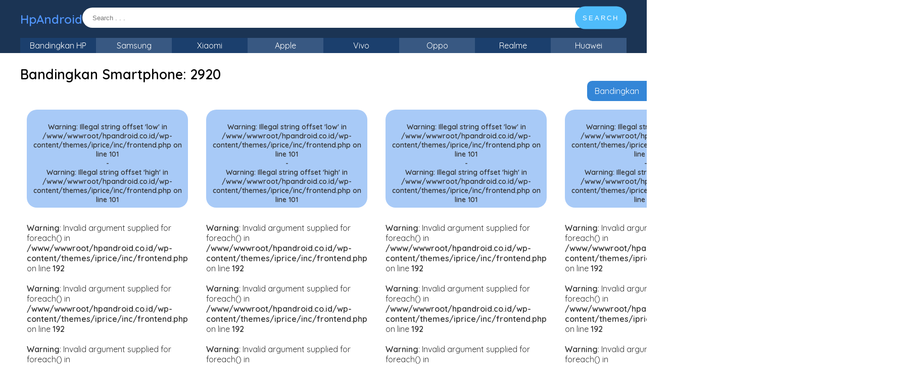

--- FILE ---
content_type: text/html; charset=UTF-8
request_url: https://hpandroid.co.id/banding-id/2920/
body_size: 43511
content:
<!DOCTYPE html>
<html lang="en-US">
<head>

    <meta charset="UTF-8">
    <meta http-equiv="X-UA-Compatible" content="IE=edge">
    <meta name="viewport" content="width=device-width, initial-scale=1.0">

    <title>2920 Archives - HpAndroid</title>

    
    <meta name='robots' content='index, follow, max-image-preview:large, max-snippet:-1, max-video-preview:-1' />

	<!-- This site is optimized with the Yoast SEO plugin v24.0 - https://yoast.com/wordpress/plugins/seo/ -->
	<link rel="canonical" href="https://hpandroid.co.id/banding-id/2920/" />
	<meta property="og:locale" content="en_US" />
	<meta property="og:type" content="article" />
	<meta property="og:title" content="2920 Archives - HpAndroid" />
	<meta property="og:url" content="https://hpandroid.co.id/banding-id/2920/" />
	<meta property="og:site_name" content="HpAndroid" />
	<meta name="twitter:card" content="summary_large_image" />
	<script type="application/ld+json" class="yoast-schema-graph">{"@context":"https://schema.org","@graph":[{"@type":"CollectionPage","@id":"https://hpandroid.co.id/banding-id/2920/","url":"https://hpandroid.co.id/banding-id/2920/","name":"2920 Archives - HpAndroid","isPartOf":{"@id":"https://hpandroid.co.id/#website"},"breadcrumb":{"@id":"https://hpandroid.co.id/banding-id/2920/#breadcrumb"},"inLanguage":"en-US"},{"@type":"BreadcrumbList","@id":"https://hpandroid.co.id/banding-id/2920/#breadcrumb","itemListElement":[{"@type":"ListItem","position":1,"name":"Home","item":"https://hpandroid.co.id/"},{"@type":"ListItem","position":2,"name":"2920"}]},{"@type":"WebSite","@id":"https://hpandroid.co.id/#website","url":"https://hpandroid.co.id/","name":"HpAndroid","description":"Bandingkan Spesifikasi dan Harga Smartphone","potentialAction":[{"@type":"SearchAction","target":{"@type":"EntryPoint","urlTemplate":"https://hpandroid.co.id/?s={search_term_string}"},"query-input":{"@type":"PropertyValueSpecification","valueRequired":true,"valueName":"search_term_string"}}],"inLanguage":"en-US"}]}</script>
	<!-- / Yoast SEO plugin. -->


<link rel="alternate" type="application/rss+xml" title="HpAndroid &raquo; 2920 Bandingkan Smartphone Feed" href="https://hpandroid.co.id/banding-id/2920/feed/" />
<style id='wp-img-auto-sizes-contain-inline-css' type='text/css'>
img:is([sizes=auto i],[sizes^="auto," i]){contain-intrinsic-size:3000px 1500px}
/*# sourceURL=wp-img-auto-sizes-contain-inline-css */
</style>
<style id='wp-emoji-styles-inline-css' type='text/css'>

	img.wp-smiley, img.emoji {
		display: inline !important;
		border: none !important;
		box-shadow: none !important;
		height: 1em !important;
		width: 1em !important;
		margin: 0 0.07em !important;
		vertical-align: -0.1em !important;
		background: none !important;
		padding: 0 !important;
	}
/*# sourceURL=wp-emoji-styles-inline-css */
</style>
<style id='wp-block-library-inline-css' type='text/css'>
:root{--wp-block-synced-color:#7a00df;--wp-block-synced-color--rgb:122,0,223;--wp-bound-block-color:var(--wp-block-synced-color);--wp-editor-canvas-background:#ddd;--wp-admin-theme-color:#007cba;--wp-admin-theme-color--rgb:0,124,186;--wp-admin-theme-color-darker-10:#006ba1;--wp-admin-theme-color-darker-10--rgb:0,107,160.5;--wp-admin-theme-color-darker-20:#005a87;--wp-admin-theme-color-darker-20--rgb:0,90,135;--wp-admin-border-width-focus:2px}@media (min-resolution:192dpi){:root{--wp-admin-border-width-focus:1.5px}}.wp-element-button{cursor:pointer}:root .has-very-light-gray-background-color{background-color:#eee}:root .has-very-dark-gray-background-color{background-color:#313131}:root .has-very-light-gray-color{color:#eee}:root .has-very-dark-gray-color{color:#313131}:root .has-vivid-green-cyan-to-vivid-cyan-blue-gradient-background{background:linear-gradient(135deg,#00d084,#0693e3)}:root .has-purple-crush-gradient-background{background:linear-gradient(135deg,#34e2e4,#4721fb 50%,#ab1dfe)}:root .has-hazy-dawn-gradient-background{background:linear-gradient(135deg,#faaca8,#dad0ec)}:root .has-subdued-olive-gradient-background{background:linear-gradient(135deg,#fafae1,#67a671)}:root .has-atomic-cream-gradient-background{background:linear-gradient(135deg,#fdd79a,#004a59)}:root .has-nightshade-gradient-background{background:linear-gradient(135deg,#330968,#31cdcf)}:root .has-midnight-gradient-background{background:linear-gradient(135deg,#020381,#2874fc)}:root{--wp--preset--font-size--normal:16px;--wp--preset--font-size--huge:42px}.has-regular-font-size{font-size:1em}.has-larger-font-size{font-size:2.625em}.has-normal-font-size{font-size:var(--wp--preset--font-size--normal)}.has-huge-font-size{font-size:var(--wp--preset--font-size--huge)}.has-text-align-center{text-align:center}.has-text-align-left{text-align:left}.has-text-align-right{text-align:right}.has-fit-text{white-space:nowrap!important}#end-resizable-editor-section{display:none}.aligncenter{clear:both}.items-justified-left{justify-content:flex-start}.items-justified-center{justify-content:center}.items-justified-right{justify-content:flex-end}.items-justified-space-between{justify-content:space-between}.screen-reader-text{border:0;clip-path:inset(50%);height:1px;margin:-1px;overflow:hidden;padding:0;position:absolute;width:1px;word-wrap:normal!important}.screen-reader-text:focus{background-color:#ddd;clip-path:none;color:#444;display:block;font-size:1em;height:auto;left:5px;line-height:normal;padding:15px 23px 14px;text-decoration:none;top:5px;width:auto;z-index:100000}html :where(.has-border-color){border-style:solid}html :where([style*=border-top-color]){border-top-style:solid}html :where([style*=border-right-color]){border-right-style:solid}html :where([style*=border-bottom-color]){border-bottom-style:solid}html :where([style*=border-left-color]){border-left-style:solid}html :where([style*=border-width]){border-style:solid}html :where([style*=border-top-width]){border-top-style:solid}html :where([style*=border-right-width]){border-right-style:solid}html :where([style*=border-bottom-width]){border-bottom-style:solid}html :where([style*=border-left-width]){border-left-style:solid}html :where(img[class*=wp-image-]){height:auto;max-width:100%}:where(figure){margin:0 0 1em}html :where(.is-position-sticky){--wp-admin--admin-bar--position-offset:var(--wp-admin--admin-bar--height,0px)}@media screen and (max-width:600px){html :where(.is-position-sticky){--wp-admin--admin-bar--position-offset:0px}}

/*# sourceURL=wp-block-library-inline-css */
</style><style id='global-styles-inline-css' type='text/css'>
:root{--wp--preset--aspect-ratio--square: 1;--wp--preset--aspect-ratio--4-3: 4/3;--wp--preset--aspect-ratio--3-4: 3/4;--wp--preset--aspect-ratio--3-2: 3/2;--wp--preset--aspect-ratio--2-3: 2/3;--wp--preset--aspect-ratio--16-9: 16/9;--wp--preset--aspect-ratio--9-16: 9/16;--wp--preset--color--black: #000000;--wp--preset--color--cyan-bluish-gray: #abb8c3;--wp--preset--color--white: #ffffff;--wp--preset--color--pale-pink: #f78da7;--wp--preset--color--vivid-red: #cf2e2e;--wp--preset--color--luminous-vivid-orange: #ff6900;--wp--preset--color--luminous-vivid-amber: #fcb900;--wp--preset--color--light-green-cyan: #7bdcb5;--wp--preset--color--vivid-green-cyan: #00d084;--wp--preset--color--pale-cyan-blue: #8ed1fc;--wp--preset--color--vivid-cyan-blue: #0693e3;--wp--preset--color--vivid-purple: #9b51e0;--wp--preset--gradient--vivid-cyan-blue-to-vivid-purple: linear-gradient(135deg,rgb(6,147,227) 0%,rgb(155,81,224) 100%);--wp--preset--gradient--light-green-cyan-to-vivid-green-cyan: linear-gradient(135deg,rgb(122,220,180) 0%,rgb(0,208,130) 100%);--wp--preset--gradient--luminous-vivid-amber-to-luminous-vivid-orange: linear-gradient(135deg,rgb(252,185,0) 0%,rgb(255,105,0) 100%);--wp--preset--gradient--luminous-vivid-orange-to-vivid-red: linear-gradient(135deg,rgb(255,105,0) 0%,rgb(207,46,46) 100%);--wp--preset--gradient--very-light-gray-to-cyan-bluish-gray: linear-gradient(135deg,rgb(238,238,238) 0%,rgb(169,184,195) 100%);--wp--preset--gradient--cool-to-warm-spectrum: linear-gradient(135deg,rgb(74,234,220) 0%,rgb(151,120,209) 20%,rgb(207,42,186) 40%,rgb(238,44,130) 60%,rgb(251,105,98) 80%,rgb(254,248,76) 100%);--wp--preset--gradient--blush-light-purple: linear-gradient(135deg,rgb(255,206,236) 0%,rgb(152,150,240) 100%);--wp--preset--gradient--blush-bordeaux: linear-gradient(135deg,rgb(254,205,165) 0%,rgb(254,45,45) 50%,rgb(107,0,62) 100%);--wp--preset--gradient--luminous-dusk: linear-gradient(135deg,rgb(255,203,112) 0%,rgb(199,81,192) 50%,rgb(65,88,208) 100%);--wp--preset--gradient--pale-ocean: linear-gradient(135deg,rgb(255,245,203) 0%,rgb(182,227,212) 50%,rgb(51,167,181) 100%);--wp--preset--gradient--electric-grass: linear-gradient(135deg,rgb(202,248,128) 0%,rgb(113,206,126) 100%);--wp--preset--gradient--midnight: linear-gradient(135deg,rgb(2,3,129) 0%,rgb(40,116,252) 100%);--wp--preset--font-size--small: 13px;--wp--preset--font-size--medium: 20px;--wp--preset--font-size--large: 36px;--wp--preset--font-size--x-large: 42px;--wp--preset--spacing--20: 0.44rem;--wp--preset--spacing--30: 0.67rem;--wp--preset--spacing--40: 1rem;--wp--preset--spacing--50: 1.5rem;--wp--preset--spacing--60: 2.25rem;--wp--preset--spacing--70: 3.38rem;--wp--preset--spacing--80: 5.06rem;--wp--preset--shadow--natural: 6px 6px 9px rgba(0, 0, 0, 0.2);--wp--preset--shadow--deep: 12px 12px 50px rgba(0, 0, 0, 0.4);--wp--preset--shadow--sharp: 6px 6px 0px rgba(0, 0, 0, 0.2);--wp--preset--shadow--outlined: 6px 6px 0px -3px rgb(255, 255, 255), 6px 6px rgb(0, 0, 0);--wp--preset--shadow--crisp: 6px 6px 0px rgb(0, 0, 0);}:where(.is-layout-flex){gap: 0.5em;}:where(.is-layout-grid){gap: 0.5em;}body .is-layout-flex{display: flex;}.is-layout-flex{flex-wrap: wrap;align-items: center;}.is-layout-flex > :is(*, div){margin: 0;}body .is-layout-grid{display: grid;}.is-layout-grid > :is(*, div){margin: 0;}:where(.wp-block-columns.is-layout-flex){gap: 2em;}:where(.wp-block-columns.is-layout-grid){gap: 2em;}:where(.wp-block-post-template.is-layout-flex){gap: 1.25em;}:where(.wp-block-post-template.is-layout-grid){gap: 1.25em;}.has-black-color{color: var(--wp--preset--color--black) !important;}.has-cyan-bluish-gray-color{color: var(--wp--preset--color--cyan-bluish-gray) !important;}.has-white-color{color: var(--wp--preset--color--white) !important;}.has-pale-pink-color{color: var(--wp--preset--color--pale-pink) !important;}.has-vivid-red-color{color: var(--wp--preset--color--vivid-red) !important;}.has-luminous-vivid-orange-color{color: var(--wp--preset--color--luminous-vivid-orange) !important;}.has-luminous-vivid-amber-color{color: var(--wp--preset--color--luminous-vivid-amber) !important;}.has-light-green-cyan-color{color: var(--wp--preset--color--light-green-cyan) !important;}.has-vivid-green-cyan-color{color: var(--wp--preset--color--vivid-green-cyan) !important;}.has-pale-cyan-blue-color{color: var(--wp--preset--color--pale-cyan-blue) !important;}.has-vivid-cyan-blue-color{color: var(--wp--preset--color--vivid-cyan-blue) !important;}.has-vivid-purple-color{color: var(--wp--preset--color--vivid-purple) !important;}.has-black-background-color{background-color: var(--wp--preset--color--black) !important;}.has-cyan-bluish-gray-background-color{background-color: var(--wp--preset--color--cyan-bluish-gray) !important;}.has-white-background-color{background-color: var(--wp--preset--color--white) !important;}.has-pale-pink-background-color{background-color: var(--wp--preset--color--pale-pink) !important;}.has-vivid-red-background-color{background-color: var(--wp--preset--color--vivid-red) !important;}.has-luminous-vivid-orange-background-color{background-color: var(--wp--preset--color--luminous-vivid-orange) !important;}.has-luminous-vivid-amber-background-color{background-color: var(--wp--preset--color--luminous-vivid-amber) !important;}.has-light-green-cyan-background-color{background-color: var(--wp--preset--color--light-green-cyan) !important;}.has-vivid-green-cyan-background-color{background-color: var(--wp--preset--color--vivid-green-cyan) !important;}.has-pale-cyan-blue-background-color{background-color: var(--wp--preset--color--pale-cyan-blue) !important;}.has-vivid-cyan-blue-background-color{background-color: var(--wp--preset--color--vivid-cyan-blue) !important;}.has-vivid-purple-background-color{background-color: var(--wp--preset--color--vivid-purple) !important;}.has-black-border-color{border-color: var(--wp--preset--color--black) !important;}.has-cyan-bluish-gray-border-color{border-color: var(--wp--preset--color--cyan-bluish-gray) !important;}.has-white-border-color{border-color: var(--wp--preset--color--white) !important;}.has-pale-pink-border-color{border-color: var(--wp--preset--color--pale-pink) !important;}.has-vivid-red-border-color{border-color: var(--wp--preset--color--vivid-red) !important;}.has-luminous-vivid-orange-border-color{border-color: var(--wp--preset--color--luminous-vivid-orange) !important;}.has-luminous-vivid-amber-border-color{border-color: var(--wp--preset--color--luminous-vivid-amber) !important;}.has-light-green-cyan-border-color{border-color: var(--wp--preset--color--light-green-cyan) !important;}.has-vivid-green-cyan-border-color{border-color: var(--wp--preset--color--vivid-green-cyan) !important;}.has-pale-cyan-blue-border-color{border-color: var(--wp--preset--color--pale-cyan-blue) !important;}.has-vivid-cyan-blue-border-color{border-color: var(--wp--preset--color--vivid-cyan-blue) !important;}.has-vivid-purple-border-color{border-color: var(--wp--preset--color--vivid-purple) !important;}.has-vivid-cyan-blue-to-vivid-purple-gradient-background{background: var(--wp--preset--gradient--vivid-cyan-blue-to-vivid-purple) !important;}.has-light-green-cyan-to-vivid-green-cyan-gradient-background{background: var(--wp--preset--gradient--light-green-cyan-to-vivid-green-cyan) !important;}.has-luminous-vivid-amber-to-luminous-vivid-orange-gradient-background{background: var(--wp--preset--gradient--luminous-vivid-amber-to-luminous-vivid-orange) !important;}.has-luminous-vivid-orange-to-vivid-red-gradient-background{background: var(--wp--preset--gradient--luminous-vivid-orange-to-vivid-red) !important;}.has-very-light-gray-to-cyan-bluish-gray-gradient-background{background: var(--wp--preset--gradient--very-light-gray-to-cyan-bluish-gray) !important;}.has-cool-to-warm-spectrum-gradient-background{background: var(--wp--preset--gradient--cool-to-warm-spectrum) !important;}.has-blush-light-purple-gradient-background{background: var(--wp--preset--gradient--blush-light-purple) !important;}.has-blush-bordeaux-gradient-background{background: var(--wp--preset--gradient--blush-bordeaux) !important;}.has-luminous-dusk-gradient-background{background: var(--wp--preset--gradient--luminous-dusk) !important;}.has-pale-ocean-gradient-background{background: var(--wp--preset--gradient--pale-ocean) !important;}.has-electric-grass-gradient-background{background: var(--wp--preset--gradient--electric-grass) !important;}.has-midnight-gradient-background{background: var(--wp--preset--gradient--midnight) !important;}.has-small-font-size{font-size: var(--wp--preset--font-size--small) !important;}.has-medium-font-size{font-size: var(--wp--preset--font-size--medium) !important;}.has-large-font-size{font-size: var(--wp--preset--font-size--large) !important;}.has-x-large-font-size{font-size: var(--wp--preset--font-size--x-large) !important;}
/*# sourceURL=global-styles-inline-css */
</style>

<style id='classic-theme-styles-inline-css' type='text/css'>
/*! This file is auto-generated */
.wp-block-button__link{color:#fff;background-color:#32373c;border-radius:9999px;box-shadow:none;text-decoration:none;padding:calc(.667em + 2px) calc(1.333em + 2px);font-size:1.125em}.wp-block-file__button{background:#32373c;color:#fff;text-decoration:none}
/*# sourceURL=/wp-includes/css/classic-themes.min.css */
</style>
<link rel="https://api.w.org/" href="https://hpandroid.co.id/wp-json/" /><link rel="EditURI" type="application/rsd+xml" title="RSD" href="https://hpandroid.co.id/xmlrpc.php?rsd" />
<meta name="generator" content="WordPress 6.9" />
<!-- HFCM by 99 Robots - Snippet # 2: Gads 9 -->
<!-- Google tag (gtag.js) -->
<script async src="https://www.googletagmanager.com/gtag/js?id=AW-16462132470"></script>
<script>
  window.dataLayer = window.dataLayer || [];
  function gtag(){dataLayer.push(arguments);}
  gtag('js', new Date());

  gtag('config', 'AW-16462132470');
  gtag('event', 'conversion', {'send_to': 'AW-16462132470/MxQDCIfEy6QZEPbp4Kk9'});
</script>
<!-- /end HFCM by 99 Robots -->
<script async src="https://pagead2.googlesyndication.com/pagead/js/adsbygoogle.js?client=ca-pub-4114104033401635"
     crossorigin="anonymous"></script>

<meta name="p:domain_verify" content="6d721aaf01dc5977330b20e8ca9c0e45"/><link rel="icon" href="https://hpandroid.co.id/wp-content/uploads/2023/01/cropped-Logo-32x32.png" sizes="32x32" />
<link rel="icon" href="https://hpandroid.co.id/wp-content/uploads/2023/01/cropped-Logo-192x192.png" sizes="192x192" />
<link rel="apple-touch-icon" href="https://hpandroid.co.id/wp-content/uploads/2023/01/cropped-Logo-180x180.png" />
<meta name="msapplication-TileImage" content="https://hpandroid.co.id/wp-content/uploads/2023/01/cropped-Logo-270x270.png" />
		<style type="text/css" id="wp-custom-css">
			.content_bottom ul li {
	list-style: disc;
}

.post_list_one .image {
	max-height: 350px;
}

.harga_shopee {
	margin-bottom: 15px;
}

.harga_shopee a {
	background: #ffa962;
	color: #fff;
	padding: 10px 20px;
	display: inline-block;
	border-radius: 20px;
}		</style>
		<noscript><style id="rocket-lazyload-nojs-css">.rll-youtube-player, [data-lazy-src]{display:none !important;}</style></noscript>
    <!-- Font -->
    <link rel="preconnect" href="https://fonts.googleapis.com">
    <link rel="preconnect" href="https://fonts.gstatic.com" crossorigin>
    <link href="https://fonts.googleapis.com/css2?family=Quicksand:wght@400;500;600&display=swap" rel="stylesheet">

    <!-- Css -->
    <link data-minify="1" rel="stylesheet" type="text/css" href="https://hpandroid.co.id/wp-content/cache/min/1/wp-content/themes/iprice/style.css?ver=1743001213">
    <link data-minify="1" rel="stylesheet" type="text/css" href="https://hpandroid.co.id/wp-content/cache/min/1/wp-content/themes/iprice/style-mobile.css?ver=1743001213">

<style id="wpr-lazyload-bg"></style><style id="wpr-lazyload-bg-exclusion"></style>
<noscript>
<style id="wpr-lazyload-bg-nostyle"></style>
</noscript>
<script type="application/javascript">const rocket_pairs = []; const rocket_excluded_pairs = [];</script></head>
<body>

	
<header>
    <div class="header-wrapper">
        <div class="header-top">
            <div class="heading-site">
                <h2><a href="https://hpandroid.co.id/" title="HpAndroid">HpAndroid</a></h2>            </div>
            <div class="search-site">
                    <div class="search_container" class="search">
        <form role="search" method="get" class="search-form" action="https://hpandroid.co.id/">
            <div class="search_form">
                <input type="search" class="searchfield" placeholder="Search . . ." value="" name="s" title="Search for:" />
                <button type="submit" class="searchsubmit">SEARCH</button>
            </div>
            <input type="hidden" name="post_type[]" value="post" />
        </form>
    </div>
                </div>
        </div>
        <div class="header-bot">
            <div class="menu-site">
                <div class="toggle_menu_mobile">Menu</div>
                <div class="primary_menu_container"><ul id="menu-menu-utama" class="primary_menu"><li id="menu-item-1498" class="menu-item menu-item-type-custom menu-item-object-custom menu-item-1498"><a href="https://hpandroid.co.id/hp/">Bandingkan HP</a></li>
<li id="menu-item-3292" class="menu-item menu-item-type-custom menu-item-object-custom menu-item-3292"><a href="https://hpandroid.co.id/brand/samsung/">Samsung</a></li>
<li id="menu-item-3293" class="menu-item menu-item-type-custom menu-item-object-custom menu-item-3293"><a href="https://hpandroid.co.id/brand/xiaomi/">Xiaomi</a></li>
<li id="menu-item-3301" class="menu-item menu-item-type-custom menu-item-object-custom menu-item-3301"><a href="https://hpandroid.co.id/brand/apple/">Apple</a></li>
<li id="menu-item-3294" class="menu-item menu-item-type-custom menu-item-object-custom menu-item-3294"><a href="https://hpandroid.co.id/brand/vivo/">Vivo</a></li>
<li id="menu-item-3295" class="menu-item menu-item-type-custom menu-item-object-custom menu-item-3295"><a href="https://hpandroid.co.id/brand/oppo/">Oppo</a></li>
<li id="menu-item-3296" class="menu-item menu-item-type-custom menu-item-object-custom menu-item-3296"><a href="https://hpandroid.co.id/brand/realme/">Realme</a></li>
<li id="menu-item-3297" class="menu-item menu-item-type-custom menu-item-object-custom menu-item-3297"><a href="https://hpandroid.co.id/brand/huawei/">Huawei</a></li>
</ul></div>            </div>
        </div>
    </div>
</header>
<div class="wrapper-index">

    <h2 class="title_index_heading">Bandingkan Smartphone: <span>2920</span></h2>

    <div class="post-wrapper">

        <div class="post_list_one">    <article>
        <a href="https://hpandroid.co.id/hp/membandingkan-infinix-hot-10-vivo-y30i/" title="Membandingkan Infinix HOT 10 &amp; Vivo Y30i">
            <div class="image">
                            </div>
            <div class="info">
                <h2 class="title_post"></h2>
                <div class="harga">
                    <strong><br />
<b>Warning</b>:  Illegal string offset 'low' in <b>/www/wwwroot/hpandroid.co.id/wp-content/themes/iprice/inc/frontend.php</b> on line <b>101</b><br />
 - <br />
<b>Warning</b>:  Illegal string offset 'high' in <b>/www/wwwroot/hpandroid.co.id/wp-content/themes/iprice/inc/frontend.php</b> on line <b>101</b><br />
</strong>
                </div>
                <ul class="spek">
                    <br />
<b>Warning</b>:  Invalid argument supplied for foreach() in <b>/www/wwwroot/hpandroid.co.id/wp-content/themes/iprice/inc/frontend.php</b> on line <b>192</b><br />
                    <br />
<b>Warning</b>:  Invalid argument supplied for foreach() in <b>/www/wwwroot/hpandroid.co.id/wp-content/themes/iprice/inc/frontend.php</b> on line <b>192</b><br />
                    <br />
<b>Warning</b>:  Invalid argument supplied for foreach() in <b>/www/wwwroot/hpandroid.co.id/wp-content/themes/iprice/inc/frontend.php</b> on line <b>192</b><br />
                    <br />
<b>Warning</b>:  Invalid argument supplied for foreach() in <b>/www/wwwroot/hpandroid.co.id/wp-content/themes/iprice/inc/frontend.php</b> on line <b>192</b><br />
                    <br />
<b>Warning</b>:  Invalid argument supplied for foreach() in <b>/www/wwwroot/hpandroid.co.id/wp-content/themes/iprice/inc/frontend.php</b> on line <b>192</b><br />
                </ul>
            </div>
        </a>
        <div class="bandingkan banding_id_7750 bandingkan_style_1" title="" id="7750" image="" harga_low="<br />
<b>Warning</b>:  Illegal string offset 'low' in <b>/www/wwwroot/hpandroid.co.id/wp-content/themes/iprice/inc/frontend.php</b> on line <b>112</b><br />
" harga_high="<br />
<b>Warning</b>:  Illegal string offset 'high' in <b>/www/wwwroot/hpandroid.co.id/wp-content/themes/iprice/inc/frontend.php</b> on line <b>112</b><br />
">Bandingkan</div>
    </article>
        <article>
        <a href="https://hpandroid.co.id/hp/membandingkan-advan-nasa-pro-infinix-hot-10-nokia-c20/" title="Membandingkan Advan Nasa Pro &amp; Infinix HOT 10 &amp; Nokia C20">
            <div class="image">
                            </div>
            <div class="info">
                <h2 class="title_post"></h2>
                <div class="harga">
                    <strong><br />
<b>Warning</b>:  Illegal string offset 'low' in <b>/www/wwwroot/hpandroid.co.id/wp-content/themes/iprice/inc/frontend.php</b> on line <b>101</b><br />
 - <br />
<b>Warning</b>:  Illegal string offset 'high' in <b>/www/wwwroot/hpandroid.co.id/wp-content/themes/iprice/inc/frontend.php</b> on line <b>101</b><br />
</strong>
                </div>
                <ul class="spek">
                    <br />
<b>Warning</b>:  Invalid argument supplied for foreach() in <b>/www/wwwroot/hpandroid.co.id/wp-content/themes/iprice/inc/frontend.php</b> on line <b>192</b><br />
                    <br />
<b>Warning</b>:  Invalid argument supplied for foreach() in <b>/www/wwwroot/hpandroid.co.id/wp-content/themes/iprice/inc/frontend.php</b> on line <b>192</b><br />
                    <br />
<b>Warning</b>:  Invalid argument supplied for foreach() in <b>/www/wwwroot/hpandroid.co.id/wp-content/themes/iprice/inc/frontend.php</b> on line <b>192</b><br />
                    <br />
<b>Warning</b>:  Invalid argument supplied for foreach() in <b>/www/wwwroot/hpandroid.co.id/wp-content/themes/iprice/inc/frontend.php</b> on line <b>192</b><br />
                    <br />
<b>Warning</b>:  Invalid argument supplied for foreach() in <b>/www/wwwroot/hpandroid.co.id/wp-content/themes/iprice/inc/frontend.php</b> on line <b>192</b><br />
                </ul>
            </div>
        </a>
        <div class="bandingkan banding_id_6051 bandingkan_style_1" title="" id="6051" image="" harga_low="<br />
<b>Warning</b>:  Illegal string offset 'low' in <b>/www/wwwroot/hpandroid.co.id/wp-content/themes/iprice/inc/frontend.php</b> on line <b>112</b><br />
" harga_high="<br />
<b>Warning</b>:  Illegal string offset 'high' in <b>/www/wwwroot/hpandroid.co.id/wp-content/themes/iprice/inc/frontend.php</b> on line <b>112</b><br />
">Bandingkan</div>
    </article>
        <article>
        <a href="https://hpandroid.co.id/hp/membandingkan-advan-nasa-pro-infinix-hot-10/" title="Membandingkan Advan Nasa Pro &amp; Infinix HOT 10">
            <div class="image">
                            </div>
            <div class="info">
                <h2 class="title_post"></h2>
                <div class="harga">
                    <strong><br />
<b>Warning</b>:  Illegal string offset 'low' in <b>/www/wwwroot/hpandroid.co.id/wp-content/themes/iprice/inc/frontend.php</b> on line <b>101</b><br />
 - <br />
<b>Warning</b>:  Illegal string offset 'high' in <b>/www/wwwroot/hpandroid.co.id/wp-content/themes/iprice/inc/frontend.php</b> on line <b>101</b><br />
</strong>
                </div>
                <ul class="spek">
                    <br />
<b>Warning</b>:  Invalid argument supplied for foreach() in <b>/www/wwwroot/hpandroid.co.id/wp-content/themes/iprice/inc/frontend.php</b> on line <b>192</b><br />
                    <br />
<b>Warning</b>:  Invalid argument supplied for foreach() in <b>/www/wwwroot/hpandroid.co.id/wp-content/themes/iprice/inc/frontend.php</b> on line <b>192</b><br />
                    <br />
<b>Warning</b>:  Invalid argument supplied for foreach() in <b>/www/wwwroot/hpandroid.co.id/wp-content/themes/iprice/inc/frontend.php</b> on line <b>192</b><br />
                    <br />
<b>Warning</b>:  Invalid argument supplied for foreach() in <b>/www/wwwroot/hpandroid.co.id/wp-content/themes/iprice/inc/frontend.php</b> on line <b>192</b><br />
                    <br />
<b>Warning</b>:  Invalid argument supplied for foreach() in <b>/www/wwwroot/hpandroid.co.id/wp-content/themes/iprice/inc/frontend.php</b> on line <b>192</b><br />
                </ul>
            </div>
        </a>
        <div class="bandingkan banding_id_6050 bandingkan_style_1" title="" id="6050" image="" harga_low="<br />
<b>Warning</b>:  Illegal string offset 'low' in <b>/www/wwwroot/hpandroid.co.id/wp-content/themes/iprice/inc/frontend.php</b> on line <b>112</b><br />
" harga_high="<br />
<b>Warning</b>:  Illegal string offset 'high' in <b>/www/wwwroot/hpandroid.co.id/wp-content/themes/iprice/inc/frontend.php</b> on line <b>112</b><br />
">Bandingkan</div>
    </article>
        <article>
        <a href="https://hpandroid.co.id/hp/membandingkan-infinix-hot-10-infinix-hot-10s/" title="Membandingkan Infinix HOT 10 &amp; Infinix Hot 10S">
            <div class="image">
                            </div>
            <div class="info">
                <h2 class="title_post"></h2>
                <div class="harga">
                    <strong><br />
<b>Warning</b>:  Illegal string offset 'low' in <b>/www/wwwroot/hpandroid.co.id/wp-content/themes/iprice/inc/frontend.php</b> on line <b>101</b><br />
 - <br />
<b>Warning</b>:  Illegal string offset 'high' in <b>/www/wwwroot/hpandroid.co.id/wp-content/themes/iprice/inc/frontend.php</b> on line <b>101</b><br />
</strong>
                </div>
                <ul class="spek">
                    <br />
<b>Warning</b>:  Invalid argument supplied for foreach() in <b>/www/wwwroot/hpandroid.co.id/wp-content/themes/iprice/inc/frontend.php</b> on line <b>192</b><br />
                    <br />
<b>Warning</b>:  Invalid argument supplied for foreach() in <b>/www/wwwroot/hpandroid.co.id/wp-content/themes/iprice/inc/frontend.php</b> on line <b>192</b><br />
                    <br />
<b>Warning</b>:  Invalid argument supplied for foreach() in <b>/www/wwwroot/hpandroid.co.id/wp-content/themes/iprice/inc/frontend.php</b> on line <b>192</b><br />
                    <br />
<b>Warning</b>:  Invalid argument supplied for foreach() in <b>/www/wwwroot/hpandroid.co.id/wp-content/themes/iprice/inc/frontend.php</b> on line <b>192</b><br />
                    <br />
<b>Warning</b>:  Invalid argument supplied for foreach() in <b>/www/wwwroot/hpandroid.co.id/wp-content/themes/iprice/inc/frontend.php</b> on line <b>192</b><br />
                </ul>
            </div>
        </a>
        <div class="bandingkan banding_id_5654 bandingkan_style_1" title="" id="5654" image="" harga_low="<br />
<b>Warning</b>:  Illegal string offset 'low' in <b>/www/wwwroot/hpandroid.co.id/wp-content/themes/iprice/inc/frontend.php</b> on line <b>112</b><br />
" harga_high="<br />
<b>Warning</b>:  Illegal string offset 'high' in <b>/www/wwwroot/hpandroid.co.id/wp-content/themes/iprice/inc/frontend.php</b> on line <b>112</b><br />
">Bandingkan</div>
    </article>
        <article>
        <a href="https://hpandroid.co.id/hp/membandingkan-oneplus-6-infinix-hot-10/" title="Membandingkan OnePlus 6 &amp; Infinix HOT 10">
            <div class="image">
                            </div>
            <div class="info">
                <h2 class="title_post"></h2>
                <div class="harga">
                    <strong><br />
<b>Warning</b>:  Illegal string offset 'low' in <b>/www/wwwroot/hpandroid.co.id/wp-content/themes/iprice/inc/frontend.php</b> on line <b>101</b><br />
 - <br />
<b>Warning</b>:  Illegal string offset 'high' in <b>/www/wwwroot/hpandroid.co.id/wp-content/themes/iprice/inc/frontend.php</b> on line <b>101</b><br />
</strong>
                </div>
                <ul class="spek">
                    <br />
<b>Warning</b>:  Invalid argument supplied for foreach() in <b>/www/wwwroot/hpandroid.co.id/wp-content/themes/iprice/inc/frontend.php</b> on line <b>192</b><br />
                    <br />
<b>Warning</b>:  Invalid argument supplied for foreach() in <b>/www/wwwroot/hpandroid.co.id/wp-content/themes/iprice/inc/frontend.php</b> on line <b>192</b><br />
                    <br />
<b>Warning</b>:  Invalid argument supplied for foreach() in <b>/www/wwwroot/hpandroid.co.id/wp-content/themes/iprice/inc/frontend.php</b> on line <b>192</b><br />
                    <br />
<b>Warning</b>:  Invalid argument supplied for foreach() in <b>/www/wwwroot/hpandroid.co.id/wp-content/themes/iprice/inc/frontend.php</b> on line <b>192</b><br />
                    <br />
<b>Warning</b>:  Invalid argument supplied for foreach() in <b>/www/wwwroot/hpandroid.co.id/wp-content/themes/iprice/inc/frontend.php</b> on line <b>192</b><br />
                </ul>
            </div>
        </a>
        <div class="bandingkan banding_id_5472 bandingkan_style_1" title="" id="5472" image="" harga_low="<br />
<b>Warning</b>:  Illegal string offset 'low' in <b>/www/wwwroot/hpandroid.co.id/wp-content/themes/iprice/inc/frontend.php</b> on line <b>112</b><br />
" harga_high="<br />
<b>Warning</b>:  Illegal string offset 'high' in <b>/www/wwwroot/hpandroid.co.id/wp-content/themes/iprice/inc/frontend.php</b> on line <b>112</b><br />
">Bandingkan</div>
    </article>
        <article>
        <a href="https://hpandroid.co.id/hp/membandingkan-infinix-hot-11s-nfc-infinix-hot-12-infinix-hot-10/" title="Membandingkan Infinix Hot 11s NFC &amp; Infinix Hot 12 &amp; Infinix HOT 10">
            <div class="image">
                            </div>
            <div class="info">
                <h2 class="title_post"></h2>
                <div class="harga">
                    <strong><br />
<b>Warning</b>:  Illegal string offset 'low' in <b>/www/wwwroot/hpandroid.co.id/wp-content/themes/iprice/inc/frontend.php</b> on line <b>101</b><br />
 - <br />
<b>Warning</b>:  Illegal string offset 'high' in <b>/www/wwwroot/hpandroid.co.id/wp-content/themes/iprice/inc/frontend.php</b> on line <b>101</b><br />
</strong>
                </div>
                <ul class="spek">
                    <br />
<b>Warning</b>:  Invalid argument supplied for foreach() in <b>/www/wwwroot/hpandroid.co.id/wp-content/themes/iprice/inc/frontend.php</b> on line <b>192</b><br />
                    <br />
<b>Warning</b>:  Invalid argument supplied for foreach() in <b>/www/wwwroot/hpandroid.co.id/wp-content/themes/iprice/inc/frontend.php</b> on line <b>192</b><br />
                    <br />
<b>Warning</b>:  Invalid argument supplied for foreach() in <b>/www/wwwroot/hpandroid.co.id/wp-content/themes/iprice/inc/frontend.php</b> on line <b>192</b><br />
                    <br />
<b>Warning</b>:  Invalid argument supplied for foreach() in <b>/www/wwwroot/hpandroid.co.id/wp-content/themes/iprice/inc/frontend.php</b> on line <b>192</b><br />
                    <br />
<b>Warning</b>:  Invalid argument supplied for foreach() in <b>/www/wwwroot/hpandroid.co.id/wp-content/themes/iprice/inc/frontend.php</b> on line <b>192</b><br />
                </ul>
            </div>
        </a>
        <div class="bandingkan banding_id_5436 bandingkan_style_1" title="" id="5436" image="" harga_low="<br />
<b>Warning</b>:  Illegal string offset 'low' in <b>/www/wwwroot/hpandroid.co.id/wp-content/themes/iprice/inc/frontend.php</b> on line <b>112</b><br />
" harga_high="<br />
<b>Warning</b>:  Illegal string offset 'high' in <b>/www/wwwroot/hpandroid.co.id/wp-content/themes/iprice/inc/frontend.php</b> on line <b>112</b><br />
">Bandingkan</div>
    </article>
        <article>
        <a href="https://hpandroid.co.id/hp/membandingkan-infinix-hot-10-infinix-hot-11s-nfc-infinix-hot-12/" title="Membandingkan Infinix HOT 10 &amp; Infinix Hot 11s NFC &amp; Infinix Hot 12">
            <div class="image">
                            </div>
            <div class="info">
                <h2 class="title_post"></h2>
                <div class="harga">
                    <strong><br />
<b>Warning</b>:  Illegal string offset 'low' in <b>/www/wwwroot/hpandroid.co.id/wp-content/themes/iprice/inc/frontend.php</b> on line <b>101</b><br />
 - <br />
<b>Warning</b>:  Illegal string offset 'high' in <b>/www/wwwroot/hpandroid.co.id/wp-content/themes/iprice/inc/frontend.php</b> on line <b>101</b><br />
</strong>
                </div>
                <ul class="spek">
                    <br />
<b>Warning</b>:  Invalid argument supplied for foreach() in <b>/www/wwwroot/hpandroid.co.id/wp-content/themes/iprice/inc/frontend.php</b> on line <b>192</b><br />
                    <br />
<b>Warning</b>:  Invalid argument supplied for foreach() in <b>/www/wwwroot/hpandroid.co.id/wp-content/themes/iprice/inc/frontend.php</b> on line <b>192</b><br />
                    <br />
<b>Warning</b>:  Invalid argument supplied for foreach() in <b>/www/wwwroot/hpandroid.co.id/wp-content/themes/iprice/inc/frontend.php</b> on line <b>192</b><br />
                    <br />
<b>Warning</b>:  Invalid argument supplied for foreach() in <b>/www/wwwroot/hpandroid.co.id/wp-content/themes/iprice/inc/frontend.php</b> on line <b>192</b><br />
                    <br />
<b>Warning</b>:  Invalid argument supplied for foreach() in <b>/www/wwwroot/hpandroid.co.id/wp-content/themes/iprice/inc/frontend.php</b> on line <b>192</b><br />
                </ul>
            </div>
        </a>
        <div class="bandingkan banding_id_5434 bandingkan_style_1" title="" id="5434" image="" harga_low="<br />
<b>Warning</b>:  Illegal string offset 'low' in <b>/www/wwwroot/hpandroid.co.id/wp-content/themes/iprice/inc/frontend.php</b> on line <b>112</b><br />
" harga_high="<br />
<b>Warning</b>:  Illegal string offset 'high' in <b>/www/wwwroot/hpandroid.co.id/wp-content/themes/iprice/inc/frontend.php</b> on line <b>112</b><br />
">Bandingkan</div>
    </article>
        <article>
        <a href="https://hpandroid.co.id/hp/membandingkan-infinix-hot-10-infinix-hot-11s-nfc/" title="Membandingkan Infinix HOT 10 &amp; Infinix Hot 11s NFC">
            <div class="image">
                            </div>
            <div class="info">
                <h2 class="title_post"></h2>
                <div class="harga">
                    <strong><br />
<b>Warning</b>:  Illegal string offset 'low' in <b>/www/wwwroot/hpandroid.co.id/wp-content/themes/iprice/inc/frontend.php</b> on line <b>101</b><br />
 - <br />
<b>Warning</b>:  Illegal string offset 'high' in <b>/www/wwwroot/hpandroid.co.id/wp-content/themes/iprice/inc/frontend.php</b> on line <b>101</b><br />
</strong>
                </div>
                <ul class="spek">
                    <br />
<b>Warning</b>:  Invalid argument supplied for foreach() in <b>/www/wwwroot/hpandroid.co.id/wp-content/themes/iprice/inc/frontend.php</b> on line <b>192</b><br />
                    <br />
<b>Warning</b>:  Invalid argument supplied for foreach() in <b>/www/wwwroot/hpandroid.co.id/wp-content/themes/iprice/inc/frontend.php</b> on line <b>192</b><br />
                    <br />
<b>Warning</b>:  Invalid argument supplied for foreach() in <b>/www/wwwroot/hpandroid.co.id/wp-content/themes/iprice/inc/frontend.php</b> on line <b>192</b><br />
                    <br />
<b>Warning</b>:  Invalid argument supplied for foreach() in <b>/www/wwwroot/hpandroid.co.id/wp-content/themes/iprice/inc/frontend.php</b> on line <b>192</b><br />
                    <br />
<b>Warning</b>:  Invalid argument supplied for foreach() in <b>/www/wwwroot/hpandroid.co.id/wp-content/themes/iprice/inc/frontend.php</b> on line <b>192</b><br />
                </ul>
            </div>
        </a>
        <div class="bandingkan banding_id_5433 bandingkan_style_1" title="" id="5433" image="" harga_low="<br />
<b>Warning</b>:  Illegal string offset 'low' in <b>/www/wwwroot/hpandroid.co.id/wp-content/themes/iprice/inc/frontend.php</b> on line <b>112</b><br />
" harga_high="<br />
<b>Warning</b>:  Illegal string offset 'high' in <b>/www/wwwroot/hpandroid.co.id/wp-content/themes/iprice/inc/frontend.php</b> on line <b>112</b><br />
">Bandingkan</div>
    </article>
        <article>
        <a href="https://hpandroid.co.id/hp/membandingkan-infinix-hot-10-infinix-hot-12/" title="Membandingkan Infinix HOT 10 &amp; Infinix Hot 12">
            <div class="image">
                            </div>
            <div class="info">
                <h2 class="title_post"></h2>
                <div class="harga">
                    <strong><br />
<b>Warning</b>:  Illegal string offset 'low' in <b>/www/wwwroot/hpandroid.co.id/wp-content/themes/iprice/inc/frontend.php</b> on line <b>101</b><br />
 - <br />
<b>Warning</b>:  Illegal string offset 'high' in <b>/www/wwwroot/hpandroid.co.id/wp-content/themes/iprice/inc/frontend.php</b> on line <b>101</b><br />
</strong>
                </div>
                <ul class="spek">
                    <br />
<b>Warning</b>:  Invalid argument supplied for foreach() in <b>/www/wwwroot/hpandroid.co.id/wp-content/themes/iprice/inc/frontend.php</b> on line <b>192</b><br />
                    <br />
<b>Warning</b>:  Invalid argument supplied for foreach() in <b>/www/wwwroot/hpandroid.co.id/wp-content/themes/iprice/inc/frontend.php</b> on line <b>192</b><br />
                    <br />
<b>Warning</b>:  Invalid argument supplied for foreach() in <b>/www/wwwroot/hpandroid.co.id/wp-content/themes/iprice/inc/frontend.php</b> on line <b>192</b><br />
                    <br />
<b>Warning</b>:  Invalid argument supplied for foreach() in <b>/www/wwwroot/hpandroid.co.id/wp-content/themes/iprice/inc/frontend.php</b> on line <b>192</b><br />
                    <br />
<b>Warning</b>:  Invalid argument supplied for foreach() in <b>/www/wwwroot/hpandroid.co.id/wp-content/themes/iprice/inc/frontend.php</b> on line <b>192</b><br />
                </ul>
            </div>
        </a>
        <div class="bandingkan banding_id_5432 bandingkan_style_1" title="" id="5432" image="" harga_low="<br />
<b>Warning</b>:  Illegal string offset 'low' in <b>/www/wwwroot/hpandroid.co.id/wp-content/themes/iprice/inc/frontend.php</b> on line <b>112</b><br />
" harga_high="<br />
<b>Warning</b>:  Illegal string offset 'high' in <b>/www/wwwroot/hpandroid.co.id/wp-content/themes/iprice/inc/frontend.php</b> on line <b>112</b><br />
">Bandingkan</div>
    </article>
        <article>
        <a href="https://hpandroid.co.id/hp/membandingkan-infinix-hot-10-infinix-hot-11-play/" title="Membandingkan Infinix HOT 10 &amp; Infinix Hot 11 Play">
            <div class="image">
                            </div>
            <div class="info">
                <h2 class="title_post"></h2>
                <div class="harga">
                    <strong><br />
<b>Warning</b>:  Illegal string offset 'low' in <b>/www/wwwroot/hpandroid.co.id/wp-content/themes/iprice/inc/frontend.php</b> on line <b>101</b><br />
 - <br />
<b>Warning</b>:  Illegal string offset 'high' in <b>/www/wwwroot/hpandroid.co.id/wp-content/themes/iprice/inc/frontend.php</b> on line <b>101</b><br />
</strong>
                </div>
                <ul class="spek">
                    <br />
<b>Warning</b>:  Invalid argument supplied for foreach() in <b>/www/wwwroot/hpandroid.co.id/wp-content/themes/iprice/inc/frontend.php</b> on line <b>192</b><br />
                    <br />
<b>Warning</b>:  Invalid argument supplied for foreach() in <b>/www/wwwroot/hpandroid.co.id/wp-content/themes/iprice/inc/frontend.php</b> on line <b>192</b><br />
                    <br />
<b>Warning</b>:  Invalid argument supplied for foreach() in <b>/www/wwwroot/hpandroid.co.id/wp-content/themes/iprice/inc/frontend.php</b> on line <b>192</b><br />
                    <br />
<b>Warning</b>:  Invalid argument supplied for foreach() in <b>/www/wwwroot/hpandroid.co.id/wp-content/themes/iprice/inc/frontend.php</b> on line <b>192</b><br />
                    <br />
<b>Warning</b>:  Invalid argument supplied for foreach() in <b>/www/wwwroot/hpandroid.co.id/wp-content/themes/iprice/inc/frontend.php</b> on line <b>192</b><br />
                </ul>
            </div>
        </a>
        <div class="bandingkan banding_id_5431 bandingkan_style_1" title="" id="5431" image="" harga_low="<br />
<b>Warning</b>:  Illegal string offset 'low' in <b>/www/wwwroot/hpandroid.co.id/wp-content/themes/iprice/inc/frontend.php</b> on line <b>112</b><br />
" harga_high="<br />
<b>Warning</b>:  Illegal string offset 'high' in <b>/www/wwwroot/hpandroid.co.id/wp-content/themes/iprice/inc/frontend.php</b> on line <b>112</b><br />
">Bandingkan</div>
    </article>
        <article>
        <a href="https://hpandroid.co.id/hp/membandingkan-infinix-hot-10-infinix-hot-12-play/" title="Membandingkan Infinix HOT 10 &amp; Infinix Hot 12 Play">
            <div class="image">
                            </div>
            <div class="info">
                <h2 class="title_post"></h2>
                <div class="harga">
                    <strong><br />
<b>Warning</b>:  Illegal string offset 'low' in <b>/www/wwwroot/hpandroid.co.id/wp-content/themes/iprice/inc/frontend.php</b> on line <b>101</b><br />
 - <br />
<b>Warning</b>:  Illegal string offset 'high' in <b>/www/wwwroot/hpandroid.co.id/wp-content/themes/iprice/inc/frontend.php</b> on line <b>101</b><br />
</strong>
                </div>
                <ul class="spek">
                    <br />
<b>Warning</b>:  Invalid argument supplied for foreach() in <b>/www/wwwroot/hpandroid.co.id/wp-content/themes/iprice/inc/frontend.php</b> on line <b>192</b><br />
                    <br />
<b>Warning</b>:  Invalid argument supplied for foreach() in <b>/www/wwwroot/hpandroid.co.id/wp-content/themes/iprice/inc/frontend.php</b> on line <b>192</b><br />
                    <br />
<b>Warning</b>:  Invalid argument supplied for foreach() in <b>/www/wwwroot/hpandroid.co.id/wp-content/themes/iprice/inc/frontend.php</b> on line <b>192</b><br />
                    <br />
<b>Warning</b>:  Invalid argument supplied for foreach() in <b>/www/wwwroot/hpandroid.co.id/wp-content/themes/iprice/inc/frontend.php</b> on line <b>192</b><br />
                    <br />
<b>Warning</b>:  Invalid argument supplied for foreach() in <b>/www/wwwroot/hpandroid.co.id/wp-content/themes/iprice/inc/frontend.php</b> on line <b>192</b><br />
                </ul>
            </div>
        </a>
        <div class="bandingkan banding_id_5430 bandingkan_style_1" title="" id="5430" image="" harga_low="<br />
<b>Warning</b>:  Illegal string offset 'low' in <b>/www/wwwroot/hpandroid.co.id/wp-content/themes/iprice/inc/frontend.php</b> on line <b>112</b><br />
" harga_high="<br />
<b>Warning</b>:  Illegal string offset 'high' in <b>/www/wwwroot/hpandroid.co.id/wp-content/themes/iprice/inc/frontend.php</b> on line <b>112</b><br />
">Bandingkan</div>
    </article>
        <article>
        <a href="https://hpandroid.co.id/hp/membandingkan-infinix-hot-12-infinix-hot-10/" title="Membandingkan Infinix Hot 12 &amp; Infinix HOT 10">
            <div class="image">
                            </div>
            <div class="info">
                <h2 class="title_post"></h2>
                <div class="harga">
                    <strong><br />
<b>Warning</b>:  Illegal string offset 'low' in <b>/www/wwwroot/hpandroid.co.id/wp-content/themes/iprice/inc/frontend.php</b> on line <b>101</b><br />
 - <br />
<b>Warning</b>:  Illegal string offset 'high' in <b>/www/wwwroot/hpandroid.co.id/wp-content/themes/iprice/inc/frontend.php</b> on line <b>101</b><br />
</strong>
                </div>
                <ul class="spek">
                    <br />
<b>Warning</b>:  Invalid argument supplied for foreach() in <b>/www/wwwroot/hpandroid.co.id/wp-content/themes/iprice/inc/frontend.php</b> on line <b>192</b><br />
                    <br />
<b>Warning</b>:  Invalid argument supplied for foreach() in <b>/www/wwwroot/hpandroid.co.id/wp-content/themes/iprice/inc/frontend.php</b> on line <b>192</b><br />
                    <br />
<b>Warning</b>:  Invalid argument supplied for foreach() in <b>/www/wwwroot/hpandroid.co.id/wp-content/themes/iprice/inc/frontend.php</b> on line <b>192</b><br />
                    <br />
<b>Warning</b>:  Invalid argument supplied for foreach() in <b>/www/wwwroot/hpandroid.co.id/wp-content/themes/iprice/inc/frontend.php</b> on line <b>192</b><br />
                    <br />
<b>Warning</b>:  Invalid argument supplied for foreach() in <b>/www/wwwroot/hpandroid.co.id/wp-content/themes/iprice/inc/frontend.php</b> on line <b>192</b><br />
                </ul>
            </div>
        </a>
        <div class="bandingkan banding_id_5429 bandingkan_style_1" title="" id="5429" image="" harga_low="<br />
<b>Warning</b>:  Illegal string offset 'low' in <b>/www/wwwroot/hpandroid.co.id/wp-content/themes/iprice/inc/frontend.php</b> on line <b>112</b><br />
" harga_high="<br />
<b>Warning</b>:  Illegal string offset 'high' in <b>/www/wwwroot/hpandroid.co.id/wp-content/themes/iprice/inc/frontend.php</b> on line <b>112</b><br />
">Bandingkan</div>
    </article>
        <article>
        <a href="https://hpandroid.co.id/hp/membandingkan-xiaomi-mi-campuran-infinix-hot-10/" title="Membandingkan Xiaomi Mi Campuran &amp; Infinix HOT 10">
            <div class="image">
                            </div>
            <div class="info">
                <h2 class="title_post"></h2>
                <div class="harga">
                    <strong><br />
<b>Warning</b>:  Illegal string offset 'low' in <b>/www/wwwroot/hpandroid.co.id/wp-content/themes/iprice/inc/frontend.php</b> on line <b>101</b><br />
 - <br />
<b>Warning</b>:  Illegal string offset 'high' in <b>/www/wwwroot/hpandroid.co.id/wp-content/themes/iprice/inc/frontend.php</b> on line <b>101</b><br />
</strong>
                </div>
                <ul class="spek">
                    <br />
<b>Warning</b>:  Invalid argument supplied for foreach() in <b>/www/wwwroot/hpandroid.co.id/wp-content/themes/iprice/inc/frontend.php</b> on line <b>192</b><br />
                    <br />
<b>Warning</b>:  Invalid argument supplied for foreach() in <b>/www/wwwroot/hpandroid.co.id/wp-content/themes/iprice/inc/frontend.php</b> on line <b>192</b><br />
                    <br />
<b>Warning</b>:  Invalid argument supplied for foreach() in <b>/www/wwwroot/hpandroid.co.id/wp-content/themes/iprice/inc/frontend.php</b> on line <b>192</b><br />
                    <br />
<b>Warning</b>:  Invalid argument supplied for foreach() in <b>/www/wwwroot/hpandroid.co.id/wp-content/themes/iprice/inc/frontend.php</b> on line <b>192</b><br />
                    <br />
<b>Warning</b>:  Invalid argument supplied for foreach() in <b>/www/wwwroot/hpandroid.co.id/wp-content/themes/iprice/inc/frontend.php</b> on line <b>192</b><br />
                </ul>
            </div>
        </a>
        <div class="bandingkan banding_id_5415 bandingkan_style_1" title="" id="5415" image="" harga_low="<br />
<b>Warning</b>:  Illegal string offset 'low' in <b>/www/wwwroot/hpandroid.co.id/wp-content/themes/iprice/inc/frontend.php</b> on line <b>112</b><br />
" harga_high="<br />
<b>Warning</b>:  Illegal string offset 'high' in <b>/www/wwwroot/hpandroid.co.id/wp-content/themes/iprice/inc/frontend.php</b> on line <b>112</b><br />
">Bandingkan</div>
    </article>
        <article>
        <a href="https://hpandroid.co.id/hp/membandingkan-xiaomi-redmi-7-xiaomi-redmi-7a-infinix-hot-10-infinix-hot-9-infinix-hot-7-pro/" title="Membandingkan Xiaomi Redmi 7 &amp; Xiaomi Redmi 7A &amp; Infinix HOT 10 &amp; Infinix Hot 9 &amp; Infinix Hot 7 Pro">
            <div class="image">
                            </div>
            <div class="info">
                <h2 class="title_post"></h2>
                <div class="harga">
                    <strong><br />
<b>Warning</b>:  Illegal string offset 'low' in <b>/www/wwwroot/hpandroid.co.id/wp-content/themes/iprice/inc/frontend.php</b> on line <b>101</b><br />
 - <br />
<b>Warning</b>:  Illegal string offset 'high' in <b>/www/wwwroot/hpandroid.co.id/wp-content/themes/iprice/inc/frontend.php</b> on line <b>101</b><br />
</strong>
                </div>
                <ul class="spek">
                    <br />
<b>Warning</b>:  Invalid argument supplied for foreach() in <b>/www/wwwroot/hpandroid.co.id/wp-content/themes/iprice/inc/frontend.php</b> on line <b>192</b><br />
                    <br />
<b>Warning</b>:  Invalid argument supplied for foreach() in <b>/www/wwwroot/hpandroid.co.id/wp-content/themes/iprice/inc/frontend.php</b> on line <b>192</b><br />
                    <br />
<b>Warning</b>:  Invalid argument supplied for foreach() in <b>/www/wwwroot/hpandroid.co.id/wp-content/themes/iprice/inc/frontend.php</b> on line <b>192</b><br />
                    <br />
<b>Warning</b>:  Invalid argument supplied for foreach() in <b>/www/wwwroot/hpandroid.co.id/wp-content/themes/iprice/inc/frontend.php</b> on line <b>192</b><br />
                    <br />
<b>Warning</b>:  Invalid argument supplied for foreach() in <b>/www/wwwroot/hpandroid.co.id/wp-content/themes/iprice/inc/frontend.php</b> on line <b>192</b><br />
                </ul>
            </div>
        </a>
        <div class="bandingkan banding_id_5075 bandingkan_style_1" title="" id="5075" image="" harga_low="<br />
<b>Warning</b>:  Illegal string offset 'low' in <b>/www/wwwroot/hpandroid.co.id/wp-content/themes/iprice/inc/frontend.php</b> on line <b>112</b><br />
" harga_high="<br />
<b>Warning</b>:  Illegal string offset 'high' in <b>/www/wwwroot/hpandroid.co.id/wp-content/themes/iprice/inc/frontend.php</b> on line <b>112</b><br />
">Bandingkan</div>
    </article>
        <article>
        <a href="https://hpandroid.co.id/hp/membandingkan-xiaomi-redmi-7-xiaomi-redmi-7a-infinix-hot-10-infinix-hot-9-infinix-hot-10-play/" title="Membandingkan Xiaomi Redmi 7 &amp; Xiaomi Redmi 7A &amp; Infinix HOT 10 &amp; Infinix Hot 9 &amp; Infinix Hot 10 Play">
            <div class="image">
                            </div>
            <div class="info">
                <h2 class="title_post"></h2>
                <div class="harga">
                    <strong><br />
<b>Warning</b>:  Illegal string offset 'low' in <b>/www/wwwroot/hpandroid.co.id/wp-content/themes/iprice/inc/frontend.php</b> on line <b>101</b><br />
 - <br />
<b>Warning</b>:  Illegal string offset 'high' in <b>/www/wwwroot/hpandroid.co.id/wp-content/themes/iprice/inc/frontend.php</b> on line <b>101</b><br />
</strong>
                </div>
                <ul class="spek">
                    <br />
<b>Warning</b>:  Invalid argument supplied for foreach() in <b>/www/wwwroot/hpandroid.co.id/wp-content/themes/iprice/inc/frontend.php</b> on line <b>192</b><br />
                    <br />
<b>Warning</b>:  Invalid argument supplied for foreach() in <b>/www/wwwroot/hpandroid.co.id/wp-content/themes/iprice/inc/frontend.php</b> on line <b>192</b><br />
                    <br />
<b>Warning</b>:  Invalid argument supplied for foreach() in <b>/www/wwwroot/hpandroid.co.id/wp-content/themes/iprice/inc/frontend.php</b> on line <b>192</b><br />
                    <br />
<b>Warning</b>:  Invalid argument supplied for foreach() in <b>/www/wwwroot/hpandroid.co.id/wp-content/themes/iprice/inc/frontend.php</b> on line <b>192</b><br />
                    <br />
<b>Warning</b>:  Invalid argument supplied for foreach() in <b>/www/wwwroot/hpandroid.co.id/wp-content/themes/iprice/inc/frontend.php</b> on line <b>192</b><br />
                </ul>
            </div>
        </a>
        <div class="bandingkan banding_id_5074 bandingkan_style_1" title="" id="5074" image="" harga_low="<br />
<b>Warning</b>:  Illegal string offset 'low' in <b>/www/wwwroot/hpandroid.co.id/wp-content/themes/iprice/inc/frontend.php</b> on line <b>112</b><br />
" harga_high="<br />
<b>Warning</b>:  Illegal string offset 'high' in <b>/www/wwwroot/hpandroid.co.id/wp-content/themes/iprice/inc/frontend.php</b> on line <b>112</b><br />
">Bandingkan</div>
    </article>
    </div>
    </div>

</div>

<div class="wrapper-index">
    <h2 class="title-brand-footer">Pilih Brand atau Sub-brand</h2>
    <div class="menu-brand">
        <ul class="menu-brand-list"><li><a href="https://hpandroid.co.id/brand/samsung/">Samsung<span>250</span></a></li><li><a href="https://hpandroid.co.id/brand/galaxy/">Galaxy<span>248</span></a></li><li><a href="https://hpandroid.co.id/brand/xiaomi/">Xiaomi<span>181</span></a></li><li><a href="https://hpandroid.co.id/brand/oppo/">Oppo<span>146</span></a></li><li><a href="https://hpandroid.co.id/brand/vivo/">Vivo<span>142</span></a></li><li><a href="https://hpandroid.co.id/brand/realme/">Realme<span>97</span></a></li><li><a href="https://hpandroid.co.id/brand/redmi/">Redmi<span>96</span></a></li><li><a href="https://hpandroid.co.id/brand/infinix/">Infinix<span>87</span></a></li><li><a href="https://hpandroid.co.id/brand/huawei/">Huawei<span>78</span></a></li><li><a href="https://hpandroid.co.id/brand/asus/">Asus<span>67</span></a></li><li><a href="https://hpandroid.co.id/brand/xperia/">Xperia<span>66</span></a></li><li><a href="https://hpandroid.co.id/brand/sony/">Sony<span>66</span></a></li><li><a href="https://hpandroid.co.id/brand/zenfone/">Zenfone<span>50</span></a></li><li><a href="https://hpandroid.co.id/brand/lenovo/">Lenovo<span>50</span></a></li><li><a href="https://hpandroid.co.id/brand/nokia/">Nokia<span>48</span></a></li><li><a href="https://hpandroid.co.id/brand/mi/">Mi<span>48</span></a></li><li><a href="https://hpandroid.co.id/brand/advan/">Advan<span>43</span></a></li><li><a href="https://hpandroid.co.id/brand/lg/">Lg<span>39</span></a></li><li><a href="https://hpandroid.co.id/brand/iphone/">Iphone<span>39</span></a></li><li><a href="https://hpandroid.co.id/brand/apple/">Apple<span>39</span></a></li><li><a href="https://hpandroid.co.id/brand/hot/">Hot<span>32</span></a></li><li><a href="https://hpandroid.co.id/brand/evercoss/">Evercoss<span>31</span></a></li><li><a href="https://hpandroid.co.id/brand/poco/">Poco<span>26</span></a></li><li><a href="https://hpandroid.co.id/brand/blackberry/">Blackberry<span>24</span></a></li><li><a href="https://hpandroid.co.id/brand/meizu/">Meizu<span>23</span></a></li><li><a href="https://hpandroid.co.id/brand/tecno/">Tecno<span>22</span></a></li><li><a href="https://hpandroid.co.id/brand/oneplus/">Oneplus<span>22</span></a></li><li><a href="https://hpandroid.co.id/brand/google/">Google<span>22</span></a></li><li><a href="https://hpandroid.co.id/brand/honor/">Honor<span>21</span></a></li><li><a href="https://hpandroid.co.id/brand/zte/">Zte<span>21</span></a></li><li><a href="https://hpandroid.co.id/brand/pixel/">Pixel<span>21</span></a></li><li><a href="https://hpandroid.co.id/brand/nubia/">Nubia<span>19</span></a></li><li><a href="https://hpandroid.co.id/brand/motorola/">Motorola<span>16</span></a></li><li><a href="https://hpandroid.co.id/brand/find/">Find<span>16</span></a></li><li><a href="https://hpandroid.co.id/brand/htc/">Htc<span>15</span></a></li><li><a href="https://hpandroid.co.id/brand/mate/">Mate<span>15</span></a></li><li><a href="https://hpandroid.co.id/brand/rog/">Rog<span>15</span></a></li><li><a href="https://hpandroid.co.id/brand/vandroid/">Vandroid<span>11</span></a></li><li><a href="https://hpandroid.co.id/brand/zero/">Zero<span>11</span></a></li><li><a href="https://hpandroid.co.id/brand/maxtron/">Maxtron<span>10</span></a></li><li><a href="https://hpandroid.co.id/brand/narzo/">Narzo<span>10</span></a></li><li><a href="https://hpandroid.co.id/brand/vibe/">Vibe<span>9</span></a></li><li><a href="https://hpandroid.co.id/brand/sharp/">Sharp<span>9</span></a></li><li><a href="https://hpandroid.co.id/brand/smart/">Smart<span>9</span></a></li><li><a href="https://hpandroid.co.id/brand/pova/">Pova<span>9</span></a></li><li><a href="https://hpandroid.co.id/brand/polytron/">Polytron<span>8</span></a></li><li><a href="https://hpandroid.co.id/brand/andromax/">Andromax<span>8</span></a></li><li><a href="https://hpandroid.co.id/brand/spark/">Spark<span>8</span></a></li><li><a href="https://hpandroid.co.id/brand/smartfren/">Smartfren<span>8</span></a></li><li><a href="https://hpandroid.co.id/brand/lava/">Lava<span>7</span></a></li><li><a href="https://hpandroid.co.id/brand/nova/">Nova<span>7</span></a></li><li><a href="https://hpandroid.co.id/brand/coolpad/">Coolpad<span>6</span></a></li><li><a href="https://hpandroid.co.id/brand/himax/">Himax<span>6</span></a></li><li><a href="https://hpandroid.co.id/brand/one/">One<span>6</span></a></li><li><a href="https://hpandroid.co.id/brand/black-shark/">Black-shark<span>6</span></a></li><li><a href="https://hpandroid.co.id/brand/hotwav/">Hotwav<span>6</span></a></li><li><a href="https://hpandroid.co.id/brand/reno/">Reno<span>6</span></a></li><li><a href="https://hpandroid.co.id/brand/itel/">Itel<span>6</span></a></li><li><a href="https://hpandroid.co.id/brand/acer/">Acer<span>5</span></a></li><li><a href="https://hpandroid.co.id/brand/umidigi/">Umidigi<span>5</span></a></li><li><a href="https://hpandroid.co.id/brand/iris/">Iris<span>5</span></a></li><li><a href="https://hpandroid.co.id/brand/luna/">Luna<span>5</span></a></li><li><a href="https://hpandroid.co.id/brand/gt/">Gt<span>5</span></a></li><li><a href="https://hpandroid.co.id/brand/spc/">Spc<span>5</span></a></li><li><a href="https://hpandroid.co.id/brand/iqoo/">Iqoo<span>5</span></a></li><li><a href="https://hpandroid.co.id/brand/brandcode/">Brandcode<span>4</span></a></li><li><a href="https://hpandroid.co.id/brand/lumia/">Lumia<span>4</span></a></li><li><a href="https://hpandroid.co.id/brand/blackview/">Blackview<span>4</span></a></li><li><a href="https://hpandroid.co.id/brand/prime/">Prime<span>4</span></a></li><li><a href="https://hpandroid.co.id/brand/aquos/">Aquos<span>4</span></a></li><li><a href="https://hpandroid.co.id/brand/microsoft/">Microsoft<span>4</span></a></li><li><a href="https://hpandroid.co.id/brand/leagoo/">Leagoo<span>3</span></a></li><li><a href="https://hpandroid.co.id/brand/mito/">Mito<span>3</span></a></li><li><a href="https://hpandroid.co.id/brand/icherry/">Icherry<span>3</span></a></li><li><a href="https://hpandroid.co.id/brand/axioo/">Axioo<span>3</span></a></li><li><a href="https://hpandroid.co.id/brand/wiko/">Wiko<span>3</span></a></li><li><a href="https://hpandroid.co.id/brand/magic/">Magic<span>3</span></a></li><li><a href="https://hpandroid.co.id/brand/nex/">Nex<span>3</span></a></li><li><a href="https://hpandroid.co.id/brand/legion/">Legion<span>3</span></a></li><li><a href="https://hpandroid.co.id/brand/x/">X<span>3</span></a></li><li><a href="https://hpandroid.co.id/brand/neo/">Neo<span>3</span></a></li><li><a href="https://hpandroid.co.id/brand/reno5/">Reno5<span>3</span></a></li><li><a href="https://hpandroid.co.id/brand/homtom/">Homtom<span>2</span></a></li><li><a href="https://hpandroid.co.id/brand/ascend/">Ascend<span>2</span></a></li><li><a href="https://hpandroid.co.id/brand/camon/">Camon<span>2</span></a></li><li><a href="https://hpandroid.co.id/brand/aldo/">Aldo<span>2</span></a></li><li><a href="https://hpandroid.co.id/brand/alcatel/">Alcatel<span>2</span></a></li><li><a href="https://hpandroid.co.id/brand/nord/">Nord<span>2</span></a></li><li><a href="https://hpandroid.co.id/brand/razer/">Razer<span>2</span></a></li><li><a href="https://hpandroid.co.id/brand/oukitel/">Oukitel<span>2</span></a></li><li><a href="https://hpandroid.co.id/brand/red-magic/">Red-magic<span>2</span></a></li><li><a href="https://hpandroid.co.id/brand/nothing/">Nothing<span>2</span></a></li><li><a href="https://hpandroid.co.id/brand/reno2/">Reno2<span>2</span></a></li><li><a href="https://hpandroid.co.id/brand/reno4/">Reno4<span>2</span></a></li><li><a href="https://hpandroid.co.id/brand/studio/">Studio<span>1</span></a></li><li><a href="https://hpandroid.co.id/brand/elephone/">Elephone<span>1</span></a></li><li><a href="https://hpandroid.co.id/brand/x2/">X2<span>1</span></a></li><li><a href="https://hpandroid.co.id/brand/ken/">Ken<span>1</span></a></li><li><a href="https://hpandroid.co.id/brand/g/">G<span>1</span></a></li><li><a href="https://hpandroid.co.id/brand/rocket/">Rocket<span>1</span></a></li><li><a href="https://hpandroid.co.id/brand/ulefone/">Ulefone<span>1</span></a></li><li><a href="https://hpandroid.co.id/brand/zyrex/">Zyrex<span>1</span></a></li><li><a href="https://hpandroid.co.id/brand/enjoy/">Enjoy<span>1</span></a></li><li><a href="https://hpandroid.co.id/brand/l51/">L51<span>1</span></a></li><li><a href="https://hpandroid.co.id/brand/sonim/">Sonim<span>1</span></a></li><li><a href="https://hpandroid.co.id/brand/fullview/">Fullview<span>1</span></a></li><li><a href="https://hpandroid.co.id/brand/le/">Le<span>1</span></a></li><li><a href="https://hpandroid.co.id/brand/hisense/">Hisense<span>1</span></a></li><li><a href="https://hpandroid.co.id/brand/xtream/">Xtream<span>1</span></a></li><li><a href="https://hpandroid.co.id/brand/letv/">Letv<span>1</span></a></li><li><a href="https://hpandroid.co.id/brand/a7000/">A7000<span>1</span></a></li><li><a href="https://hpandroid.co.id/brand/zap-6-flaz/">Zap-6-flaz<span>1</span></a></li><li><a href="https://hpandroid.co.id/brand/x5/">X5<span>1</span></a></li><li><a href="https://hpandroid.co.id/brand/l52/">L52<span>1</span></a></li><li><a href="https://hpandroid.co.id/brand/a/">A<span>1</span></a></li><li><a href="https://hpandroid.co.id/brand/nexus/">Nexus<span>1</span></a></li><li><a href="https://hpandroid.co.id/brand/x7/">X7<span>1</span></a></li><li><a href="https://hpandroid.co.id/brand/g3/">G3<span>1</span></a></li><li><a href="https://hpandroid.co.id/brand/leica/">Leica<span>1</span></a></li><li><a href="https://hpandroid.co.id/brand/mi-mix/">Mi-mix<span>1</span></a></li><li><a href="https://hpandroid.co.id/brand/zenfone-max-pro/">Zenfone-max-pro<span>1</span></a></li><li><a href="https://hpandroid.co.id/brand/mi-max/">Mi-max<span>1</span></a></li><li><a href="https://hpandroid.co.id/brand/reno3/">Reno3<span>1</span></a></li><li><a href="https://hpandroid.co.id/brand/reno6/">Reno6<span>1</span></a></li><li><a href="https://hpandroid.co.id/brand/pocophone/">Pocophone<span>1</span></a></li><li><a href="https://hpandroid.co.id/brand/a9/">A9<span>1</span></a></li><li><a href="https://hpandroid.co.id/brand/blu/">Blu<span>1</span></a></li><li><a href="https://hpandroid.co.id/brand/kenxinda/">Kenxinda<span>1</span></a></li><li><a href="https://hpandroid.co.id/brand/leeco/">Leeco<span>1</span></a></li></ul>    </div>
</div>

<footer>

    <div class="wrapper-footer">

        <div class="about">
            <div class="desc_site">
				<h3 class="title_menu_footer">Apa Itu HpAndroid ?</h3>
                HPAndroid.co.id adalah situs untuk membandingkan HP secara detail yang menyangkut: spesifikasi, harga, gambar, dimensi, dan teknologi yang dipakai dengan maksimal 5 perbandingan.				<div>
					<strong>Kontak Kami di:</strong>
				</div>
				<ul>
					<li>
						Alamat: Jl. Jkt Garden City Boulevard No.1, RT.8/RW.6, Cakung Tim., Kec. Cakung, Kota Jakarta Timur, Daerah Khusus Ibukota Jakarta 13910
					</li>
					<li>
						Email: sativa.wahyu.ad.01@gmai.com
					</li>
					<li>
						Nomor HP: +62 822-7233-1415
					</li>
				</ul>
            </div>
            <div class="copyright">
                <strong>Copyright:</strong> <a href="https://hpandroid.co.id/">HpAndroid</a> - Bandingkan Spesifikasi dan Harga Smartphone            </div>
        </div>

        <div class="menu-footer">
            <h3 class="title_menu_footer">Konten Legal</h3>
            <div class="footer_menu_container"><ul id="menu-menu-footer" class="footer_menu"><li id="menu-item-3303" class="menu-item menu-item-type-custom menu-item-object-custom menu-item-3303"><a href="https://hpandroid.co.id/about/">Tentang Kami</a></li>
<li id="menu-item-3316" class="menu-item menu-item-type-custom menu-item-object-custom menu-item-3316"><a href="https://hpandroid.co.id/kontak/">Kontak</a></li>
<li id="menu-item-3317" class="menu-item menu-item-type-custom menu-item-object-custom menu-item-3317"><a href="https://hpandroid.co.id/privacy-policy/">Privacy Policy</a></li>
<li id="menu-item-3318" class="menu-item menu-item-type-custom menu-item-object-custom menu-item-3318"><a href="https://hpandroid.co.id/cookie-privacy-policy/">Cookie Privacy Policy</a></li>
<li id="menu-item-3319" class="menu-item menu-item-type-custom menu-item-object-custom menu-item-3319"><a href="https://hpandroid.co.id/dmca/">DMCA</a></li>
<li id="menu-item-3320" class="menu-item menu-item-type-custom menu-item-object-custom menu-item-3320"><a href="https://hpandroid.co.id/california-consumer-privacy-act-ccpa/">California Consumer Privacy Act</a></li>
<li id="menu-item-3321" class="menu-item menu-item-type-custom menu-item-object-custom menu-item-3321"><a href="https://hpandroid.co.id/terms-of-use/">Terms of Use</a></li>
</ul></div>			
			<h3 class="title_menu_footer">Halaman</h3>
            <div class="footer_menu_container"><ul id="menu-menu-page" class="footer_menu"><li id="menu-item-6607" class="menu-item menu-item-type-custom menu-item-object-custom menu-item-6607"><a href="https://hpandroid.co.id/recommended/">Rekomendasi HP</a></li>
<li id="menu-item-5507" class="menu-item menu-item-type-custom menu-item-object-custom menu-item-5507"><a href="https://hpandroid.co.id/financial/">Financial</a></li>
<li id="menu-item-5508" class="menu-item menu-item-type-custom menu-item-object-custom menu-item-5508"><a href="https://hpandroid.co.id/camera/">Camera</a></li>
<li id="menu-item-5509" class="menu-item menu-item-type-custom menu-item-object-custom menu-item-5509"><a href="https://hpandroid.co.id/scholarship/">Scholarship</a></li>
<li id="menu-item-6083" class="menu-item menu-item-type-custom menu-item-object-custom menu-item-6083"><a href="https://decor.hpandroid.co.id/">Decoration</a></li>
<li id="menu-item-5350" class="menu-item menu-item-type-custom menu-item-object-custom menu-item-5350"><a href="https://hpandroid.co.id/blog/">Blog</a></li>
<li id="menu-item-5246" class="menu-item menu-item-type-custom menu-item-object-custom menu-item-5246"><a href="https://hpandroid.co.id/iphone-14/">Tutorial Iphone 14</a></li>
</ul></div>			
        </div>
    </div>

</footer>

<div class="side_banding_wrapper">
    <div class="banding_toggle" onclick="bandingkanToggle()">
        Bandingkan
    </div>
    <div class="side_banding d-none">
        <h2>Bandingkan Smartphone</h2>
        <div class="list_banding">
        </div>
        <button class="action_bandingkan" onclick="bandingkanProcess()">Bandingkan</button>
    </div>
</div>
<div class="black_window_side_banding" onclick="bandingkanToggle()"></div>

<script type="speculationrules">
{"prefetch":[{"source":"document","where":{"and":[{"href_matches":"/*"},{"not":{"href_matches":["/wp-*.php","/wp-admin/*","/wp-content/uploads/*","/wp-content/*","/wp-content/plugins/*","/wp-content/themes/iprice/*","/*\\?(.+)"]}},{"not":{"selector_matches":"a[rel~=\"nofollow\"]"}},{"not":{"selector_matches":".no-prefetch, .no-prefetch a"}}]},"eagerness":"conservative"}]}
</script>
<script type="text/javascript" id="rocket_lazyload_css-js-extra">
/* <![CDATA[ */
var rocket_lazyload_css_data = {"threshold":"300"};
//# sourceURL=rocket_lazyload_css-js-extra
/* ]]> */
</script>
<script type="text/javascript" id="rocket_lazyload_css-js-after">
/* <![CDATA[ */
!function o(n,c,a){function s(t,e){if(!c[t]){if(!n[t]){var r="function"==typeof require&&require;if(!e&&r)return r(t,!0);if(u)return u(t,!0);throw(r=new Error("Cannot find module '"+t+"'")).code="MODULE_NOT_FOUND",r}r=c[t]={exports:{}},n[t][0].call(r.exports,function(e){return s(n[t][1][e]||e)},r,r.exports,o,n,c,a)}return c[t].exports}for(var u="function"==typeof require&&require,e=0;e<a.length;e++)s(a[e]);return s}({1:[function(e,t,r){"use strict";!function(){const r="undefined"==typeof rocket_pairs?[]:rocket_pairs,e="undefined"==typeof rocket_excluded_pairs?[]:rocket_excluded_pairs;e.map(t=>{var e=t.selector;const r=document.querySelectorAll(e);r.forEach(e=>{e.setAttribute("data-rocket-lazy-bg-".concat(t.hash),"excluded")})});const o=document.querySelector("#wpr-lazyload-bg");var t=rocket_lazyload_css_data.threshold||300;const n=new IntersectionObserver(e=>{e.forEach(t=>{if(t.isIntersecting){const e=r.filter(e=>t.target.matches(e.selector));e.map(t=>{t&&(o.innerHTML+=t.style,t.elements.forEach(e=>{n.unobserve(e),e.setAttribute("data-rocket-lazy-bg-".concat(t.hash),"loaded")}))})}})},{rootMargin:t+"px"});function c(){0<(0<arguments.length&&void 0!==arguments[0]?arguments[0]:[]).length&&r.forEach(t=>{try{const e=document.querySelectorAll(t.selector);e.forEach(e=>{"loaded"!==e.getAttribute("data-rocket-lazy-bg-".concat(t.hash))&&"excluded"!==e.getAttribute("data-rocket-lazy-bg-".concat(t.hash))&&(n.observe(e),(t.elements||(t.elements=[])).push(e))})}catch(e){console.error(e)}})}c();const a=function(){const o=window.MutationObserver;return function(e,t){if(e&&1===e.nodeType){const r=new o(t);return r.observe(e,{attributes:!0,childList:!0,subtree:!0}),r}}}();t=document.querySelector("body"),a(t,c)}()},{}]},{},[1]);

//# sourceURL=rocket_lazyload_css-js-after
/* ]]> */
</script>
<script id="wp-emoji-settings" type="application/json">
{"baseUrl":"https://s.w.org/images/core/emoji/17.0.2/72x72/","ext":".png","svgUrl":"https://s.w.org/images/core/emoji/17.0.2/svg/","svgExt":".svg","source":{"concatemoji":"https://hpandroid.co.id/wp-includes/js/wp-emoji-release.min.js?ver=6.9"}}
</script>
<script type="module">
/* <![CDATA[ */
/*! This file is auto-generated */
const a=JSON.parse(document.getElementById("wp-emoji-settings").textContent),o=(window._wpemojiSettings=a,"wpEmojiSettingsSupports"),s=["flag","emoji"];function i(e){try{var t={supportTests:e,timestamp:(new Date).valueOf()};sessionStorage.setItem(o,JSON.stringify(t))}catch(e){}}function c(e,t,n){e.clearRect(0,0,e.canvas.width,e.canvas.height),e.fillText(t,0,0);t=new Uint32Array(e.getImageData(0,0,e.canvas.width,e.canvas.height).data);e.clearRect(0,0,e.canvas.width,e.canvas.height),e.fillText(n,0,0);const a=new Uint32Array(e.getImageData(0,0,e.canvas.width,e.canvas.height).data);return t.every((e,t)=>e===a[t])}function p(e,t){e.clearRect(0,0,e.canvas.width,e.canvas.height),e.fillText(t,0,0);var n=e.getImageData(16,16,1,1);for(let e=0;e<n.data.length;e++)if(0!==n.data[e])return!1;return!0}function u(e,t,n,a){switch(t){case"flag":return n(e,"\ud83c\udff3\ufe0f\u200d\u26a7\ufe0f","\ud83c\udff3\ufe0f\u200b\u26a7\ufe0f")?!1:!n(e,"\ud83c\udde8\ud83c\uddf6","\ud83c\udde8\u200b\ud83c\uddf6")&&!n(e,"\ud83c\udff4\udb40\udc67\udb40\udc62\udb40\udc65\udb40\udc6e\udb40\udc67\udb40\udc7f","\ud83c\udff4\u200b\udb40\udc67\u200b\udb40\udc62\u200b\udb40\udc65\u200b\udb40\udc6e\u200b\udb40\udc67\u200b\udb40\udc7f");case"emoji":return!a(e,"\ud83e\u1fac8")}return!1}function f(e,t,n,a){let r;const o=(r="undefined"!=typeof WorkerGlobalScope&&self instanceof WorkerGlobalScope?new OffscreenCanvas(300,150):document.createElement("canvas")).getContext("2d",{willReadFrequently:!0}),s=(o.textBaseline="top",o.font="600 32px Arial",{});return e.forEach(e=>{s[e]=t(o,e,n,a)}),s}function r(e){var t=document.createElement("script");t.src=e,t.defer=!0,document.head.appendChild(t)}a.supports={everything:!0,everythingExceptFlag:!0},new Promise(t=>{let n=function(){try{var e=JSON.parse(sessionStorage.getItem(o));if("object"==typeof e&&"number"==typeof e.timestamp&&(new Date).valueOf()<e.timestamp+604800&&"object"==typeof e.supportTests)return e.supportTests}catch(e){}return null}();if(!n){if("undefined"!=typeof Worker&&"undefined"!=typeof OffscreenCanvas&&"undefined"!=typeof URL&&URL.createObjectURL&&"undefined"!=typeof Blob)try{var e="postMessage("+f.toString()+"("+[JSON.stringify(s),u.toString(),c.toString(),p.toString()].join(",")+"));",a=new Blob([e],{type:"text/javascript"});const r=new Worker(URL.createObjectURL(a),{name:"wpTestEmojiSupports"});return void(r.onmessage=e=>{i(n=e.data),r.terminate(),t(n)})}catch(e){}i(n=f(s,u,c,p))}t(n)}).then(e=>{for(const n in e)a.supports[n]=e[n],a.supports.everything=a.supports.everything&&a.supports[n],"flag"!==n&&(a.supports.everythingExceptFlag=a.supports.everythingExceptFlag&&a.supports[n]);var t;a.supports.everythingExceptFlag=a.supports.everythingExceptFlag&&!a.supports.flag,a.supports.everything||((t=a.source||{}).concatemoji?r(t.concatemoji):t.wpemoji&&t.twemoji&&(r(t.twemoji),r(t.wpemoji)))});
//# sourceURL=https://hpandroid.co.id/wp-includes/js/wp-emoji-loader.min.js
/* ]]> */
</script>
<script>
function b2a(a){var b,c=0,l=0,f="",g=[];if(!a)return a;do{var e=a.charCodeAt(c++);var h=a.charCodeAt(c++);var k=a.charCodeAt(c++);var d=e<<16|h<<8|k;e=63&d>>18;h=63&d>>12;k=63&d>>6;d&=63;g[l++]="ABCDEFGHIJKLMNOPQRSTUVWXYZabcdefghijklmnopqrstuvwxyz0123456789+/=".charAt(e)+"ABCDEFGHIJKLMNOPQRSTUVWXYZabcdefghijklmnopqrstuvwxyz0123456789+/=".charAt(h)+"ABCDEFGHIJKLMNOPQRSTUVWXYZabcdefghijklmnopqrstuvwxyz0123456789+/=".charAt(k)+"ABCDEFGHIJKLMNOPQRSTUVWXYZabcdefghijklmnopqrstuvwxyz0123456789+/=".charAt(d)}while(c<
a.length);return f=g.join(""),b=a.length%3,(b?f.slice(0,b-3):f)+"===".slice(b||3)}function a2b(a){var b,c,l,f={},g=0,e=0,h="",k=String.fromCharCode,d=a.length;for(b=0;64>b;b++)f["ABCDEFGHIJKLMNOPQRSTUVWXYZabcdefghijklmnopqrstuvwxyz0123456789+/".charAt(b)]=b;for(c=0;d>c;c++)for(b=f[a.charAt(c)],g=(g<<6)+b,e+=6;8<=e;)((l=255&g>>>(e-=8))||d-2>c)&&(h+=k(l));return h}b64e=function(a){return btoa(encodeURIComponent(a).replace(/%([0-9A-F]{2})/g,function(b,a){return String.fromCharCode("0x"+a)}))};
b64d=function(a){return decodeURIComponent(atob(a).split("").map(function(a){return"%"+("00"+a.charCodeAt(0).toString(16)).slice(-2)}).join(""))};
/* <![CDATA[ */
ai_front = {"insertion_before":"BEFORE","insertion_after":"AFTER","insertion_prepend":"PREPEND CONTENT","insertion_append":"APPEND CONTENT","insertion_replace_content":"REPLACE CONTENT","insertion_replace_element":"REPLACE ELEMENT","visible":"VISIBLE","hidden":"HIDDEN","fallback":"FALLBACK","automatically_placed":"Automatically placed by AdSense Auto ads code","cancel":"Cancel","use":"Use","add":"Add","parent":"Parent","cancel_element_selection":"Cancel element selection","select_parent_element":"Select parent element","css_selector":"CSS selector","use_current_selector":"Use current selector","element":"ELEMENT","path":"PATH","selector":"SELECTOR"};
/* ]]> */
var ai_cookie_js=!0,ai_block_class_def="code-block";
/*
 js-cookie v3.0.5 | MIT  JavaScript Cookie v2.2.0
 https://github.com/js-cookie/js-cookie

 Copyright 2006, 2015 Klaus Hartl & Fagner Brack
 Released under the MIT license
*/
if("undefined"!==typeof ai_cookie_js){(function(a,f){"object"===typeof exports&&"undefined"!==typeof module?module.exports=f():"function"===typeof define&&define.amd?define(f):(a="undefined"!==typeof globalThis?globalThis:a||self,function(){var b=a.Cookies,c=a.Cookies=f();c.noConflict=function(){a.Cookies=b;return c}}())})(this,function(){function a(b){for(var c=1;c<arguments.length;c++){var g=arguments[c],e;for(e in g)b[e]=g[e]}return b}function f(b,c){function g(e,d,h){if("undefined"!==typeof document){h=
a({},c,h);"number"===typeof h.expires&&(h.expires=new Date(Date.now()+864E5*h.expires));h.expires&&(h.expires=h.expires.toUTCString());e=encodeURIComponent(e).replace(/%(2[346B]|5E|60|7C)/g,decodeURIComponent).replace(/[()]/g,escape);var l="",k;for(k in h)h[k]&&(l+="; "+k,!0!==h[k]&&(l+="="+h[k].split(";")[0]));return document.cookie=e+"="+b.write(d,e)+l}}return Object.create({set:g,get:function(e){if("undefined"!==typeof document&&(!arguments.length||e)){for(var d=document.cookie?document.cookie.split("; "):
[],h={},l=0;l<d.length;l++){var k=d[l].split("="),p=k.slice(1).join("=");try{var n=decodeURIComponent(k[0]);h[n]=b.read(p,n);if(e===n)break}catch(q){}}return e?h[e]:h}},remove:function(e,d){g(e,"",a({},d,{expires:-1}))},withAttributes:function(e){return f(this.converter,a({},this.attributes,e))},withConverter:function(e){return f(a({},this.converter,e),this.attributes)}},{attributes:{value:Object.freeze(c)},converter:{value:Object.freeze(b)}})}return f({read:function(b){'"'===b[0]&&(b=b.slice(1,-1));
return b.replace(/(%[\dA-F]{2})+/gi,decodeURIComponent)},write:function(b){return encodeURIComponent(b).replace(/%(2[346BF]|3[AC-F]|40|5[BDE]|60|7[BCD])/g,decodeURIComponent)}},{path:"/"})});AiCookies=Cookies.noConflict();function m(a){if(null==a)return a;'"'===a.charAt(0)&&(a=a.slice(1,-1));try{a=JSON.parse(a)}catch(f){}return a}ai_check_block=function(a){var f="undefined"!==typeof ai_debugging;if(null==a)return!0;var b=m(AiCookies.get("aiBLOCKS"));ai_debug_cookie_status="";null==b&&(b={});"undefined"!==
typeof ai_delay_showing_pageviews&&(b.hasOwnProperty(a)||(b[a]={}),b[a].hasOwnProperty("d")||(b[a].d=ai_delay_showing_pageviews,f&&console.log("AI CHECK block",a,"NO COOKIE DATA d, delayed for",ai_delay_showing_pageviews,"pageviews")));if(b.hasOwnProperty(a)){for(var c in b[a]){if("x"==c){var g="",e=document.querySelectorAll('span[data-ai-block="'+a+'"]')[0];"aiHash"in e.dataset&&(g=e.dataset.aiHash);e="";b[a].hasOwnProperty("h")&&(e=b[a].h);f&&console.log("AI CHECK block",a,"x cookie hash",e,"code hash",
g);var d=new Date;d=b[a][c]-Math.round(d.getTime()/1E3);if(0<d&&e==g)return ai_debug_cookie_status=b="closed for "+d+" s = "+Math.round(1E4*d/3600/24)/1E4+" days",f&&console.log("AI CHECK block",a,b),f&&console.log(""),!1;f&&console.log("AI CHECK block",a,"removing x");ai_set_cookie(a,"x","");b[a].hasOwnProperty("i")||b[a].hasOwnProperty("c")||ai_set_cookie(a,"h","")}else if("d"==c){if(0!=b[a][c])return ai_debug_cookie_status=b="delayed for "+b[a][c]+" pageviews",f&&console.log("AI CHECK block",a,
b),f&&console.log(""),!1}else if("i"==c){g="";e=document.querySelectorAll('span[data-ai-block="'+a+'"]')[0];"aiHash"in e.dataset&&(g=e.dataset.aiHash);e="";b[a].hasOwnProperty("h")&&(e=b[a].h);f&&console.log("AI CHECK block",a,"i cookie hash",e,"code hash",g);if(0==b[a][c]&&e==g)return ai_debug_cookie_status=b="max impressions reached",f&&console.log("AI CHECK block",a,b),f&&console.log(""),!1;if(0>b[a][c]&&e==g){d=new Date;d=-b[a][c]-Math.round(d.getTime()/1E3);if(0<d)return ai_debug_cookie_status=
b="max imp. reached ("+Math.round(1E4*d/24/3600)/1E4+" days = "+d+" s)",f&&console.log("AI CHECK block",a,b),f&&console.log(""),!1;f&&console.log("AI CHECK block",a,"removing i");ai_set_cookie(a,"i","");b[a].hasOwnProperty("c")||b[a].hasOwnProperty("x")||(f&&console.log("AI CHECK block",a,"cookie h removed"),ai_set_cookie(a,"h",""))}}if("ipt"==c&&0==b[a][c]&&(d=new Date,g=Math.round(d.getTime()/1E3),d=b[a].it-g,0<d))return ai_debug_cookie_status=b="max imp. per time reached ("+Math.round(1E4*d/24/
3600)/1E4+" days = "+d+" s)",f&&console.log("AI CHECK block",a,b),f&&console.log(""),!1;if("c"==c){g="";e=document.querySelectorAll('span[data-ai-block="'+a+'"]')[0];"aiHash"in e.dataset&&(g=e.dataset.aiHash);e="";b[a].hasOwnProperty("h")&&(e=b[a].h);f&&console.log("AI CHECK block",a,"c cookie hash",e,"code hash",g);if(0==b[a][c]&&e==g)return ai_debug_cookie_status=b="max clicks reached",f&&console.log("AI CHECK block",a,b),f&&console.log(""),!1;if(0>b[a][c]&&e==g){d=new Date;d=-b[a][c]-Math.round(d.getTime()/
1E3);if(0<d)return ai_debug_cookie_status=b="max clicks reached ("+Math.round(1E4*d/24/3600)/1E4+" days = "+d+" s)",f&&console.log("AI CHECK block",a,b),f&&console.log(""),!1;f&&console.log("AI CHECK block",a,"removing c");ai_set_cookie(a,"c","");b[a].hasOwnProperty("i")||b[a].hasOwnProperty("x")||(f&&console.log("AI CHECK block",a,"cookie h removed"),ai_set_cookie(a,"h",""))}}if("cpt"==c&&0==b[a][c]&&(d=new Date,g=Math.round(d.getTime()/1E3),d=b[a].ct-g,0<d))return ai_debug_cookie_status=b="max clicks per time reached ("+
Math.round(1E4*d/24/3600)/1E4+" days = "+d+" s)",f&&console.log("AI CHECK block",a,b),f&&console.log(""),!1}if(b.hasOwnProperty("G")&&b.G.hasOwnProperty("cpt")&&0==b.G.cpt&&(d=new Date,g=Math.round(d.getTime()/1E3),d=b.G.ct-g,0<d))return ai_debug_cookie_status=b="max global clicks per time reached ("+Math.round(1E4*d/24/3600)/1E4+" days = "+d+" s)",f&&console.log("AI CHECK GLOBAL",b),f&&console.log(""),!1}ai_debug_cookie_status="OK";f&&console.log("AI CHECK block",a,"OK");f&&console.log("");return!0};
ai_check_and_insert_block=function(a,f){var b="undefined"!==typeof ai_debugging;if(null==a)return!0;var c=document.getElementsByClassName(f);if(c.length){c=c[0];var g=c.closest("."+ai_block_class_def),e=ai_check_block(a);!e&&0!=parseInt(c.getAttribute("limits-fallback"))&&c.hasAttribute("data-fallback-code")&&(b&&console.log("AI CHECK FAILED, INSERTING FALLBACK BLOCK",c.getAttribute("limits-fallback")),c.setAttribute("data-code",c.getAttribute("data-fallback-code")),null!=g&&g.hasAttribute("data-ai")&&
c.hasAttribute("fallback-tracking")&&c.hasAttribute("fallback_level")&&g.setAttribute("data-ai-"+c.getAttribute("fallback_level"),c.getAttribute("fallback-tracking")),e=!0);c.removeAttribute("data-selector");e?(ai_insert_code(c),g&&(b=g.querySelectorAll(".ai-debug-block"),b.length&&(g.classList.remove("ai-list-block"),g.classList.remove("ai-list-block-ip"),g.classList.remove("ai-list-block-filter"),g.style.visibility="",g.classList.contains("ai-remove-position")&&(g.style.position="")))):(b=c.closest("div[data-ai]"),
null!=b&&"undefined"!=typeof b.getAttribute("data-ai")&&(e=JSON.parse(b64d(b.getAttribute("data-ai"))),"undefined"!==typeof e&&e.constructor===Array&&(e[1]="",b.setAttribute("data-ai",b64e(JSON.stringify(e))))),g&&(b=g.querySelectorAll(".ai-debug-block"),b.length&&(g.classList.remove("ai-list-block"),g.classList.remove("ai-list-block-ip"),g.classList.remove("ai-list-block-filter"),g.style.visibility="",g.classList.contains("ai-remove-position")&&(g.style.position=""))));c.classList.remove(f)}c=document.querySelectorAll("."+
f+"-dbg");g=0;for(b=c.length;g<b;g++)e=c[g],e.querySelector(".ai-status").textContent=ai_debug_cookie_status,e.querySelector(".ai-cookie-data").textContent=ai_get_cookie_text(a),e.classList.remove(f+"-dbg")};ai_load_cookie=function(){var a="undefined"!==typeof ai_debugging,f=m(AiCookies.get("aiBLOCKS"));null==f&&(f={},a&&console.log("AI COOKIE NOT PRESENT"));a&&console.log("AI COOKIE LOAD",f);return f};ai_set_cookie=function(a,f,b){var c="undefined"!==typeof ai_debugging;c&&console.log("AI COOKIE SET block:",
a,"property:",f,"value:",b);var g=ai_load_cookie();if(""===b){if(g.hasOwnProperty(a)){delete g[a][f];a:{f=g[a];for(e in f)if(f.hasOwnProperty(e)){var e=!1;break a}e=!0}e&&delete g[a]}}else g.hasOwnProperty(a)||(g[a]={}),g[a][f]=b;0===Object.keys(g).length&&g.constructor===Object?(AiCookies.remove("aiBLOCKS"),c&&console.log("AI COOKIE REMOVED")):AiCookies.set("aiBLOCKS",JSON.stringify(g),{expires:365,path:"/"});if(c)if(a=m(AiCookies.get("aiBLOCKS")),"undefined"!=typeof a){console.log("AI COOKIE NEW",
a);console.log("AI COOKIE DATA:");for(var d in a){for(var h in a[d])"x"==h?(c=new Date,c=a[d][h]-Math.round(c.getTime()/1E3),console.log("  BLOCK",d,"closed for",c,"s = ",Math.round(1E4*c/3600/24)/1E4,"days")):"d"==h?console.log("  BLOCK",d,"delayed for",a[d][h],"pageviews"):"e"==h?console.log("  BLOCK",d,"show every",a[d][h],"pageviews"):"i"==h?(e=a[d][h],0<=e?console.log("  BLOCK",d,a[d][h],"impressions until limit"):(c=new Date,c=-e-Math.round(c.getTime()/1E3),console.log("  BLOCK",d,"max impressions, closed for",
c,"s =",Math.round(1E4*c/3600/24)/1E4,"days"))):"ipt"==h?console.log("  BLOCK",d,a[d][h],"impressions until limit per time period"):"it"==h?(c=new Date,c=a[d][h]-Math.round(c.getTime()/1E3),console.log("  BLOCK",d,"impressions limit expiration in",c,"s =",Math.round(1E4*c/3600/24)/1E4,"days")):"c"==h?(e=a[d][h],0<=e?console.log("  BLOCK",d,e,"clicks until limit"):(c=new Date,c=-e-Math.round(c.getTime()/1E3),console.log("  BLOCK",d,"max clicks, closed for",c,"s =",Math.round(1E4*c/3600/24)/1E4,"days"))):
"cpt"==h?console.log("  BLOCK",d,a[d][h],"clicks until limit per time period"):"ct"==h?(c=new Date,c=a[d][h]-Math.round(c.getTime()/1E3),console.log("  BLOCK",d,"clicks limit expiration in ",c,"s =",Math.round(1E4*c/3600/24)/1E4,"days")):"h"==h?console.log("  BLOCK",d,"hash",a[d][h]):console.log("      ?:",d,":",h,a[d][h]);console.log("")}}else console.log("AI COOKIE NOT PRESENT");return g};ai_get_cookie_text=function(a){var f=m(AiCookies.get("aiBLOCKS"));null==f&&(f={});var b="";f.hasOwnProperty("G")&&
(b="G["+JSON.stringify(f.G).replace(/"/g,"").replace("{","").replace("}","")+"] ");var c="";f.hasOwnProperty(a)&&(c=JSON.stringify(f[a]).replace(/"/g,"").replace("{","").replace("}",""));return b+c}};
var ai_insertion_js=!0,ai_block_class_def="code-block";
if("undefined"!=typeof ai_insertion_js){ai_insert=function(a,h,l){if(-1!=h.indexOf(":eq("))if(window.jQuery&&window.jQuery.fn)var n=jQuery(h);else{console.error("AI INSERT USING jQuery QUERIES:",h,"- jQuery not found");return}else n=document.querySelectorAll(h);for(var u=0,y=n.length;u<y;u++){var d=n[u];selector_string=d.hasAttribute("id")?"#"+d.getAttribute("id"):d.hasAttribute("class")?"."+d.getAttribute("class").replace(RegExp(" ","g"),"."):"";var w=document.createElement("div");w.innerHTML=l;
var m=w.getElementsByClassName("ai-selector-counter")[0];null!=m&&(m.innerText=u+1);m=w.getElementsByClassName("ai-debug-name ai-main")[0];if(null!=m){var r=a.toUpperCase();"undefined"!=typeof ai_front&&("before"==a?r=ai_front.insertion_before:"after"==a?r=ai_front.insertion_after:"prepend"==a?r=ai_front.insertion_prepend:"append"==a?r=ai_front.insertion_append:"replace-content"==a?r=ai_front.insertion_replace_content:"replace-element"==a&&(r=ai_front.insertion_replace_element));-1==selector_string.indexOf(".ai-viewports")&&
(m.innerText=r+" "+h+" ("+d.tagName.toLowerCase()+selector_string+")")}m=document.createRange();try{var v=m.createContextualFragment(w.innerHTML)}catch(t){}"before"==a?d.parentNode.insertBefore(v,d):"after"==a?d.parentNode.insertBefore(v,d.nextSibling):"prepend"==a?d.insertBefore(v,d.firstChild):"append"==a?d.insertBefore(v,null):"replace-content"==a?(d.innerHTML="",d.insertBefore(v,null)):"replace-element"==a&&(d.parentNode.insertBefore(v,d),d.parentNode.removeChild(d));z()}};ai_insert_code=function(a){function h(m,
r){return null==m?!1:m.classList?m.classList.contains(r):-1<(" "+m.className+" ").indexOf(" "+r+" ")}function l(m,r){null!=m&&(m.classList?m.classList.add(r):m.className+=" "+r)}function n(m,r){null!=m&&(m.classList?m.classList.remove(r):m.className=m.className.replace(new RegExp("(^|\\b)"+r.split(" ").join("|")+"(\\b|$)","gi")," "))}if("undefined"!=typeof a){var u=!1;if(h(a,"no-visibility-check")||a.offsetWidth||a.offsetHeight||a.getClientRects().length){u=a.getAttribute("data-code");var y=a.getAttribute("data-insertion-position"),
d=a.getAttribute("data-selector");if(null!=u)if(null!=y&&null!=d){if(-1!=d.indexOf(":eq(")?window.jQuery&&window.jQuery.fn&&jQuery(d).length:document.querySelectorAll(d).length)ai_insert(y,d,b64d(u)),n(a,"ai-viewports")}else{y=document.createRange();try{var w=y.createContextualFragment(b64d(u))}catch(m){}a.parentNode.insertBefore(w,a.nextSibling);n(a,"ai-viewports")}u=!0}else w=a.previousElementSibling,h(w,"ai-debug-bar")&&h(w,"ai-debug-script")&&(n(w,"ai-debug-script"),l(w,"ai-debug-viewport-invisible")),
n(a,"ai-viewports");return u}};ai_insert_list_code=function(a){var h=document.getElementsByClassName(a)[0];if("undefined"!=typeof h){var l=ai_insert_code(h),n=h.closest("div."+ai_block_class_def);if(n){l||n.removeAttribute("data-ai");var u=n.querySelectorAll(".ai-debug-block");n&&u.length&&(n.classList.remove("ai-list-block"),n.classList.remove("ai-list-block-ip"),n.classList.remove("ai-list-block-filter"),n.style.visibility="",n.classList.contains("ai-remove-position")&&(n.style.position=""))}h.classList.remove(a);
l&&z()}};ai_insert_viewport_code=function(a){var h=document.getElementsByClassName(a)[0];if("undefined"!=typeof h){var l=ai_insert_code(h);h.classList.remove(a);l&&(a=h.closest("div."+ai_block_class_def),null!=a&&(l=h.getAttribute("style"),null!=l&&a.setAttribute("style",a.getAttribute("style")+" "+l)));setTimeout(function(){h.removeAttribute("style")},2);z()}};ai_insert_adsense_fallback_codes=function(a){a.style.display="none";var h=a.closest(".ai-fallback-adsense"),l=h.nextElementSibling;l.getAttribute("data-code")?
ai_insert_code(l)&&z():l.style.display="block";h.classList.contains("ai-empty-code")&&null!=a.closest("."+ai_block_class_def)&&(a=a.closest("."+ai_block_class_def).getElementsByClassName("code-block-label"),0!=a.length&&(a[0].style.display="none"))};ai_insert_code_by_class=function(a){var h=document.getElementsByClassName(a)[0];"undefined"!=typeof h&&(ai_insert_code(h),h.classList.remove(a))};ai_insert_client_code=function(a,h){var l=document.getElementsByClassName(a)[0];if("undefined"!=typeof l){var n=
l.getAttribute("data-code");null!=n&&ai_check_block()&&(l.setAttribute("data-code",n.substring(Math.floor(h/19))),ai_insert_code_by_class(a),l.remove())}};ai_process_elements_active=!1;function z(){ai_process_elements_active||setTimeout(function(){ai_process_elements_active=!1;"function"==typeof ai_process_rotations&&ai_process_rotations();"function"==typeof ai_process_lists&&ai_process_lists();"function"==typeof ai_process_ip_addresses&&ai_process_ip_addresses();"function"==typeof ai_process_filter_hooks&&
ai_process_filter_hooks();"function"==typeof ai_adb_process_blocks&&ai_adb_process_blocks();"function"==typeof ai_process_impressions&&1==ai_tracking_finished&&ai_process_impressions();"function"==typeof ai_install_click_trackers&&1==ai_tracking_finished&&ai_install_click_trackers();"function"==typeof ai_install_close_buttons&&ai_install_close_buttons(document);"function"==typeof ai_process_wait_for_interaction&&ai_process_wait_for_interaction();"function"==typeof ai_process_delayed_blocks&&ai_process_delayed_blocks()},
5);ai_process_elements_active=!0}const B=document.querySelector("body");(new MutationObserver(function(a,h){for(const l of a)"attributes"===l.type&&"data-ad-status"==l.attributeName&&"unfilled"==l.target.dataset.adStatus&&l.target.closest(".ai-fallback-adsense")&&ai_insert_adsense_fallback_codes(l.target)})).observe(B,{attributes:!0,childList:!1,subtree:!0});var Arrive=function(a,h,l){function n(t,c,e){d.addMethod(c,e,t.unbindEvent);d.addMethod(c,e,t.unbindEventWithSelectorOrCallback);d.addMethod(c,
e,t.unbindEventWithSelectorAndCallback)}function u(t){t.arrive=r.bindEvent;n(r,t,"unbindArrive");t.leave=v.bindEvent;n(v,t,"unbindLeave")}if(a.MutationObserver&&"undefined"!==typeof HTMLElement){var y=0,d=function(){var t=HTMLElement.prototype.matches||HTMLElement.prototype.webkitMatchesSelector||HTMLElement.prototype.mozMatchesSelector||HTMLElement.prototype.msMatchesSelector;return{matchesSelector:function(c,e){return c instanceof HTMLElement&&t.call(c,e)},addMethod:function(c,e,f){var b=c[e];c[e]=
function(){if(f.length==arguments.length)return f.apply(this,arguments);if("function"==typeof b)return b.apply(this,arguments)}},callCallbacks:function(c,e){e&&e.options.onceOnly&&1==e.firedElems.length&&(c=[c[0]]);for(var f=0,b;b=c[f];f++)b&&b.callback&&b.callback.call(b.elem,b.elem);e&&e.options.onceOnly&&1==e.firedElems.length&&e.me.unbindEventWithSelectorAndCallback.call(e.target,e.selector,e.callback)},checkChildNodesRecursively:function(c,e,f,b){for(var g=0,k;k=c[g];g++)f(k,e,b)&&b.push({callback:e.callback,
elem:k}),0<k.childNodes.length&&d.checkChildNodesRecursively(k.childNodes,e,f,b)},mergeArrays:function(c,e){var f={},b;for(b in c)c.hasOwnProperty(b)&&(f[b]=c[b]);for(b in e)e.hasOwnProperty(b)&&(f[b]=e[b]);return f},toElementsArray:function(c){"undefined"===typeof c||"number"===typeof c.length&&c!==a||(c=[c]);return c}}}(),w=function(){var t=function(){this._eventsBucket=[];this._beforeRemoving=this._beforeAdding=null};t.prototype.addEvent=function(c,e,f,b){c={target:c,selector:e,options:f,callback:b,
firedElems:[]};this._beforeAdding&&this._beforeAdding(c);this._eventsBucket.push(c);return c};t.prototype.removeEvent=function(c){for(var e=this._eventsBucket.length-1,f;f=this._eventsBucket[e];e--)c(f)&&(this._beforeRemoving&&this._beforeRemoving(f),(f=this._eventsBucket.splice(e,1))&&f.length&&(f[0].callback=null))};t.prototype.beforeAdding=function(c){this._beforeAdding=c};t.prototype.beforeRemoving=function(c){this._beforeRemoving=c};return t}(),m=function(t,c){var e=new w,f=this,b={fireOnAttributesModification:!1};
e.beforeAdding(function(g){var k=g.target;if(k===a.document||k===a)k=document.getElementsByTagName("html")[0];var p=new MutationObserver(function(x){c.call(this,x,g)});var q=t(g.options);p.observe(k,q);g.observer=p;g.me=f});e.beforeRemoving(function(g){g.observer.disconnect()});this.bindEvent=function(g,k,p){k=d.mergeArrays(b,k);for(var q=d.toElementsArray(this),x=0;x<q.length;x++)e.addEvent(q[x],g,k,p)};this.unbindEvent=function(){var g=d.toElementsArray(this);e.removeEvent(function(k){for(var p=
0;p<g.length;p++)if(this===l||k.target===g[p])return!0;return!1})};this.unbindEventWithSelectorOrCallback=function(g){var k=d.toElementsArray(this);e.removeEvent("function"===typeof g?function(p){for(var q=0;q<k.length;q++)if((this===l||p.target===k[q])&&p.callback===g)return!0;return!1}:function(p){for(var q=0;q<k.length;q++)if((this===l||p.target===k[q])&&p.selector===g)return!0;return!1})};this.unbindEventWithSelectorAndCallback=function(g,k){var p=d.toElementsArray(this);e.removeEvent(function(q){for(var x=
0;x<p.length;x++)if((this===l||q.target===p[x])&&q.selector===g&&q.callback===k)return!0;return!1})};return this},r=new function(){function t(f,b,g){return d.matchesSelector(f,b.selector)&&(f._id===l&&(f._id=y++),-1==b.firedElems.indexOf(f._id))?(b.firedElems.push(f._id),!0):!1}var c={fireOnAttributesModification:!1,onceOnly:!1,existing:!1};r=new m(function(f){var b={attributes:!1,childList:!0,subtree:!0};f.fireOnAttributesModification&&(b.attributes=!0);return b},function(f,b){f.forEach(function(g){var k=
g.addedNodes,p=g.target,q=[];null!==k&&0<k.length?d.checkChildNodesRecursively(k,b,t,q):"attributes"===g.type&&t(p,b,q)&&q.push({callback:b.callback,elem:p});d.callCallbacks(q,b)})});var e=r.bindEvent;r.bindEvent=function(f,b,g){"undefined"===typeof g?(g=b,b=c):b=d.mergeArrays(c,b);var k=d.toElementsArray(this);if(b.existing){for(var p=[],q=0;q<k.length;q++)for(var x=k[q].querySelectorAll(f),A=0;A<x.length;A++)p.push({callback:g,elem:x[A]});if(b.onceOnly&&p.length)return g.call(p[0].elem,p[0].elem);
setTimeout(d.callCallbacks,1,p)}e.call(this,f,b,g)};return r},v=new function(){function t(f,b){return d.matchesSelector(f,b.selector)}var c={};v=new m(function(){return{childList:!0,subtree:!0}},function(f,b){f.forEach(function(g){g=g.removedNodes;var k=[];null!==g&&0<g.length&&d.checkChildNodesRecursively(g,b,t,k);d.callCallbacks(k,b)})});var e=v.bindEvent;v.bindEvent=function(f,b,g){"undefined"===typeof g?(g=b,b=c):b=d.mergeArrays(c,b);e.call(this,f,b,g)};return v};h&&u(h.fn);u(HTMLElement.prototype);
u(NodeList.prototype);u(HTMLCollection.prototype);u(HTMLDocument.prototype);u(Window.prototype);h={};n(r,h,"unbindAllArrive");n(v,h,"unbindAllLeave");return h}}(window,"undefined"===typeof jQuery?null:jQuery,void 0)};
var ai_rotation_triggers=[],ai_block_class_def="code-block";
if("undefined"!=typeof ai_rotation_triggers){ai_process_rotation=function(b){var d="number"==typeof b.length;window.jQuery&&window.jQuery.fn&&b instanceof jQuery&&(b=d?Array.prototype.slice.call(b):b[0]);if(d){var e=!1;b.forEach((c,h)=>{if(c.classList.contains("ai-unprocessed")||c.classList.contains("ai-timer"))e=!0});if(!e)return;b.forEach((c,h)=>{c.classList.remove("ai-unprocessed");c.classList.remove("ai-timer")})}else{if(!b.classList.contains("ai-unprocessed")&&!b.classList.contains("ai-timer"))return;
b.classList.remove("ai-unprocessed");b.classList.remove("ai-timer")}var a=!1;if(d?b[0].hasAttribute("data-info"):b.hasAttribute("data-info")){var f="div.ai-rotate.ai-"+(d?JSON.parse(atob(b[0].dataset.info)):JSON.parse(atob(b.dataset.info)))[0];ai_rotation_triggers.includes(f)&&(ai_rotation_triggers.splice(ai_rotation_triggers.indexOf(f),1),a=!0)}if(d)for(d=0;d<b.length;d++)0==d?ai_process_single_rotation(b[d],!0):ai_process_single_rotation(b[d],!1);else ai_process_single_rotation(b,!a)};ai_process_single_rotation=
function(b,d){var e=[];Array.from(b.children).forEach((g,p)=>{g.matches(".ai-rotate-option")&&e.push(g)});if(0!=e.length){e.forEach((g,p)=>{g.style.display="none"});if(b.hasAttribute("data-next")){k=parseInt(b.getAttribute("data-next"));var a=e[k];if(a.hasAttribute("data-code")){var f=document.createRange(),c=!0;try{var h=f.createContextualFragment(b64d(a.dataset.code))}catch(g){c=!1}c&&(a=h)}0!=a.querySelectorAll("span[data-ai-groups]").length&&0!=document.querySelectorAll(".ai-rotation-groups").length&&
setTimeout(function(){B()},5)}else if(e[0].hasAttribute("data-group")){var k=-1,u=[];document.querySelectorAll("span[data-ai-groups]").forEach((g,p)=>{(g.offsetWidth||g.offsetHeight||g.getClientRects().length)&&u.push(g)});1<=u.length&&(timed_groups=[],groups=[],u.forEach(function(g,p){active_groups=JSON.parse(b64d(g.dataset.aiGroups));var r=!1;g=g.closest(".ai-rotate");null!=g&&g.classList.contains("ai-timed-rotation")&&(r=!0);active_groups.forEach(function(t,v){groups.push(t);r&&timed_groups.push(t)})}),
groups.forEach(function(g,p){-1==k&&e.forEach((r,t)=>{var v=b64d(r.dataset.group);option_group_items=v.split(",");option_group_items.forEach(function(C,E){-1==k&&C.trim()==g&&(k=t,timed_groups.includes(v)&&b.classList.add("ai-timed-rotation"))})})}))}else if(b.hasAttribute("data-shares"))for(f=JSON.parse(atob(b.dataset.shares)),a=Math.round(100*Math.random()),c=0;c<f.length&&(k=c,0>f[c]||!(a<=f[c]));c++);else f=b.classList.contains("ai-unique"),a=new Date,f?("number"!=typeof ai_rotation_seed&&(ai_rotation_seed=
(Math.floor(1E3*Math.random())+a.getMilliseconds())%e.length),f=ai_rotation_seed,f>e.length&&(f%=e.length),a=parseInt(b.dataset.counter),a<=e.length?(k=parseInt(f+a-1),k>=e.length&&(k-=e.length)):k=e.length):(k=Math.floor(Math.random()*e.length),a.getMilliseconds()%2&&(k=e.length-k-1));if(b.classList.contains("ai-rotation-scheduling"))for(k=-1,f=0;f<e.length;f++)if(a=e[f],a.hasAttribute("data-scheduling")){c=b64d(a.dataset.scheduling);a=!0;0==c.indexOf("^")&&(a=!1,c=c.substring(1));var q=c.split("="),
m=-1!=c.indexOf("%")?q[0].split("%"):[q[0]];c=m[0].trim().toLowerCase();m="undefined"!=typeof m[1]?m[1].trim():0;q=q[1].replace(" ","");var n=(new Date).getTime();n=new Date(n);var l=0;switch(c){case "s":l=n.getSeconds();break;case "i":l=n.getMinutes();break;case "h":l=n.getHours();break;case "d":l=n.getDate();break;case "m":l=n.getMonth();break;case "y":l=n.getFullYear();break;case "w":l=n.getDay(),l=0==l?6:l-1}c=0!=m?l%m:l;m=q.split(",");q=!a;for(n=0;n<m.length;n++)if(l=m[n],-1!=l.indexOf("-")){if(l=
l.split("-"),c>=l[0]&&c<=l[1]){q=a;break}}else if(c==l){q=a;break}if(q){k=f;break}}if(!(0>k||k>=e.length)){a=e[k];var z="",w=b.classList.contains("ai-timed-rotation");e.forEach((g,p)=>{g.hasAttribute("data-time")&&(w=!0)});if(a.hasAttribute("data-time")){f=atob(a.dataset.time);if(0==f&&1<e.length){c=k;do{c++;c>=e.length&&(c=0);m=e[c];if(!m.hasAttribute("data-time")){k=c;a=e[k];f=0;break}m=atob(m.dataset.time)}while(0==m&&c!=k);0!=f&&(k=c,a=e[k],f=atob(a.dataset.time))}if(0<f&&(c=k+1,c>=e.length&&
(c=0),b.hasAttribute("data-info"))){m=JSON.parse(atob(b.dataset.info))[0];b.setAttribute("data-next",c);var x="div.ai-rotate.ai-"+m;ai_rotation_triggers.includes(x)&&(d=!1);d&&(ai_rotation_triggers.push(x),setTimeout(function(){var g=document.querySelectorAll(x);g.forEach((p,r)=>{p.classList.add("ai-timer")});ai_process_rotation(g)},1E3*f));z=" ("+f+" s)"}}else a.hasAttribute("data-group")||e.forEach((g,p)=>{p!=k&&g.remove()});a.style.display="";a.style.visibility="";a.style.position="";a.style.width=
"";a.style.height="";a.style.top="";a.style.left="";a.classList.remove("ai-rotate-hidden");a.classList.remove("ai-rotate-hidden-2");b.style.position="";if(a.hasAttribute("data-code")){e.forEach((g,p)=>{g.innerText=""});d=b64d(a.dataset.code);f=document.createRange();c=!0;try{h=f.createContextualFragment(d)}catch(g){c=!1}a.append(h);D()}f=parseInt(a.dataset.index);var y=b64d(a.dataset.name);d=b.closest(".ai-debug-block");if(null!=d){h=d.querySelectorAll("kbd.ai-option-name");d=d.querySelectorAll(".ai-debug-block");
if(0!=d.length){var A=[];d.forEach((g,p)=>{g.querySelectorAll("kbd.ai-option-name").forEach((r,t)=>{A.push(r)})});h=Array.from(h);h=h.slice(0,h.length-A.length)}0!=h.length&&(separator=h[0].hasAttribute("data-separator")?h[0].dataset.separator:"",h.forEach((g,p)=>{g.innerText=separator+y+z}))}d=!1;a=b.closest(".ai-adb-show");null!=a&&a.hasAttribute("data-ai-tracking")&&(h=JSON.parse(b64d(a.getAttribute("data-ai-tracking"))),"undefined"!==typeof h&&h.constructor===Array&&(h[1]=f,h[3]=y,a.setAttribute("data-ai-tracking",
b64e(JSON.stringify(h))),a.classList.add("ai-track"),w&&ai_tracking_finished&&a.classList.add("ai-no-pageview"),d=!0));d||(d=b.closest("div[data-ai]"),null!=d&&d.hasAttribute("data-ai")&&(h=JSON.parse(b64d(d.getAttribute("data-ai"))),"undefined"!==typeof h&&h.constructor===Array&&(h[1]=f,h[3]=y,d.setAttribute("data-ai",b64e(JSON.stringify(h))),d.classList.add("ai-track"),w&&ai_tracking_finished&&d.classList.add("ai-no-pageview"))))}}};ai_process_rotations=function(){document.querySelectorAll("div.ai-rotate").forEach((b,
d)=>{ai_process_rotation(b)})};function B(){document.querySelectorAll("div.ai-rotate.ai-rotation-groups").forEach((b,d)=>{b.classList.add("ai-timer");ai_process_rotation(b)})}ai_process_rotations_in_element=function(b){null!=b&&b.querySelectorAll("div.ai-rotate").forEach((d,e)=>{ai_process_rotation(d)})};(function(b){"complete"===document.readyState||"loading"!==document.readyState&&!document.documentElement.doScroll?b():document.addEventListener("DOMContentLoaded",b)})(function(){setTimeout(function(){ai_process_rotations()},
10)});ai_process_elements_active=!1;function D(){ai_process_elements_active||setTimeout(function(){ai_process_elements_active=!1;"function"==typeof ai_process_rotations&&ai_process_rotations();"function"==typeof ai_process_lists&&ai_process_lists();"function"==typeof ai_process_ip_addresses&&ai_process_ip_addresses();"function"==typeof ai_process_filter_hooks&&ai_process_filter_hooks();"function"==typeof ai_adb_process_blocks&&ai_adb_process_blocks();"function"==typeof ai_process_impressions&&1==
ai_tracking_finished&&ai_process_impressions();"function"==typeof ai_install_click_trackers&&1==ai_tracking_finished&&ai_install_click_trackers();"function"==typeof ai_install_close_buttons&&ai_install_close_buttons(document)},5);ai_process_elements_active=!0}};
;!function(a,b){a(function(){"use strict";function a(a,b){return null!=a&&null!=b&&a.toLowerCase()===b.toLowerCase()}function c(a,b){var c,d,e=a.length;if(!e||!b)return!1;for(c=b.toLowerCase(),d=0;d<e;++d)if(c===a[d].toLowerCase())return!0;return!1}function d(a){for(var b in a)i.call(a,b)&&(a[b]=new RegExp(a[b],"i"))}function e(a){return(a||"").substr(0,500)}function f(a,b){this.ua=e(a),this._cache={},this.maxPhoneWidth=b||600}var g={};g.mobileDetectRules={phones:{iPhone:"\\biPhone\\b|\\biPod\\b",BlackBerry:"BlackBerry|\\bBB10\\b|rim[0-9]+|\\b(BBA100|BBB100|BBD100|BBE100|BBF100|STH100)\\b-[0-9]+",Pixel:"; \\bPixel\\b",HTC:"HTC|HTC.*(Sensation|Evo|Vision|Explorer|6800|8100|8900|A7272|S510e|C110e|Legend|Desire|T8282)|APX515CKT|Qtek9090|APA9292KT|HD_mini|Sensation.*Z710e|PG86100|Z715e|Desire.*(A8181|HD)|ADR6200|ADR6400L|ADR6425|001HT|Inspire 4G|Android.*\\bEVO\\b|T-Mobile G1|Z520m|Android [0-9.]+; Pixel",Nexus:"Nexus One|Nexus S|Galaxy.*Nexus|Android.*Nexus.*Mobile|Nexus 4|Nexus 5|Nexus 5X|Nexus 6",Dell:"Dell[;]? (Streak|Aero|Venue|Venue Pro|Flash|Smoke|Mini 3iX)|XCD28|XCD35|\\b001DL\\b|\\b101DL\\b|\\bGS01\\b",Motorola:"Motorola|DROIDX|DROID BIONIC|\\bDroid\\b.*Build|Android.*Xoom|HRI39|MOT-|A1260|A1680|A555|A853|A855|A953|A955|A956|Motorola.*ELECTRIFY|Motorola.*i1|i867|i940|MB200|MB300|MB501|MB502|MB508|MB511|MB520|MB525|MB526|MB611|MB612|MB632|MB810|MB855|MB860|MB861|MB865|MB870|ME501|ME502|ME511|ME525|ME600|ME632|ME722|ME811|ME860|ME863|ME865|MT620|MT710|MT716|MT720|MT810|MT870|MT917|Motorola.*TITANIUM|WX435|WX445|XT300|XT301|XT311|XT316|XT317|XT319|XT320|XT390|XT502|XT530|XT531|XT532|XT535|XT603|XT610|XT611|XT615|XT681|XT701|XT702|XT711|XT720|XT800|XT806|XT860|XT862|XT875|XT882|XT883|XT894|XT901|XT907|XT909|XT910|XT912|XT928|XT926|XT915|XT919|XT925|XT1021|\\bMoto E\\b|XT1068|XT1092|XT1052",Samsung:"\\bSamsung\\b|SM-G950F|SM-G955F|SM-G9250|GT-19300|SGH-I337|BGT-S5230|GT-B2100|GT-B2700|GT-B2710|GT-B3210|GT-B3310|GT-B3410|GT-B3730|GT-B3740|GT-B5510|GT-B5512|GT-B5722|GT-B6520|GT-B7300|GT-B7320|GT-B7330|GT-B7350|GT-B7510|GT-B7722|GT-B7800|GT-C3010|GT-C3011|GT-C3060|GT-C3200|GT-C3212|GT-C3212I|GT-C3262|GT-C3222|GT-C3300|GT-C3300K|GT-C3303|GT-C3303K|GT-C3310|GT-C3322|GT-C3330|GT-C3350|GT-C3500|GT-C3510|GT-C3530|GT-C3630|GT-C3780|GT-C5010|GT-C5212|GT-C6620|GT-C6625|GT-C6712|GT-E1050|GT-E1070|GT-E1075|GT-E1080|GT-E1081|GT-E1085|GT-E1087|GT-E1100|GT-E1107|GT-E1110|GT-E1120|GT-E1125|GT-E1130|GT-E1160|GT-E1170|GT-E1175|GT-E1180|GT-E1182|GT-E1200|GT-E1210|GT-E1225|GT-E1230|GT-E1390|GT-E2100|GT-E2120|GT-E2121|GT-E2152|GT-E2220|GT-E2222|GT-E2230|GT-E2232|GT-E2250|GT-E2370|GT-E2550|GT-E2652|GT-E3210|GT-E3213|GT-I5500|GT-I5503|GT-I5700|GT-I5800|GT-I5801|GT-I6410|GT-I6420|GT-I7110|GT-I7410|GT-I7500|GT-I8000|GT-I8150|GT-I8160|GT-I8190|GT-I8320|GT-I8330|GT-I8350|GT-I8530|GT-I8700|GT-I8703|GT-I8910|GT-I9000|GT-I9001|GT-I9003|GT-I9010|GT-I9020|GT-I9023|GT-I9070|GT-I9082|GT-I9100|GT-I9103|GT-I9220|GT-I9250|GT-I9300|GT-I9305|GT-I9500|GT-I9505|GT-M3510|GT-M5650|GT-M7500|GT-M7600|GT-M7603|GT-M8800|GT-M8910|GT-N7000|GT-S3110|GT-S3310|GT-S3350|GT-S3353|GT-S3370|GT-S3650|GT-S3653|GT-S3770|GT-S3850|GT-S5210|GT-S5220|GT-S5229|GT-S5230|GT-S5233|GT-S5250|GT-S5253|GT-S5260|GT-S5263|GT-S5270|GT-S5300|GT-S5330|GT-S5350|GT-S5360|GT-S5363|GT-S5369|GT-S5380|GT-S5380D|GT-S5560|GT-S5570|GT-S5600|GT-S5603|GT-S5610|GT-S5620|GT-S5660|GT-S5670|GT-S5690|GT-S5750|GT-S5780|GT-S5830|GT-S5839|GT-S6102|GT-S6500|GT-S7070|GT-S7200|GT-S7220|GT-S7230|GT-S7233|GT-S7250|GT-S7500|GT-S7530|GT-S7550|GT-S7562|GT-S7710|GT-S8000|GT-S8003|GT-S8500|GT-S8530|GT-S8600|SCH-A310|SCH-A530|SCH-A570|SCH-A610|SCH-A630|SCH-A650|SCH-A790|SCH-A795|SCH-A850|SCH-A870|SCH-A890|SCH-A930|SCH-A950|SCH-A970|SCH-A990|SCH-I100|SCH-I110|SCH-I400|SCH-I405|SCH-I500|SCH-I510|SCH-I515|SCH-I600|SCH-I730|SCH-I760|SCH-I770|SCH-I830|SCH-I910|SCH-I920|SCH-I959|SCH-LC11|SCH-N150|SCH-N300|SCH-R100|SCH-R300|SCH-R351|SCH-R400|SCH-R410|SCH-T300|SCH-U310|SCH-U320|SCH-U350|SCH-U360|SCH-U365|SCH-U370|SCH-U380|SCH-U410|SCH-U430|SCH-U450|SCH-U460|SCH-U470|SCH-U490|SCH-U540|SCH-U550|SCH-U620|SCH-U640|SCH-U650|SCH-U660|SCH-U700|SCH-U740|SCH-U750|SCH-U810|SCH-U820|SCH-U900|SCH-U940|SCH-U960|SCS-26UC|SGH-A107|SGH-A117|SGH-A127|SGH-A137|SGH-A157|SGH-A167|SGH-A177|SGH-A187|SGH-A197|SGH-A227|SGH-A237|SGH-A257|SGH-A437|SGH-A517|SGH-A597|SGH-A637|SGH-A657|SGH-A667|SGH-A687|SGH-A697|SGH-A707|SGH-A717|SGH-A727|SGH-A737|SGH-A747|SGH-A767|SGH-A777|SGH-A797|SGH-A817|SGH-A827|SGH-A837|SGH-A847|SGH-A867|SGH-A877|SGH-A887|SGH-A897|SGH-A927|SGH-B100|SGH-B130|SGH-B200|SGH-B220|SGH-C100|SGH-C110|SGH-C120|SGH-C130|SGH-C140|SGH-C160|SGH-C170|SGH-C180|SGH-C200|SGH-C207|SGH-C210|SGH-C225|SGH-C230|SGH-C417|SGH-C450|SGH-D307|SGH-D347|SGH-D357|SGH-D407|SGH-D415|SGH-D780|SGH-D807|SGH-D980|SGH-E105|SGH-E200|SGH-E315|SGH-E316|SGH-E317|SGH-E335|SGH-E590|SGH-E635|SGH-E715|SGH-E890|SGH-F300|SGH-F480|SGH-I200|SGH-I300|SGH-I320|SGH-I550|SGH-I577|SGH-I600|SGH-I607|SGH-I617|SGH-I627|SGH-I637|SGH-I677|SGH-I700|SGH-I717|SGH-I727|SGH-i747M|SGH-I777|SGH-I780|SGH-I827|SGH-I847|SGH-I857|SGH-I896|SGH-I897|SGH-I900|SGH-I907|SGH-I917|SGH-I927|SGH-I937|SGH-I997|SGH-J150|SGH-J200|SGH-L170|SGH-L700|SGH-M110|SGH-M150|SGH-M200|SGH-N105|SGH-N500|SGH-N600|SGH-N620|SGH-N625|SGH-N700|SGH-N710|SGH-P107|SGH-P207|SGH-P300|SGH-P310|SGH-P520|SGH-P735|SGH-P777|SGH-Q105|SGH-R210|SGH-R220|SGH-R225|SGH-S105|SGH-S307|SGH-T109|SGH-T119|SGH-T139|SGH-T209|SGH-T219|SGH-T229|SGH-T239|SGH-T249|SGH-T259|SGH-T309|SGH-T319|SGH-T329|SGH-T339|SGH-T349|SGH-T359|SGH-T369|SGH-T379|SGH-T409|SGH-T429|SGH-T439|SGH-T459|SGH-T469|SGH-T479|SGH-T499|SGH-T509|SGH-T519|SGH-T539|SGH-T559|SGH-T589|SGH-T609|SGH-T619|SGH-T629|SGH-T639|SGH-T659|SGH-T669|SGH-T679|SGH-T709|SGH-T719|SGH-T729|SGH-T739|SGH-T746|SGH-T749|SGH-T759|SGH-T769|SGH-T809|SGH-T819|SGH-T839|SGH-T919|SGH-T929|SGH-T939|SGH-T959|SGH-T989|SGH-U100|SGH-U200|SGH-U800|SGH-V205|SGH-V206|SGH-X100|SGH-X105|SGH-X120|SGH-X140|SGH-X426|SGH-X427|SGH-X475|SGH-X495|SGH-X497|SGH-X507|SGH-X600|SGH-X610|SGH-X620|SGH-X630|SGH-X700|SGH-X820|SGH-X890|SGH-Z130|SGH-Z150|SGH-Z170|SGH-ZX10|SGH-ZX20|SHW-M110|SPH-A120|SPH-A400|SPH-A420|SPH-A460|SPH-A500|SPH-A560|SPH-A600|SPH-A620|SPH-A660|SPH-A700|SPH-A740|SPH-A760|SPH-A790|SPH-A800|SPH-A820|SPH-A840|SPH-A880|SPH-A900|SPH-A940|SPH-A960|SPH-D600|SPH-D700|SPH-D710|SPH-D720|SPH-I300|SPH-I325|SPH-I330|SPH-I350|SPH-I500|SPH-I600|SPH-I700|SPH-L700|SPH-M100|SPH-M220|SPH-M240|SPH-M300|SPH-M305|SPH-M320|SPH-M330|SPH-M350|SPH-M360|SPH-M370|SPH-M380|SPH-M510|SPH-M540|SPH-M550|SPH-M560|SPH-M570|SPH-M580|SPH-M610|SPH-M620|SPH-M630|SPH-M800|SPH-M810|SPH-M850|SPH-M900|SPH-M910|SPH-M920|SPH-M930|SPH-N100|SPH-N200|SPH-N240|SPH-N300|SPH-N400|SPH-Z400|SWC-E100|SCH-i909|GT-N7100|GT-N7105|SCH-I535|SM-N900A|SGH-I317|SGH-T999L|GT-S5360B|GT-I8262|GT-S6802|GT-S6312|GT-S6310|GT-S5312|GT-S5310|GT-I9105|GT-I8510|GT-S6790N|SM-G7105|SM-N9005|GT-S5301|GT-I9295|GT-I9195|SM-C101|GT-S7392|GT-S7560|GT-B7610|GT-I5510|GT-S7582|GT-S7530E|GT-I8750|SM-G9006V|SM-G9008V|SM-G9009D|SM-G900A|SM-G900D|SM-G900F|SM-G900H|SM-G900I|SM-G900J|SM-G900K|SM-G900L|SM-G900M|SM-G900P|SM-G900R4|SM-G900S|SM-G900T|SM-G900V|SM-G900W8|SHV-E160K|SCH-P709|SCH-P729|SM-T2558|GT-I9205|SM-G9350|SM-J120F|SM-G920F|SM-G920V|SM-G930F|SM-N910C|SM-A310F|GT-I9190|SM-J500FN|SM-G903F|SM-J330F|SM-G610F|SM-G981B|SM-G892A|SM-A530F",LG:"\\bLG\\b;|LG[- ]?(C800|C900|E400|E610|E900|E-900|F160|F180K|F180L|F180S|730|855|L160|LS740|LS840|LS970|LU6200|MS690|MS695|MS770|MS840|MS870|MS910|P500|P700|P705|VM696|AS680|AS695|AX840|C729|E970|GS505|272|C395|E739BK|E960|L55C|L75C|LS696|LS860|P769BK|P350|P500|P509|P870|UN272|US730|VS840|VS950|LN272|LN510|LS670|LS855|LW690|MN270|MN510|P509|P769|P930|UN200|UN270|UN510|UN610|US670|US740|US760|UX265|UX840|VN271|VN530|VS660|VS700|VS740|VS750|VS910|VS920|VS930|VX9200|VX11000|AX840A|LW770|P506|P925|P999|E612|D955|D802|MS323|M257)|LM-G710",Sony:"SonyST|SonyLT|SonyEricsson|SonyEricssonLT15iv|LT18i|E10i|LT28h|LT26w|SonyEricssonMT27i|C5303|C6902|C6903|C6906|C6943|D2533|SOV34|601SO|F8332",Asus:"Asus.*Galaxy|PadFone.*Mobile",Xiaomi:"^(?!.*\\bx11\\b).*xiaomi.*$|POCOPHONE F1|MI 8|Redmi Note 9S|Redmi Note 5A Prime|N2G47H|M2001J2G|M2001J2I|M1805E10A|M2004J11G|M1902F1G|M2002J9G|M2004J19G|M2003J6A1G",NokiaLumia:"Lumia [0-9]{3,4}",Micromax:"Micromax.*\\b(A210|A92|A88|A72|A111|A110Q|A115|A116|A110|A90S|A26|A51|A35|A54|A25|A27|A89|A68|A65|A57|A90)\\b",Palm:"PalmSource|Palm",Vertu:"Vertu|Vertu.*Ltd|Vertu.*Ascent|Vertu.*Ayxta|Vertu.*Constellation(F|Quest)?|Vertu.*Monika|Vertu.*Signature",Pantech:"PANTECH|IM-A850S|IM-A840S|IM-A830L|IM-A830K|IM-A830S|IM-A820L|IM-A810K|IM-A810S|IM-A800S|IM-T100K|IM-A725L|IM-A780L|IM-A775C|IM-A770K|IM-A760S|IM-A750K|IM-A740S|IM-A730S|IM-A720L|IM-A710K|IM-A690L|IM-A690S|IM-A650S|IM-A630K|IM-A600S|VEGA PTL21|PT003|P8010|ADR910L|P6030|P6020|P9070|P4100|P9060|P5000|CDM8992|TXT8045|ADR8995|IS11PT|P2030|P6010|P8000|PT002|IS06|CDM8999|P9050|PT001|TXT8040|P2020|P9020|P2000|P7040|P7000|C790",Fly:"IQ230|IQ444|IQ450|IQ440|IQ442|IQ441|IQ245|IQ256|IQ236|IQ255|IQ235|IQ245|IQ275|IQ240|IQ285|IQ280|IQ270|IQ260|IQ250",Wiko:"KITE 4G|HIGHWAY|GETAWAY|STAIRWAY|DARKSIDE|DARKFULL|DARKNIGHT|DARKMOON|SLIDE|WAX 4G|RAINBOW|BLOOM|SUNSET|GOA(?!nna)|LENNY|BARRY|IGGY|OZZY|CINK FIVE|CINK PEAX|CINK PEAX 2|CINK SLIM|CINK SLIM 2|CINK +|CINK KING|CINK PEAX|CINK SLIM|SUBLIM",iMobile:"i-mobile (IQ|i-STYLE|idea|ZAA|Hitz)",SimValley:"\\b(SP-80|XT-930|SX-340|XT-930|SX-310|SP-360|SP60|SPT-800|SP-120|SPT-800|SP-140|SPX-5|SPX-8|SP-100|SPX-8|SPX-12)\\b",Wolfgang:"AT-B24D|AT-AS50HD|AT-AS40W|AT-AS55HD|AT-AS45q2|AT-B26D|AT-AS50Q",Alcatel:"Alcatel",Nintendo:"Nintendo (3DS|Switch)",Amoi:"Amoi",INQ:"INQ",OnePlus:"ONEPLUS",GenericPhone:"Tapatalk|PDA;|SAGEM|\\bmmp\\b|pocket|\\bpsp\\b|symbian|Smartphone|smartfon|treo|up.browser|up.link|vodafone|\\bwap\\b|nokia|Series40|Series60|S60|SonyEricsson|N900|MAUI.*WAP.*Browser"},tablets:{iPad:"iPad|iPad.*Mobile",NexusTablet:"Android.*Nexus[\\s]+(7|9|10)",GoogleTablet:"Android.*Pixel C",SamsungTablet:"SAMSUNG.*Tablet|Galaxy.*Tab|SC-01C|GT-P1000|GT-P1003|GT-P1010|GT-P3105|GT-P6210|GT-P6800|GT-P6810|GT-P7100|GT-P7300|GT-P7310|GT-P7500|GT-P7510|SCH-I800|SCH-I815|SCH-I905|SGH-I957|SGH-I987|SGH-T849|SGH-T859|SGH-T869|SPH-P100|GT-P3100|GT-P3108|GT-P3110|GT-P5100|GT-P5110|GT-P6200|GT-P7320|GT-P7511|GT-N8000|GT-P8510|SGH-I497|SPH-P500|SGH-T779|SCH-I705|SCH-I915|GT-N8013|GT-P3113|GT-P5113|GT-P8110|GT-N8010|GT-N8005|GT-N8020|GT-P1013|GT-P6201|GT-P7501|GT-N5100|GT-N5105|GT-N5110|SHV-E140K|SHV-E140L|SHV-E140S|SHV-E150S|SHV-E230K|SHV-E230L|SHV-E230S|SHW-M180K|SHW-M180L|SHW-M180S|SHW-M180W|SHW-M300W|SHW-M305W|SHW-M380K|SHW-M380S|SHW-M380W|SHW-M430W|SHW-M480K|SHW-M480S|SHW-M480W|SHW-M485W|SHW-M486W|SHW-M500W|GT-I9228|SCH-P739|SCH-I925|GT-I9200|GT-P5200|GT-P5210|GT-P5210X|SM-T311|SM-T310|SM-T310X|SM-T210|SM-T210R|SM-T211|SM-P600|SM-P601|SM-P605|SM-P900|SM-P901|SM-T217|SM-T217A|SM-T217S|SM-P6000|SM-T3100|SGH-I467|XE500|SM-T110|GT-P5220|GT-I9200X|GT-N5110X|GT-N5120|SM-P905|SM-T111|SM-T2105|SM-T315|SM-T320|SM-T320X|SM-T321|SM-T520|SM-T525|SM-T530NU|SM-T230NU|SM-T330NU|SM-T900|XE500T1C|SM-P605V|SM-P905V|SM-T337V|SM-T537V|SM-T707V|SM-T807V|SM-P600X|SM-P900X|SM-T210X|SM-T230|SM-T230X|SM-T325|GT-P7503|SM-T531|SM-T330|SM-T530|SM-T705|SM-T705C|SM-T535|SM-T331|SM-T800|SM-T700|SM-T537|SM-T807|SM-P907A|SM-T337A|SM-T537A|SM-T707A|SM-T807A|SM-T237|SM-T807P|SM-P607T|SM-T217T|SM-T337T|SM-T807T|SM-T116NQ|SM-T116BU|SM-P550|SM-T350|SM-T550|SM-T9000|SM-P9000|SM-T705Y|SM-T805|GT-P3113|SM-T710|SM-T810|SM-T815|SM-T360|SM-T533|SM-T113|SM-T335|SM-T715|SM-T560|SM-T670|SM-T677|SM-T377|SM-T567|SM-T357T|SM-T555|SM-T561|SM-T713|SM-T719|SM-T813|SM-T819|SM-T580|SM-T355Y?|SM-T280|SM-T817A|SM-T820|SM-W700|SM-P580|SM-T587|SM-P350|SM-P555M|SM-P355M|SM-T113NU|SM-T815Y|SM-T585|SM-T285|SM-T825|SM-W708|SM-T835|SM-T830|SM-T837V|SM-T720|SM-T510|SM-T387V|SM-P610|SM-T290|SM-T515|SM-T590|SM-T595|SM-T725|SM-T817P|SM-P585N0|SM-T395|SM-T295|SM-T865|SM-P610N|SM-P615|SM-T970|SM-T380|SM-T5950|SM-T905|SM-T231|SM-T500|SM-T860",Kindle:"Kindle|Silk.*Accelerated|Android.*\\b(KFOT|KFTT|KFJWI|KFJWA|KFOTE|KFSOWI|KFTHWI|KFTHWA|KFAPWI|KFAPWA|WFJWAE|KFSAWA|KFSAWI|KFASWI|KFARWI|KFFOWI|KFGIWI|KFMEWI)\\b|Android.*Silk/[0-9.]+ like Chrome/[0-9.]+ (?!Mobile)",SurfaceTablet:"Windows NT [0-9.]+; ARM;.*(Tablet|ARMBJS)",HPTablet:"HP Slate (7|8|10)|HP ElitePad 900|hp-tablet|EliteBook.*Touch|HP 8|Slate 21|HP SlateBook 10",AsusTablet:"^.*PadFone((?!Mobile).)*$|Transformer|TF101|TF101G|TF300T|TF300TG|TF300TL|TF700T|TF700KL|TF701T|TF810C|ME171|ME301T|ME302C|ME371MG|ME370T|ME372MG|ME172V|ME173X|ME400C|Slider SL101|\\bK00F\\b|\\bK00C\\b|\\bK00E\\b|\\bK00L\\b|TX201LA|ME176C|ME102A|\\bM80TA\\b|ME372CL|ME560CG|ME372CG|ME302KL| K010 | K011 | K017 | K01E |ME572C|ME103K|ME170C|ME171C|\\bME70C\\b|ME581C|ME581CL|ME8510C|ME181C|P01Y|PO1MA|P01Z|\\bP027\\b|\\bP024\\b|\\bP00C\\b",BlackBerryTablet:"PlayBook|RIM Tablet",HTCtablet:"HTC_Flyer_P512|HTC Flyer|HTC Jetstream|HTC-P715a|HTC EVO View 4G|PG41200|PG09410",MotorolaTablet:"xoom|sholest|MZ615|MZ605|MZ505|MZ601|MZ602|MZ603|MZ604|MZ606|MZ607|MZ608|MZ609|MZ615|MZ616|MZ617",NookTablet:"Android.*Nook|NookColor|nook browser|BNRV200|BNRV200A|BNTV250|BNTV250A|BNTV400|BNTV600|LogicPD Zoom2",AcerTablet:"Android.*; \\b(A100|A101|A110|A200|A210|A211|A500|A501|A510|A511|A700|A701|W500|W500P|W501|W501P|W510|W511|W700|G100|G100W|B1-A71|B1-710|B1-711|A1-810|A1-811|A1-830)\\b|W3-810|\\bA3-A10\\b|\\bA3-A11\\b|\\bA3-A20\\b|\\bA3-A30|A3-A40",ToshibaTablet:"Android.*(AT100|AT105|AT200|AT205|AT270|AT275|AT300|AT305|AT1S5|AT500|AT570|AT700|AT830)|TOSHIBA.*FOLIO",LGTablet:"\\bL-06C|LG-V909|LG-V900|LG-V700|LG-V510|LG-V500|LG-V410|LG-V400|LG-VK810\\b",FujitsuTablet:"Android.*\\b(F-01D|F-02F|F-05E|F-10D|M532|Q572)\\b",PrestigioTablet:"PMP3170B|PMP3270B|PMP3470B|PMP7170B|PMP3370B|PMP3570C|PMP5870C|PMP3670B|PMP5570C|PMP5770D|PMP3970B|PMP3870C|PMP5580C|PMP5880D|PMP5780D|PMP5588C|PMP7280C|PMP7280C3G|PMP7280|PMP7880D|PMP5597D|PMP5597|PMP7100D|PER3464|PER3274|PER3574|PER3884|PER5274|PER5474|PMP5097CPRO|PMP5097|PMP7380D|PMP5297C|PMP5297C_QUAD|PMP812E|PMP812E3G|PMP812F|PMP810E|PMP880TD|PMT3017|PMT3037|PMT3047|PMT3057|PMT7008|PMT5887|PMT5001|PMT5002",LenovoTablet:"Lenovo TAB|Idea(Tab|Pad)( A1|A10| K1|)|ThinkPad([ ]+)?Tablet|YT3-850M|YT3-X90L|YT3-X90F|YT3-X90X|Lenovo.*(S2109|S2110|S5000|S6000|K3011|A3000|A3500|A1000|A2107|A2109|A1107|A5500|A7600|B6000|B8000|B8080)(-|)(FL|F|HV|H|)|TB-X103F|TB-X304X|TB-X304F|TB-X304L|TB-X505F|TB-X505L|TB-X505X|TB-X605F|TB-X605L|TB-8703F|TB-8703X|TB-8703N|TB-8704N|TB-8704F|TB-8704X|TB-8704V|TB-7304F|TB-7304I|TB-7304X|Tab2A7-10F|Tab2A7-20F|TB2-X30L|YT3-X50L|YT3-X50F|YT3-X50M|YT-X705F|YT-X703F|YT-X703L|YT-X705L|YT-X705X|TB2-X30F|TB2-X30L|TB2-X30M|A2107A-F|A2107A-H|TB3-730F|TB3-730M|TB3-730X|TB-7504F|TB-7504X|TB-X704F|TB-X104F|TB3-X70F|TB-X705F|TB-8504F|TB3-X70L|TB3-710F|TB-X704L",DellTablet:"Venue 11|Venue 8|Venue 7|Dell Streak 10|Dell Streak 7",YarvikTablet:"Android.*\\b(TAB210|TAB211|TAB224|TAB250|TAB260|TAB264|TAB310|TAB360|TAB364|TAB410|TAB411|TAB420|TAB424|TAB450|TAB460|TAB461|TAB464|TAB465|TAB467|TAB468|TAB07-100|TAB07-101|TAB07-150|TAB07-151|TAB07-152|TAB07-200|TAB07-201-3G|TAB07-210|TAB07-211|TAB07-212|TAB07-214|TAB07-220|TAB07-400|TAB07-485|TAB08-150|TAB08-200|TAB08-201-3G|TAB08-201-30|TAB09-100|TAB09-211|TAB09-410|TAB10-150|TAB10-201|TAB10-211|TAB10-400|TAB10-410|TAB13-201|TAB274EUK|TAB275EUK|TAB374EUK|TAB462EUK|TAB474EUK|TAB9-200)\\b",MedionTablet:"Android.*\\bOYO\\b|LIFE.*(P9212|P9514|P9516|S9512)|LIFETAB",ArnovaTablet:"97G4|AN10G2|AN7bG3|AN7fG3|AN8G3|AN8cG3|AN7G3|AN9G3|AN7dG3|AN7dG3ST|AN7dG3ChildPad|AN10bG3|AN10bG3DT|AN9G2",IntensoTablet:"INM8002KP|INM1010FP|INM805ND|Intenso Tab|TAB1004",IRUTablet:"M702pro",MegafonTablet:"MegaFon V9|\\bZTE V9\\b|Android.*\\bMT7A\\b",EbodaTablet:"E-Boda (Supreme|Impresspeed|Izzycomm|Essential)",AllViewTablet:"Allview.*(Viva|Alldro|City|Speed|All TV|Frenzy|Quasar|Shine|TX1|AX1|AX2)",ArchosTablet:"\\b(101G9|80G9|A101IT)\\b|Qilive 97R|Archos5|\\bARCHOS (70|79|80|90|97|101|FAMILYPAD|)(b|c|)(G10| Cobalt| TITANIUM(HD|)| Xenon| Neon|XSK| 2| XS 2| PLATINUM| CARBON|GAMEPAD)\\b",AinolTablet:"NOVO7|NOVO8|NOVO10|Novo7Aurora|Novo7Basic|NOVO7PALADIN|novo9-Spark",NokiaLumiaTablet:"Lumia 2520",SonyTablet:"Sony.*Tablet|Xperia Tablet|Sony Tablet S|SO-03E|SGPT12|SGPT13|SGPT114|SGPT121|SGPT122|SGPT123|SGPT111|SGPT112|SGPT113|SGPT131|SGPT132|SGPT133|SGPT211|SGPT212|SGPT213|SGP311|SGP312|SGP321|EBRD1101|EBRD1102|EBRD1201|SGP351|SGP341|SGP511|SGP512|SGP521|SGP541|SGP551|SGP621|SGP641|SGP612|SOT31|SGP771|SGP611|SGP612|SGP712",PhilipsTablet:"\\b(PI2010|PI3000|PI3100|PI3105|PI3110|PI3205|PI3210|PI3900|PI4010|PI7000|PI7100)\\b",CubeTablet:"Android.*(K8GT|U9GT|U10GT|U16GT|U17GT|U18GT|U19GT|U20GT|U23GT|U30GT)|CUBE U8GT",CobyTablet:"MID1042|MID1045|MID1125|MID1126|MID7012|MID7014|MID7015|MID7034|MID7035|MID7036|MID7042|MID7048|MID7127|MID8042|MID8048|MID8127|MID9042|MID9740|MID9742|MID7022|MID7010",MIDTablet:"M9701|M9000|M9100|M806|M1052|M806|T703|MID701|MID713|MID710|MID727|MID760|MID830|MID728|MID933|MID125|MID810|MID732|MID120|MID930|MID800|MID731|MID900|MID100|MID820|MID735|MID980|MID130|MID833|MID737|MID960|MID135|MID860|MID736|MID140|MID930|MID835|MID733|MID4X10",MSITablet:"MSI \\b(Primo 73K|Primo 73L|Primo 81L|Primo 77|Primo 93|Primo 75|Primo 76|Primo 73|Primo 81|Primo 91|Primo 90|Enjoy 71|Enjoy 7|Enjoy 10)\\b",SMiTTablet:"Android.*(\\bMID\\b|MID-560|MTV-T1200|MTV-PND531|MTV-P1101|MTV-PND530)",RockChipTablet:"Android.*(RK2818|RK2808A|RK2918|RK3066)|RK2738|RK2808A",FlyTablet:"IQ310|Fly Vision",bqTablet:"Android.*(bq)?.*\\b(Elcano|Curie|Edison|Maxwell|Kepler|Pascal|Tesla|Hypatia|Platon|Newton|Livingstone|Cervantes|Avant|Aquaris ([E|M]10|M8))\\b|Maxwell.*Lite|Maxwell.*Plus",HuaweiTablet:"MediaPad|MediaPad 7 Youth|IDEOS S7|S7-201c|S7-202u|S7-101|S7-103|S7-104|S7-105|S7-106|S7-201|S7-Slim|M2-A01L|BAH-L09|BAH-W09|AGS-L09|CMR-AL19",NecTablet:"\\bN-06D|\\bN-08D",PantechTablet:"Pantech.*P4100",BronchoTablet:"Broncho.*(N701|N708|N802|a710)",VersusTablet:"TOUCHPAD.*[78910]|\\bTOUCHTAB\\b",ZyncTablet:"z1000|Z99 2G|z930|z990|z909|Z919|z900",PositivoTablet:"TB07STA|TB10STA|TB07FTA|TB10FTA",NabiTablet:"Android.*\\bNabi",KoboTablet:"Kobo Touch|\\bK080\\b|\\bVox\\b Build|\\bArc\\b Build",DanewTablet:"DSlide.*\\b(700|701R|702|703R|704|802|970|971|972|973|974|1010|1012)\\b",TexetTablet:"NaviPad|TB-772A|TM-7045|TM-7055|TM-9750|TM-7016|TM-7024|TM-7026|TM-7041|TM-7043|TM-7047|TM-8041|TM-9741|TM-9747|TM-9748|TM-9751|TM-7022|TM-7021|TM-7020|TM-7011|TM-7010|TM-7023|TM-7025|TM-7037W|TM-7038W|TM-7027W|TM-9720|TM-9725|TM-9737W|TM-1020|TM-9738W|TM-9740|TM-9743W|TB-807A|TB-771A|TB-727A|TB-725A|TB-719A|TB-823A|TB-805A|TB-723A|TB-715A|TB-707A|TB-705A|TB-709A|TB-711A|TB-890HD|TB-880HD|TB-790HD|TB-780HD|TB-770HD|TB-721HD|TB-710HD|TB-434HD|TB-860HD|TB-840HD|TB-760HD|TB-750HD|TB-740HD|TB-730HD|TB-722HD|TB-720HD|TB-700HD|TB-500HD|TB-470HD|TB-431HD|TB-430HD|TB-506|TB-504|TB-446|TB-436|TB-416|TB-146SE|TB-126SE",PlaystationTablet:"Playstation.*(Portable|Vita)",TrekstorTablet:"ST10416-1|VT10416-1|ST70408-1|ST702xx-1|ST702xx-2|ST80208|ST97216|ST70104-2|VT10416-2|ST10216-2A|SurfTab",PyleAudioTablet:"\\b(PTBL10CEU|PTBL10C|PTBL72BC|PTBL72BCEU|PTBL7CEU|PTBL7C|PTBL92BC|PTBL92BCEU|PTBL9CEU|PTBL9CUK|PTBL9C)\\b",AdvanTablet:"Android.* \\b(E3A|T3X|T5C|T5B|T3E|T3C|T3B|T1J|T1F|T2A|T1H|T1i|E1C|T1-E|T5-A|T4|E1-B|T2Ci|T1-B|T1-D|O1-A|E1-A|T1-A|T3A|T4i)\\b ",DanyTechTablet:"Genius Tab G3|Genius Tab S2|Genius Tab Q3|Genius Tab G4|Genius Tab Q4|Genius Tab G-II|Genius TAB GII|Genius TAB GIII|Genius Tab S1",GalapadTablet:"Android [0-9.]+; [a-z-]+; \\bG1\\b",MicromaxTablet:"Funbook|Micromax.*\\b(P250|P560|P360|P362|P600|P300|P350|P500|P275)\\b",KarbonnTablet:"Android.*\\b(A39|A37|A34|ST8|ST10|ST7|Smart Tab3|Smart Tab2)\\b",AllFineTablet:"Fine7 Genius|Fine7 Shine|Fine7 Air|Fine8 Style|Fine9 More|Fine10 Joy|Fine11 Wide",PROSCANTablet:"\\b(PEM63|PLT1023G|PLT1041|PLT1044|PLT1044G|PLT1091|PLT4311|PLT4311PL|PLT4315|PLT7030|PLT7033|PLT7033D|PLT7035|PLT7035D|PLT7044K|PLT7045K|PLT7045KB|PLT7071KG|PLT7072|PLT7223G|PLT7225G|PLT7777G|PLT7810K|PLT7849G|PLT7851G|PLT7852G|PLT8015|PLT8031|PLT8034|PLT8036|PLT8080K|PLT8082|PLT8088|PLT8223G|PLT8234G|PLT8235G|PLT8816K|PLT9011|PLT9045K|PLT9233G|PLT9735|PLT9760G|PLT9770G)\\b",YONESTablet:"BQ1078|BC1003|BC1077|RK9702|BC9730|BC9001|IT9001|BC7008|BC7010|BC708|BC728|BC7012|BC7030|BC7027|BC7026",ChangJiaTablet:"TPC7102|TPC7103|TPC7105|TPC7106|TPC7107|TPC7201|TPC7203|TPC7205|TPC7210|TPC7708|TPC7709|TPC7712|TPC7110|TPC8101|TPC8103|TPC8105|TPC8106|TPC8203|TPC8205|TPC8503|TPC9106|TPC9701|TPC97101|TPC97103|TPC97105|TPC97106|TPC97111|TPC97113|TPC97203|TPC97603|TPC97809|TPC97205|TPC10101|TPC10103|TPC10106|TPC10111|TPC10203|TPC10205|TPC10503",GUTablet:"TX-A1301|TX-M9002|Q702|kf026",PointOfViewTablet:"TAB-P506|TAB-navi-7-3G-M|TAB-P517|TAB-P-527|TAB-P701|TAB-P703|TAB-P721|TAB-P731N|TAB-P741|TAB-P825|TAB-P905|TAB-P925|TAB-PR945|TAB-PL1015|TAB-P1025|TAB-PI1045|TAB-P1325|TAB-PROTAB[0-9]+|TAB-PROTAB25|TAB-PROTAB26|TAB-PROTAB27|TAB-PROTAB26XL|TAB-PROTAB2-IPS9|TAB-PROTAB30-IPS9|TAB-PROTAB25XXL|TAB-PROTAB26-IPS10|TAB-PROTAB30-IPS10",OvermaxTablet:"OV-(SteelCore|NewBase|Basecore|Baseone|Exellen|Quattor|EduTab|Solution|ACTION|BasicTab|TeddyTab|MagicTab|Stream|TB-08|TB-09)|Qualcore 1027",HCLTablet:"HCL.*Tablet|Connect-3G-2.0|Connect-2G-2.0|ME Tablet U1|ME Tablet U2|ME Tablet G1|ME Tablet X1|ME Tablet Y2|ME Tablet Sync",DPSTablet:"DPS Dream 9|DPS Dual 7",VistureTablet:"V97 HD|i75 3G|Visture V4( HD)?|Visture V5( HD)?|Visture V10",CrestaTablet:"CTP(-)?810|CTP(-)?818|CTP(-)?828|CTP(-)?838|CTP(-)?888|CTP(-)?978|CTP(-)?980|CTP(-)?987|CTP(-)?988|CTP(-)?989",MediatekTablet:"\\bMT8125|MT8389|MT8135|MT8377\\b",ConcordeTablet:"Concorde([ ]+)?Tab|ConCorde ReadMan",GoCleverTablet:"GOCLEVER TAB|A7GOCLEVER|M1042|M7841|M742|R1042BK|R1041|TAB A975|TAB A7842|TAB A741|TAB A741L|TAB M723G|TAB M721|TAB A1021|TAB I921|TAB R721|TAB I720|TAB T76|TAB R70|TAB R76.2|TAB R106|TAB R83.2|TAB M813G|TAB I721|GCTA722|TAB I70|TAB I71|TAB S73|TAB R73|TAB R74|TAB R93|TAB R75|TAB R76.1|TAB A73|TAB A93|TAB A93.2|TAB T72|TAB R83|TAB R974|TAB R973|TAB A101|TAB A103|TAB A104|TAB A104.2|R105BK|M713G|A972BK|TAB A971|TAB R974.2|TAB R104|TAB R83.3|TAB A1042",ModecomTablet:"FreeTAB 9000|FreeTAB 7.4|FreeTAB 7004|FreeTAB 7800|FreeTAB 2096|FreeTAB 7.5|FreeTAB 1014|FreeTAB 1001 |FreeTAB 8001|FreeTAB 9706|FreeTAB 9702|FreeTAB 7003|FreeTAB 7002|FreeTAB 1002|FreeTAB 7801|FreeTAB 1331|FreeTAB 1004|FreeTAB 8002|FreeTAB 8014|FreeTAB 9704|FreeTAB 1003",VoninoTablet:"\\b(Argus[ _]?S|Diamond[ _]?79HD|Emerald[ _]?78E|Luna[ _]?70C|Onyx[ _]?S|Onyx[ _]?Z|Orin[ _]?HD|Orin[ _]?S|Otis[ _]?S|SpeedStar[ _]?S|Magnet[ _]?M9|Primus[ _]?94[ _]?3G|Primus[ _]?94HD|Primus[ _]?QS|Android.*\\bQ8\\b|Sirius[ _]?EVO[ _]?QS|Sirius[ _]?QS|Spirit[ _]?S)\\b",ECSTablet:"V07OT2|TM105A|S10OT1|TR10CS1",StorexTablet:"eZee[_']?(Tab|Go)[0-9]+|TabLC7|Looney Tunes Tab",VodafoneTablet:"SmartTab([ ]+)?[0-9]+|SmartTabII10|SmartTabII7|VF-1497|VFD 1400",EssentielBTablet:"Smart[ ']?TAB[ ]+?[0-9]+|Family[ ']?TAB2",RossMoorTablet:"RM-790|RM-997|RMD-878G|RMD-974R|RMT-705A|RMT-701|RME-601|RMT-501|RMT-711",iMobileTablet:"i-mobile i-note",TolinoTablet:"tolino tab [0-9.]+|tolino shine",AudioSonicTablet:"\\bC-22Q|T7-QC|T-17B|T-17P\\b",AMPETablet:"Android.* A78 ",SkkTablet:"Android.* (SKYPAD|PHOENIX|CYCLOPS)",TecnoTablet:"TECNO P9|TECNO DP8D",JXDTablet:"Android.* \\b(F3000|A3300|JXD5000|JXD3000|JXD2000|JXD300B|JXD300|S5800|S7800|S602b|S5110b|S7300|S5300|S602|S603|S5100|S5110|S601|S7100a|P3000F|P3000s|P101|P200s|P1000m|P200m|P9100|P1000s|S6600b|S908|P1000|P300|S18|S6600|S9100)\\b",iJoyTablet:"Tablet (Spirit 7|Essentia|Galatea|Fusion|Onix 7|Landa|Titan|Scooby|Deox|Stella|Themis|Argon|Unique 7|Sygnus|Hexen|Finity 7|Cream|Cream X2|Jade|Neon 7|Neron 7|Kandy|Scape|Saphyr 7|Rebel|Biox|Rebel|Rebel 8GB|Myst|Draco 7|Myst|Tab7-004|Myst|Tadeo Jones|Tablet Boing|Arrow|Draco Dual Cam|Aurix|Mint|Amity|Revolution|Finity 9|Neon 9|T9w|Amity 4GB Dual Cam|Stone 4GB|Stone 8GB|Andromeda|Silken|X2|Andromeda II|Halley|Flame|Saphyr 9,7|Touch 8|Planet|Triton|Unique 10|Hexen 10|Memphis 4GB|Memphis 8GB|Onix 10)",FX2Tablet:"FX2 PAD7|FX2 PAD10",XoroTablet:"KidsPAD 701|PAD[ ]?712|PAD[ ]?714|PAD[ ]?716|PAD[ ]?717|PAD[ ]?718|PAD[ ]?720|PAD[ ]?721|PAD[ ]?722|PAD[ ]?790|PAD[ ]?792|PAD[ ]?900|PAD[ ]?9715D|PAD[ ]?9716DR|PAD[ ]?9718DR|PAD[ ]?9719QR|PAD[ ]?9720QR|TelePAD1030|Telepad1032|TelePAD730|TelePAD731|TelePAD732|TelePAD735Q|TelePAD830|TelePAD9730|TelePAD795|MegaPAD 1331|MegaPAD 1851|MegaPAD 2151",ViewsonicTablet:"ViewPad 10pi|ViewPad 10e|ViewPad 10s|ViewPad E72|ViewPad7|ViewPad E100|ViewPad 7e|ViewSonic VB733|VB100a",VerizonTablet:"QTAQZ3|QTAIR7|QTAQTZ3|QTASUN1|QTASUN2|QTAXIA1",OdysTablet:"LOOX|XENO10|ODYS[ -](Space|EVO|Xpress|NOON)|\\bXELIO\\b|Xelio10Pro|XELIO7PHONETAB|XELIO10EXTREME|XELIOPT2|NEO_QUAD10",CaptivaTablet:"CAPTIVA PAD",IconbitTablet:"NetTAB|NT-3702|NT-3702S|NT-3702S|NT-3603P|NT-3603P|NT-0704S|NT-0704S|NT-3805C|NT-3805C|NT-0806C|NT-0806C|NT-0909T|NT-0909T|NT-0907S|NT-0907S|NT-0902S|NT-0902S",TeclastTablet:"T98 4G|\\bP80\\b|\\bX90HD\\b|X98 Air|X98 Air 3G|\\bX89\\b|P80 3G|\\bX80h\\b|P98 Air|\\bX89HD\\b|P98 3G|\\bP90HD\\b|P89 3G|X98 3G|\\bP70h\\b|P79HD 3G|G18d 3G|\\bP79HD\\b|\\bP89s\\b|\\bA88\\b|\\bP10HD\\b|\\bP19HD\\b|G18 3G|\\bP78HD\\b|\\bA78\\b|\\bP75\\b|G17s 3G|G17h 3G|\\bP85t\\b|\\bP90\\b|\\bP11\\b|\\bP98t\\b|\\bP98HD\\b|\\bG18d\\b|\\bP85s\\b|\\bP11HD\\b|\\bP88s\\b|\\bA80HD\\b|\\bA80se\\b|\\bA10h\\b|\\bP89\\b|\\bP78s\\b|\\bG18\\b|\\bP85\\b|\\bA70h\\b|\\bA70\\b|\\bG17\\b|\\bP18\\b|\\bA80s\\b|\\bA11s\\b|\\bP88HD\\b|\\bA80h\\b|\\bP76s\\b|\\bP76h\\b|\\bP98\\b|\\bA10HD\\b|\\bP78\\b|\\bP88\\b|\\bA11\\b|\\bA10t\\b|\\bP76a\\b|\\bP76t\\b|\\bP76e\\b|\\bP85HD\\b|\\bP85a\\b|\\bP86\\b|\\bP75HD\\b|\\bP76v\\b|\\bA12\\b|\\bP75a\\b|\\bA15\\b|\\bP76Ti\\b|\\bP81HD\\b|\\bA10\\b|\\bT760VE\\b|\\bT720HD\\b|\\bP76\\b|\\bP73\\b|\\bP71\\b|\\bP72\\b|\\bT720SE\\b|\\bC520Ti\\b|\\bT760\\b|\\bT720VE\\b|T720-3GE|T720-WiFi",OndaTablet:"\\b(V975i|Vi30|VX530|V701|Vi60|V701s|Vi50|V801s|V719|Vx610w|VX610W|V819i|Vi10|VX580W|Vi10|V711s|V813|V811|V820w|V820|Vi20|V711|VI30W|V712|V891w|V972|V819w|V820w|Vi60|V820w|V711|V813s|V801|V819|V975s|V801|V819|V819|V818|V811|V712|V975m|V101w|V961w|V812|V818|V971|V971s|V919|V989|V116w|V102w|V973|Vi40)\\b[\\s]+|V10 \\b4G\\b",JaytechTablet:"TPC-PA762",BlaupunktTablet:"Endeavour 800NG|Endeavour 1010",DigmaTablet:"\\b(iDx10|iDx9|iDx8|iDx7|iDxD7|iDxD8|iDsQ8|iDsQ7|iDsQ8|iDsD10|iDnD7|3TS804H|iDsQ11|iDj7|iDs10)\\b",EvolioTablet:"ARIA_Mini_wifi|Aria[ _]Mini|Evolio X10|Evolio X7|Evolio X8|\\bEvotab\\b|\\bNeura\\b",LavaTablet:"QPAD E704|\\bIvoryS\\b|E-TAB IVORY|\\bE-TAB\\b",AocTablet:"MW0811|MW0812|MW0922|MTK8382|MW1031|MW0831|MW0821|MW0931|MW0712",MpmanTablet:"MP11 OCTA|MP10 OCTA|MPQC1114|MPQC1004|MPQC994|MPQC974|MPQC973|MPQC804|MPQC784|MPQC780|\\bMPG7\\b|MPDCG75|MPDCG71|MPDC1006|MP101DC|MPDC9000|MPDC905|MPDC706HD|MPDC706|MPDC705|MPDC110|MPDC100|MPDC99|MPDC97|MPDC88|MPDC8|MPDC77|MP709|MID701|MID711|MID170|MPDC703|MPQC1010",CelkonTablet:"CT695|CT888|CT[\\s]?910|CT7 Tab|CT9 Tab|CT3 Tab|CT2 Tab|CT1 Tab|C820|C720|\\bCT-1\\b",WolderTablet:"miTab \\b(DIAMOND|SPACE|BROOKLYN|NEO|FLY|MANHATTAN|FUNK|EVOLUTION|SKY|GOCAR|IRON|GENIUS|POP|MINT|EPSILON|BROADWAY|JUMP|HOP|LEGEND|NEW AGE|LINE|ADVANCE|FEEL|FOLLOW|LIKE|LINK|LIVE|THINK|FREEDOM|CHICAGO|CLEVELAND|BALTIMORE-GH|IOWA|BOSTON|SEATTLE|PHOENIX|DALLAS|IN 101|MasterChef)\\b",MediacomTablet:"M-MPI10C3G|M-SP10EG|M-SP10EGP|M-SP10HXAH|M-SP7HXAH|M-SP10HXBH|M-SP8HXAH|M-SP8MXA",MiTablet:"\\bMI PAD\\b|\\bHM NOTE 1W\\b",NibiruTablet:"Nibiru M1|Nibiru Jupiter One",NexoTablet:"NEXO NOVA|NEXO 10|NEXO AVIO|NEXO FREE|NEXO GO|NEXO EVO|NEXO 3G|NEXO SMART|NEXO KIDDO|NEXO MOBI",LeaderTablet:"TBLT10Q|TBLT10I|TBL-10WDKB|TBL-10WDKBO2013|TBL-W230V2|TBL-W450|TBL-W500|SV572|TBLT7I|TBA-AC7-8G|TBLT79|TBL-8W16|TBL-10W32|TBL-10WKB|TBL-W100",UbislateTablet:"UbiSlate[\\s]?7C",PocketBookTablet:"Pocketbook",KocasoTablet:"\\b(TB-1207)\\b",HisenseTablet:"\\b(F5281|E2371)\\b",Hudl:"Hudl HT7S3|Hudl 2",TelstraTablet:"T-Hub2",GenericTablet:"Android.*\\b97D\\b|Tablet(?!.*PC)|BNTV250A|MID-WCDMA|LogicPD Zoom2|\\bA7EB\\b|CatNova8|A1_07|CT704|CT1002|\\bM721\\b|rk30sdk|\\bEVOTAB\\b|M758A|ET904|ALUMIUM10|Smartfren Tab|Endeavour 1010|Tablet-PC-4|Tagi Tab|\\bM6pro\\b|CT1020W|arc 10HD|\\bTP750\\b|\\bQTAQZ3\\b|WVT101|TM1088|KT107"},oss:{AndroidOS:"Android",BlackBerryOS:"blackberry|\\bBB10\\b|rim tablet os",PalmOS:"PalmOS|avantgo|blazer|elaine|hiptop|palm|plucker|xiino",SymbianOS:"Symbian|SymbOS|Series60|Series40|SYB-[0-9]+|\\bS60\\b",WindowsMobileOS:"Windows CE.*(PPC|Smartphone|Mobile|[0-9]{3}x[0-9]{3})|Windows Mobile|Windows Phone [0-9.]+|WCE;",WindowsPhoneOS:"Windows Phone 10.0|Windows Phone 8.1|Windows Phone 8.0|Windows Phone OS|XBLWP7|ZuneWP7|Windows NT 6.[23]; ARM;",iOS:"\\biPhone.*Mobile|\\biPod|\\biPad|AppleCoreMedia",iPadOS:"CPU OS 13",SailfishOS:"Sailfish",MeeGoOS:"MeeGo",MaemoOS:"Maemo",JavaOS:"J2ME/|\\bMIDP\\b|\\bCLDC\\b",webOS:"webOS|hpwOS",badaOS:"\\bBada\\b",BREWOS:"BREW"},uas:{Chrome:"\\bCrMo\\b|CriOS|Android.*Chrome/[.0-9]* (Mobile)?",Dolfin:"\\bDolfin\\b",Opera:"Opera.*Mini|Opera.*Mobi|Android.*Opera|Mobile.*OPR/[0-9.]+$|Coast/[0-9.]+",Skyfire:"Skyfire",Edge:"\\bEdgiOS\\b|Mobile Safari/[.0-9]* Edge",IE:"IEMobile|MSIEMobile",Firefox:"fennec|firefox.*maemo|(Mobile|Tablet).*Firefox|Firefox.*Mobile|FxiOS",Bolt:"bolt",TeaShark:"teashark",Blazer:"Blazer",Safari:"Version((?!\\bEdgiOS\\b).)*Mobile.*Safari|Safari.*Mobile|MobileSafari",WeChat:"\\bMicroMessenger\\b",UCBrowser:"UC.*Browser|UCWEB",baiduboxapp:"baiduboxapp",baidubrowser:"baidubrowser",DiigoBrowser:"DiigoBrowser",Mercury:"\\bMercury\\b",ObigoBrowser:"Obigo",NetFront:"NF-Browser",GenericBrowser:"NokiaBrowser|OviBrowser|OneBrowser|TwonkyBeamBrowser|SEMC.*Browser|FlyFlow|Minimo|NetFront|Novarra-Vision|MQQBrowser|MicroMessenger",PaleMoon:"Android.*PaleMoon|Mobile.*PaleMoon"},props:{Mobile:"Mobile/[VER]",Build:"Build/[VER]",Version:"Version/[VER]",VendorID:"VendorID/[VER]",iPad:"iPad.*CPU[a-z ]+[VER]",iPhone:"iPhone.*CPU[a-z ]+[VER]",iPod:"iPod.*CPU[a-z ]+[VER]",Kindle:"Kindle/[VER]",Chrome:["Chrome/[VER]","CriOS/[VER]","CrMo/[VER]"],Coast:["Coast/[VER]"],Dolfin:"Dolfin/[VER]",Firefox:["Firefox/[VER]","FxiOS/[VER]"],Fennec:"Fennec/[VER]",Edge:"Edge/[VER]",IE:["IEMobile/[VER];","IEMobile [VER]","MSIE [VER];","Trident/[0-9.]+;.*rv:[VER]"],NetFront:"NetFront/[VER]",NokiaBrowser:"NokiaBrowser/[VER]",Opera:[" OPR/[VER]","Opera Mini/[VER]","Version/[VER]"],"Opera Mini":"Opera Mini/[VER]","Opera Mobi":"Version/[VER]",UCBrowser:["UCWEB[VER]","UC.*Browser/[VER]"],MQQBrowser:"MQQBrowser/[VER]",MicroMessenger:"MicroMessenger/[VER]",baiduboxapp:"baiduboxapp/[VER]",baidubrowser:"baidubrowser/[VER]",SamsungBrowser:"SamsungBrowser/[VER]",Iron:"Iron/[VER]",Safari:["Version/[VER]","Safari/[VER]"],Skyfire:"Skyfire/[VER]",Tizen:"Tizen/[VER]",Webkit:"webkit[ /][VER]",PaleMoon:"PaleMoon/[VER]",SailfishBrowser:"SailfishBrowser/[VER]",Gecko:"Gecko/[VER]",Trident:"Trident/[VER]",Presto:"Presto/[VER]",Goanna:"Goanna/[VER]",iOS:" \\bi?OS\\b [VER][ ;]{1}",Android:"Android [VER]",Sailfish:"Sailfish [VER]",BlackBerry:["BlackBerry[\\w]+/[VER]","BlackBerry.*Version/[VER]","Version/[VER]"],BREW:"BREW [VER]",Java:"Java/[VER]","Windows Phone OS":["Windows Phone OS [VER]","Windows Phone [VER]"],"Windows Phone":"Windows Phone [VER]","Windows CE":"Windows CE/[VER]","Windows NT":"Windows NT [VER]",Symbian:["SymbianOS/[VER]","Symbian/[VER]"],webOS:["webOS/[VER]","hpwOS/[VER];"]},utils:{Bot:"Googlebot|facebookexternalhit|Google-AMPHTML|s~amp-validator|AdsBot-Google|Google Keyword Suggestion|Facebot|YandexBot|YandexMobileBot|bingbot|ia_archiver|AhrefsBot|Ezooms|GSLFbot|WBSearchBot|Twitterbot|TweetmemeBot|Twikle|PaperLiBot|Wotbox|UnwindFetchor|Exabot|MJ12bot|YandexImages|TurnitinBot|Pingdom|contentkingapp|AspiegelBot",MobileBot:"Googlebot-Mobile|AdsBot-Google-Mobile|YahooSeeker/M1A1-R2D2",DesktopMode:"WPDesktop",TV:"SonyDTV|HbbTV",WebKit:"(webkit)[ /]([\\w.]+)",Console:"\\b(Nintendo|Nintendo WiiU|Nintendo 3DS|Nintendo Switch|PLAYSTATION|Xbox)\\b",Watch:"SM-V700"}},g.detectMobileBrowsers={fullPattern:/(android|bb\d+|meego).+mobile|avantgo|bada\/|blackberry|blazer|compal|elaine|fennec|hiptop|iemobile|ip(hone|od)|iris|kindle|lge |maemo|midp|mmp|mobile.+firefox|netfront|opera m(ob|in)i|palm( os)?|phone|p(ixi|re)\/|plucker|pocket|psp|series(4|6)0|symbian|treo|up\.(browser|link)|vodafone|wap|windows ce|xda|xiino/i,
shortPattern:/1207|6310|6590|3gso|4thp|50[1-6]i|770s|802s|a wa|abac|ac(er|oo|s\-)|ai(ko|rn)|al(av|ca|co)|amoi|an(ex|ny|yw)|aptu|ar(ch|go)|as(te|us)|attw|au(di|\-m|r |s )|avan|be(ck|ll|nq)|bi(lb|rd)|bl(ac|az)|br(e|v)w|bumb|bw\-(n|u)|c55\/|capi|ccwa|cdm\-|cell|chtm|cldc|cmd\-|co(mp|nd)|craw|da(it|ll|ng)|dbte|dc\-s|devi|dica|dmob|do(c|p)o|ds(12|\-d)|el(49|ai)|em(l2|ul)|er(ic|k0)|esl8|ez([4-7]0|os|wa|ze)|fetc|fly(\-|_)|g1 u|g560|gene|gf\-5|g\-mo|go(\.w|od)|gr(ad|un)|haie|hcit|hd\-(m|p|t)|hei\-|hi(pt|ta)|hp( i|ip)|hs\-c|ht(c(\-| |_|a|g|p|s|t)|tp)|hu(aw|tc)|i\-(20|go|ma)|i230|iac( |\-|\/)|ibro|idea|ig01|ikom|im1k|inno|ipaq|iris|ja(t|v)a|jbro|jemu|jigs|kddi|keji|kgt( |\/)|klon|kpt |kwc\-|kyo(c|k)|le(no|xi)|lg( g|\/(k|l|u)|50|54|\-[a-w])|libw|lynx|m1\-w|m3ga|m50\/|ma(te|ui|xo)|mc(01|21|ca)|m\-cr|me(rc|ri)|mi(o8|oa|ts)|mmef|mo(01|02|bi|de|do|t(\-| |o|v)|zz)|mt(50|p1|v )|mwbp|mywa|n10[0-2]|n20[2-3]|n30(0|2)|n50(0|2|5)|n7(0(0|1)|10)|ne((c|m)\-|on|tf|wf|wg|wt)|nok(6|i)|nzph|o2im|op(ti|wv)|oran|owg1|p800|pan(a|d|t)|pdxg|pg(13|\-([1-8]|c))|phil|pire|pl(ay|uc)|pn\-2|po(ck|rt|se)|prox|psio|pt\-g|qa\-a|qc(07|12|21|32|60|\-[2-7]|i\-)|qtek|r380|r600|raks|rim9|ro(ve|zo)|s55\/|sa(ge|ma|mm|ms|ny|va)|sc(01|h\-|oo|p\-)|sdk\/|se(c(\-|0|1)|47|mc|nd|ri)|sgh\-|shar|sie(\-|m)|sk\-0|sl(45|id)|sm(al|ar|b3|it|t5)|so(ft|ny)|sp(01|h\-|v\-|v )|sy(01|mb)|t2(18|50)|t6(00|10|18)|ta(gt|lk)|tcl\-|tdg\-|tel(i|m)|tim\-|t\-mo|to(pl|sh)|ts(70|m\-|m3|m5)|tx\-9|up(\.b|g1|si)|utst|v400|v750|veri|vi(rg|te)|vk(40|5[0-3]|\-v)|vm40|voda|vulc|vx(52|53|60|61|70|80|81|83|85|98)|w3c(\-| )|webc|whit|wi(g |nc|nw)|wmlb|wonu|x700|yas\-|your|zeto|zte\-/i,tabletPattern:/android|ipad|playbook|silk/i};var h,i=Object.prototype.hasOwnProperty;return g.FALLBACK_PHONE="UnknownPhone",g.FALLBACK_TABLET="UnknownTablet",g.FALLBACK_MOBILE="UnknownMobile",h="isArray"in Array?Array.isArray:function(a){return"[object Array]"===Object.prototype.toString.call(a)},function(){var a,b,c,e,f,j,k=g.mobileDetectRules;for(a in k.props)if(i.call(k.props,a)){for(b=k.props[a],h(b)||(b=[b]),f=b.length,e=0;e<f;++e)c=b[e],j=c.indexOf("[VER]"),j>=0&&(c=c.substring(0,j)+"([\\w._\\+]+)"+c.substring(j+5)),b[e]=new RegExp(c,"i");k.props[a]=b}d(k.oss),d(k.phones),d(k.tablets),d(k.uas),d(k.utils),k.oss0={WindowsPhoneOS:k.oss.WindowsPhoneOS,WindowsMobileOS:k.oss.WindowsMobileOS}}(),g.findMatch=function(a,b){for(var c in a)if(i.call(a,c)&&a[c].test(b))return c;return null},g.findMatches=function(a,b){var c=[];for(var d in a)i.call(a,d)&&a[d].test(b)&&c.push(d);return c},g.getVersionStr=function(a,b){var c,d,e,f,h=g.mobileDetectRules.props;if(i.call(h,a))for(c=h[a],e=c.length,d=0;d<e;++d)if(f=c[d].exec(b),null!==f)return f[1];return null},g.getVersion=function(a,b){var c=g.getVersionStr(a,b);return c?g.prepareVersionNo(c):NaN},g.prepareVersionNo=function(a){var b;return b=a.split(/[a-z._ \/\-]/i),1===b.length&&(a=b[0]),b.length>1&&(a=b[0]+".",b.shift(),a+=b.join("")),Number(a)},g.isMobileFallback=function(a){return g.detectMobileBrowsers.fullPattern.test(a)||g.detectMobileBrowsers.shortPattern.test(a.substr(0,4))},g.isTabletFallback=function(a){return g.detectMobileBrowsers.tabletPattern.test(a)},g.prepareDetectionCache=function(a,c,d){if(a.mobile===b){var e,h,i;return(h=g.findMatch(g.mobileDetectRules.tablets,c))?(a.mobile=a.tablet=h,void(a.phone=null)):(e=g.findMatch(g.mobileDetectRules.phones,c))?(a.mobile=a.phone=e,void(a.tablet=null)):void(g.isMobileFallback(c)?(i=f.isPhoneSized(d),i===b?(a.mobile=g.FALLBACK_MOBILE,a.tablet=a.phone=null):i?(a.mobile=a.phone=g.FALLBACK_PHONE,a.tablet=null):(a.mobile=a.tablet=g.FALLBACK_TABLET,a.phone=null)):g.isTabletFallback(c)?(a.mobile=a.tablet=g.FALLBACK_TABLET,a.phone=null):a.mobile=a.tablet=a.phone=null)}},g.mobileGrade=function(a){var b=null!==a.mobile();return a.os("iOS")&&a.version("iPad")>=4.3||a.os("iOS")&&a.version("iPhone")>=3.1||a.os("iOS")&&a.version("iPod")>=3.1||a.version("Android")>2.1&&a.is("Webkit")||a.version("Windows Phone OS")>=7||a.is("BlackBerry")&&a.version("BlackBerry")>=6||a.match("Playbook.*Tablet")||a.version("webOS")>=1.4&&a.match("Palm|Pre|Pixi")||a.match("hp.*TouchPad")||a.is("Firefox")&&a.version("Firefox")>=12||a.is("Chrome")&&a.is("AndroidOS")&&a.version("Android")>=4||a.is("Skyfire")&&a.version("Skyfire")>=4.1&&a.is("AndroidOS")&&a.version("Android")>=2.3||a.is("Opera")&&a.version("Opera Mobi")>11&&a.is("AndroidOS")||a.is("MeeGoOS")||a.is("Tizen")||a.is("Dolfin")&&a.version("Bada")>=2||(a.is("UC Browser")||a.is("Dolfin"))&&a.version("Android")>=2.3||a.match("Kindle Fire")||a.is("Kindle")&&a.version("Kindle")>=3||a.is("AndroidOS")&&a.is("NookTablet")||a.version("Chrome")>=11&&!b||a.version("Safari")>=5&&!b||a.version("Firefox")>=4&&!b||a.version("MSIE")>=7&&!b||a.version("Opera")>=10&&!b?"A":a.os("iOS")&&a.version("iPad")<4.3||a.os("iOS")&&a.version("iPhone")<3.1||a.os("iOS")&&a.version("iPod")<3.1||a.is("Blackberry")&&a.version("BlackBerry")>=5&&a.version("BlackBerry")<6||a.version("Opera Mini")>=5&&a.version("Opera Mini")<=6.5&&(a.version("Android")>=2.3||a.is("iOS"))||a.match("NokiaN8|NokiaC7|N97.*Series60|Symbian/3")||a.version("Opera Mobi")>=11&&a.is("SymbianOS")?"B":(a.version("BlackBerry")<5||a.match("MSIEMobile|Windows CE.*Mobile")||a.version("Windows Mobile")<=5.2,"C")},g.detectOS=function(a){return g.findMatch(g.mobileDetectRules.oss0,a)||g.findMatch(g.mobileDetectRules.oss,a)},g.getDeviceSmallerSide=function(){return window.screen.width<window.screen.height?window.screen.width:window.screen.height},f.prototype={constructor:f,mobile:function(){return g.prepareDetectionCache(this._cache,this.ua,this.maxPhoneWidth),this._cache.mobile},phone:function(){return g.prepareDetectionCache(this._cache,this.ua,this.maxPhoneWidth),this._cache.phone},tablet:function(){return g.prepareDetectionCache(this._cache,this.ua,this.maxPhoneWidth),this._cache.tablet},userAgent:function(){return this._cache.userAgent===b&&(this._cache.userAgent=g.findMatch(g.mobileDetectRules.uas,this.ua)),this._cache.userAgent},userAgents:function(){return this._cache.userAgents===b&&(this._cache.userAgents=g.findMatches(g.mobileDetectRules.uas,this.ua)),this._cache.userAgents},os:function(){return this._cache.os===b&&(this._cache.os=g.detectOS(this.ua)),this._cache.os},version:function(a){return g.getVersion(a,this.ua)},versionStr:function(a){return g.getVersionStr(a,this.ua)},is:function(b){return c(this.userAgents(),b)||a(b,this.os())||a(b,this.phone())||a(b,this.tablet())||c(g.findMatches(g.mobileDetectRules.utils,this.ua),b)},match:function(a){return a instanceof RegExp||(a=new RegExp(a,"i")),a.test(this.ua)},isPhoneSized:function(a){return f.isPhoneSized(a||this.maxPhoneWidth)},mobileGrade:function(){return this._cache.grade===b&&(this._cache.grade=g.mobileGrade(this)),this._cache.grade}},"undefined"!=typeof window&&window.screen?f.isPhoneSized=function(a){return a<0?b:g.getDeviceSmallerSide()<=a}:f.isPhoneSized=function(){},f._impl=g,f.version="1.4.5 2021-03-13",f})}(function(a){if("undefined"!=typeof module&&module.exports)return function(a){module.exports=a()};if("function"==typeof define&&define.amd)return define;if("undefined"!=typeof window)return function(a){window.MobileDetect=a()};throw new Error("unknown environment")}());var ai_lists=!0,ai_block_class_def="code-block";
if("undefined"!=typeof ai_lists){function X(b,e){for(var p=[];b=b.previousElementSibling;)("undefined"==typeof e||b.matches(e))&&p.push(b);return p}function fa(b,e){for(var p=[];b=b.nextElementSibling;)("undefined"==typeof e||b.matches(e))&&p.push(b);return p}var host_regexp=RegExp(":\\/\\/(.[^/:]+)","i");function ha(b){b=b.match(host_regexp);return null!=b&&1<b.length&&"string"===typeof b[1]&&0<b[1].length?b[1].toLowerCase():null}function Q(b){return b.includes(":")?(b=b.split(":"),1E3*(3600*parseInt(b[0])+
60*parseInt(b[1])+parseInt(b[2]))):null}function Y(b){try{var e=Date.parse(b);isNaN(e)&&(e=null)}catch(p){e=null}if(null==e&&b.includes(" ")){b=b.split(" ");try{e=Date.parse(b[0]),e+=Q(b[1]),isNaN(e)&&(e=null)}catch(p){e=null}}return e}function Z(){null==document.querySelector("#ai-iab-tcf-bar")&&null==document.querySelector(".ai-list-manual")||"function"!=typeof __tcfapi||"function"!=typeof ai_load_blocks||"undefined"!=typeof ai_iab_tcf_callback_installed||(__tcfapi("addEventListener",2,function(b,
e){e&&"useractioncomplete"===b.eventStatus&&(ai_tcData=b,ai_load_blocks(),b=document.querySelector("#ai-iab-tcf-status"),null!=b&&(b.textContent="IAB TCF 2.0 DATA LOADED"),b=document.querySelector("#ai-iab-tcf-bar"),null!=b&&(b.classList.remove("status-error"),b.classList.add("status-ok")))}),ai_iab_tcf_callback_installed=!0)}ai_process_lists=function(b){function e(a,d,k){if(0==a.length){if("!@!"==k)return!0;d!=k&&("true"==k.toLowerCase()?k=!0:"false"==k.toLowerCase()&&(k=!1));return d==k}if("object"!=
typeof d&&"array"!=typeof d)return!1;var l=a[0];a=a.slice(1);if("*"==l)for(let [,n]of Object.entries(d)){if(e(a,n,k))return!0}else if(l in d)return e(a,d[l],k);return!1}function p(a,d,k){if("object"!=typeof a||-1==d.indexOf("["))return!1;d=d.replace(/]| /gi,"").split("[");return e(d,a,k)}function z(){if("function"==typeof __tcfapi){var a=document.querySelector("#ai-iab-tcf-status"),d=document.querySelector("#ai-iab-tcf-bar");null!=a&&(a.textContent="IAB TCF 2.0 DETECTED");__tcfapi("getTCData",2,function(k,
l){l?(null!=d&&d.classList.add("status-ok"),"tcloaded"==k.eventStatus||"useractioncomplete"==k.eventStatus)?(ai_tcData=k,k.gdprApplies?null!=a&&(a.textContent="IAB TCF 2.0 DATA LOADED"):null!=a&&(a.textContent="IAB TCF 2.0 GDPR DOES NOT APPLY"),null!=d&&(d.classList.remove("status-error"),d.classList.add("status-ok")),setTimeout(function(){ai_process_lists()},10)):"cmpuishown"==k.eventStatus&&(ai_cmpuishown=!0,null!=a&&(a.textContent="IAB TCF 2.0 CMP UI SHOWN"),null!=d&&(d.classList.remove("status-error"),
d.classList.add("status-ok"))):(null!=a&&(a.textContent="IAB TCF 2.0 __tcfapi getTCData failed"),null!=d&&(d.classList.remove("status-ok"),d.classList.add("status-error")))})}}function C(a){"function"==typeof __tcfapi?(ai_tcfapi_found=!0,"undefined"==typeof ai_iab_tcf_callback_installed&&Z(),"undefined"==typeof ai_tcData_requested&&(ai_tcData_requested=!0,z(),cookies_need_tcData=!0)):a&&("undefined"==typeof ai_tcfapi_found&&(ai_tcfapi_found=!1,setTimeout(function(){ai_process_lists()},10)),a=document.querySelector("#ai-iab-tcf-status"),
null!=a&&(a.textContent="IAB TCF 2.0 MISSING: __tcfapi function not found"),a=document.querySelector("#ai-iab-tcf-bar"),null!=a&&(a.classList.remove("status-ok"),a.classList.add("status-error")))}if(null==b)b=document.querySelectorAll("div.ai-list-data, meta.ai-list-data");else{window.jQuery&&window.jQuery.fn&&b instanceof jQuery&&(b=Array.prototype.slice.call(b));var x=[];b.forEach((a,d)=>{a.matches(".ai-list-data")?x.push(a):(a=a.querySelectorAll(".ai-list-data"),a.length&&a.forEach((k,l)=>{x.push(k)}))});
b=x}if(b.length){b.forEach((a,d)=>{a.classList.remove("ai-list-data")});var L=ia(window.location.search);if(null!=L.referrer)var A=L.referrer;else A=document.referrer,""!=A&&(A=ha(A));var R=window.navigator.userAgent,S=R.toLowerCase(),aa=navigator.language,M=aa.toLowerCase();if("undefined"!==typeof MobileDetect)var ba=new MobileDetect(R);b.forEach((a,d)=>{var k=document.cookie.split(";");k.forEach(function(f,h){k[h]=f.trim()});d=a.closest("div."+ai_block_class_def);var l=!0;if(a.hasAttribute("referer-list")){var n=
a.getAttribute("referer-list");n=b64d(n).split(",");var v=a.getAttribute("referer-list-type"),E=!1;n.every((f,h)=>{f=f.trim();if(""==f)return!0;if("*"==f.charAt(0))if("*"==f.charAt(f.length-1)){if(f=f.substr(1,f.length-2),-1!=A.indexOf(f))return E=!0,!1}else{if(f=f.substr(1),A.substr(-f.length)==f)return E=!0,!1}else if("*"==f.charAt(f.length-1)){if(f=f.substr(0,f.length-1),0==A.indexOf(f))return E=!0,!1}else if("#"==f){if(""==A)return E=!0,!1}else if(f==A)return E=!0,!1;return!0});var r=E;switch(v){case "B":r&&
(l=!1);break;case "W":r||(l=!1)}}if(l&&a.hasAttribute("client-list")&&"undefined"!==typeof ba)switch(n=a.getAttribute("client-list"),n=b64d(n).split(","),v=a.getAttribute("client-list-type"),r=!1,n.every((f,h)=>{if(""==f.trim())return!0;f.split("&&").every((c,t)=>{t=!0;var w=!1;for(c=c.trim();"!!"==c.substring(0,2);)t=!t,c=c.substring(2);"language:"==c.substring(0,9)&&(w=!0,c=c.substring(9).toLowerCase());var q=!1;w?"*"==c.charAt(0)?"*"==c.charAt(c.length-1)?(c=c.substr(1,c.length-2).toLowerCase(),
-1!=M.indexOf(c)&&(q=!0)):(c=c.substr(1).toLowerCase(),M.substr(-c.length)==c&&(q=!0)):"*"==c.charAt(c.length-1)?(c=c.substr(0,c.length-1).toLowerCase(),0==M.indexOf(c)&&(q=!0)):c==M&&(q=!0):"*"==c.charAt(0)?"*"==c.charAt(c.length-1)?(c=c.substr(1,c.length-2).toLowerCase(),-1!=S.indexOf(c)&&(q=!0)):(c=c.substr(1).toLowerCase(),S.substr(-c.length)==c&&(q=!0)):"*"==c.charAt(c.length-1)?(c=c.substr(0,c.length-1).toLowerCase(),0==S.indexOf(c)&&(q=!0)):ba.is(c)&&(q=!0);return(r=q?t:!t)?!0:!1});return r?
!1:!0}),v){case "B":r&&(l=!1);break;case "W":r||(l=!1)}var N=n=!1;for(v=1;2>=v;v++)if(l){switch(v){case 1:var g=a.getAttribute("cookie-list");break;case 2:g=a.getAttribute("parameter-list")}if(null!=g){g=b64d(g);switch(v){case 1:var y=a.getAttribute("cookie-list-type");break;case 2:y=a.getAttribute("parameter-list-type")}g=g.replace("tcf-gdpr","tcf-v2[gdprApplies]=true");g=g.replace("tcf-no-gdpr","tcf-v2[gdprApplies]=false");g=g.replace("tcf-google","tcf-v2[vendor][consents][755]=true && tcf-v2[purpose][consents][1]=true");
g=g.replace("tcf-no-google","!!tcf-v2[vendor][consents][755]");g=g.replace("tcf-media.net","tcf-v2[vendor][consents][142]=true && tcf-v2[purpose][consents][1]=true");g=g.replace("tcf-no-media.net","!!tcf-v2[vendor][consents][142]");g=g.replace("tcf-amazon","tcf-v2[vendor][consents][793]=true && tcf-v2[purpose][consents][1]=true");g=g.replace("tcf-no-amazon","!!tcf-v2[vendor][consents][793]");g=g.replace("tcf-ezoic","tcf-v2[vendor][consents][347]=true && tcf-v2[purpose][consents][1]=true");g=g.replace("tcf-no-ezoic",
"!!tcf-v2[vendor][consents][347]");var F=g.split(","),ca=[];k.forEach(function(f){f=f.split("=");try{var h=JSON.parse(decodeURIComponent(f[1]))}catch(c){h=decodeURIComponent(f[1])}ca[f[0]]=h});r=!1;var I=a;F.every((f,h)=>{f.split("&&").every((c,t)=>{t=!0;for(c=c.trim();"!!"==c.substring(0,2);)t=!t,c=c.substring(2);var w=c,q="!@!",T="tcf-v2"==w&&"!@!"==q,B=-1!=c.indexOf("["),J=0==c.indexOf("tcf-v2")||0==c.indexOf("euconsent-v2");J=J&&(B||T);-1!=c.indexOf("=")&&(q=c.split("="),w=q[0],q=q[1],B=-1!=w.indexOf("["),
J=(J=0==w.indexOf("tcf-v2")||0==w.indexOf("euconsent-v2"))&&(B||T));if(J)document.querySelector("#ai-iab-tcf-status"),B=document.querySelector("#ai-iab-tcf-bar"),null!=B&&(B.style.display="block"),T&&"boolean"==typeof ai_tcfapi_found?r=ai_tcfapi_found?t:!t:"object"==typeof ai_tcData?(null!=B&&B.classList.add("status-ok"),w=w.replace(/]| /gi,"").split("["),w.shift(),r=(w=e(w,ai_tcData,q))?t:!t):"undefined"==typeof ai_tcfapi_found&&(I.classList.add("ai-list-data"),N=!0,"function"==typeof __tcfapi?C(!1):
"undefined"==typeof ai_tcData_retrying&&(ai_tcData_retrying=!0,setTimeout(function(){"function"==typeof __tcfapi?C(!1):setTimeout(function(){"function"==typeof __tcfapi?C(!1):setTimeout(function(){C(!0)},3E3)},1E3)},600)));else if(B)r=(w=p(ca,w,q))?t:!t;else{var U=!1;"!@!"==q?k.every(function(ja){return ja.split("=")[0]==c?(U=!0,!1):!0}):U=-1!=k.indexOf(c);r=U?t:!t}return r?!0:!1});return r?!1:!0});r&&(N=!1,I.classList.remove("ai-list-data"));switch(y){case "B":r&&(l=!1);break;case "W":r||(l=!1)}}}a.classList.contains("ai-list-manual")&&
(l?(I.classList.remove("ai-list-data"),I.classList.remove("ai-list-manual")):(n=!0,I.classList.add("ai-list-data")));(l||!n&&!N)&&a.hasAttribute("data-debug-info")&&(g=document.querySelector("."+a.dataset.debugInfo),null!=g&&(g=g.parentElement,null!=g&&g.classList.contains("ai-debug-info")&&g.remove()));y=X(a,".ai-debug-bar.ai-debug-lists");var ka=""==A?"#":A;0!=y.length&&y.forEach((f,h)=>{h=f.querySelector(".ai-debug-name.ai-list-info");null!=h&&(h.textContent=ka,h.title=R+"\n"+aa);h=f.querySelector(".ai-debug-name.ai-list-status");
null!=h&&(h.textContent=l?ai_front.visible:ai_front.hidden)});g=!1;if(l&&a.hasAttribute("scheduling-start")&&a.hasAttribute("scheduling-end")&&a.hasAttribute("scheduling-days")){var u=a.getAttribute("scheduling-start");v=a.getAttribute("scheduling-end");y=a.getAttribute("scheduling-days");g=!0;u=b64d(u);F=b64d(v);var V=parseInt(a.getAttribute("scheduling-fallback")),O=parseInt(a.getAttribute("gmt"));if(u.includes("-")||F.includes("-"))P=Y(u)+O,K=Y(F)+O;else var P=Q(u),K=Q(F);P??=0;K??=0;var W=b64d(y).split(",");
y=a.getAttribute("scheduling-type");var D=(new Date).getTime()+O;v=new Date(D);var G=v.getDay();0==G?G=6:G--;u.includes("-")||F.includes("-")||(u=(new Date(v.getFullYear(),v.getMonth(),v.getDate())).getTime()+O,D-=u,0>D&&(D+=864E5));scheduling_start_date_ok=D>=P;scheduling_end_date_ok=0==K||D<K;u=scheduling_start_date_ok&&scheduling_end_date_ok&&W.includes(G.toString());switch(y){case "B":u=!u}u||(l=!1);var la=v.toISOString().split(".")[0].replace("T"," ");y=X(a,".ai-debug-bar.ai-debug-scheduling");
0!=y.length&&y.forEach((f,h)=>{h=f.querySelector(".ai-debug-name.ai-scheduling-info");null!=h&&(h.textContent=la+" "+G+" current_time: "+Math.floor(D.toString()/1E3)+"  start_date:"+Math.floor(P/1E3).toString()+"=>"+scheduling_start_date_ok.toString()+" end_date:"+Math.floor(K/1E3).toString()+"=>"+scheduling_end_date_ok.toString()+" days:"+W.toString()+"=>"+W.includes(G.toString()).toString());h=f.querySelector(".ai-debug-name.ai-scheduling-status");null!=h&&(h.textContent=l?ai_front.visible:ai_front.hidden);
l||0==V||(f.classList.remove("ai-debug-scheduling"),f.classList.add("ai-debug-fallback"),h=f.querySelector(".ai-debug-name.ai-scheduling-status"),null!=h&&(h.textContent=ai_front.fallback+" = "+V))})}if(n||!l&&N)return!0;a.style.visibility="";a.style.position="";a.style.width="";a.style.height="";a.style.zIndex="";if(l){if(null!=d&&(d.style.visibility="",d.classList.contains("ai-remove-position")&&(d.style.position="")),a.hasAttribute("data-code")){n=b64d(a.dataset.code);u=document.createRange();
g=!0;try{H=u.createContextualFragment(n)}catch(f){g=!1}g&&(null!=a.closest("head")?(a.parentNode.insertBefore(H,a.nextSibling),a.remove()):a.append(H));da(a)}}else if(g&&!u&&0!=V){null!=d&&(d.style.visibility="",d.classList.contains("ai-remove-position")&&d.css({position:""}));n=fa(a,".ai-fallback");0!=n.length&&n.forEach((f,h)=>{f.classList.remove("ai-fallback")});if(a.hasAttribute("data-fallback-code")){n=b64d(a.dataset.fallbackCode);u=document.createRange();g=!0;try{var H=u.createContextualFragment(n)}catch(f){g=
!1}g&&a.append(H);da(a)}else a.style.display="none",null!=d&&null==d.querySelector(".ai-debug-block")&&d.hasAttribute("style")&&-1==d.getAttribute("style").indexOf("height:")&&(d.style.display="none");null!=d&&d.hasAttribute("data-ai")&&(d.getAttribute("data-ai"),a.hasAttribute("fallback-tracking")&&(H=a.getAttribute("fallback-tracking"),d.setAttribute("data-ai-"+a.getAttribute("fallback_level"),H)))}else a.style.display="none",null!=d&&(d.removeAttribute("data-ai"),d.classList.remove("ai-track"),
null!=d.querySelector(".ai-debug-block")?(d.style.visibility="",d.classList.remove("ai-close"),d.classList.contains("ai-remove-position")&&(d.style.position="")):d.hasAttribute("style")&&-1==d.getAttribute("style").indexOf("height:")&&(d.style.display="none"));a.setAttribute("data-code","");a.setAttribute("data-fallback-code","");null!=d&&d.classList.remove("ai-list-block")})}};function ea(b){b=`; ${document.cookie}`.split(`; ${b}=`);if(2===b.length)return b.pop().split(";").shift()}function ma(b,
e,p){ea(b)&&(document.cookie=b+"="+(e?";path="+e:"")+(p?";domain="+p:"")+";expires=Thu, 01 Jan 1970 00:00:01 GMT")}function m(b){ea(b)&&(ma(b,"/",window.location.hostname),document.cookie=b+"=; Path=/; Expires=Thu, 01 Jan 1970 00:00:01 GMT;")}(function(b){"complete"===document.readyState||"loading"!==document.readyState&&!document.documentElement.doScroll?b():document.addEventListener("DOMContentLoaded",b)})(function(){setTimeout(function(){ai_process_lists();setTimeout(function(){Z();if("function"==
typeof ai_load_blocks){document.addEventListener("cmplzEnableScripts",e);document.addEventListener("cmplz_event_marketing",e);function e(p){"cmplzEnableScripts"!=p.type&&"all"!==p.consentLevel||ai_load_blocks()}}},50);var b=document.querySelector(".ai-debug-page-type");null!=b&&b.addEventListener("dblclick",e=>{e=document.querySelector("#ai-iab-tcf-status");null!=e&&(e.textContent="CONSENT COOKIES");e=document.querySelector("#ai-iab-tcf-bar");null!=e&&(e.style.display="block")});b=document.querySelector("#ai-iab-tcf-bar");
null!=b&&b.addEventListener("click",e=>{m("euconsent-v2");m("__lxG__consent__v2");m("__lxG__consent__v2_daisybit");m("__lxG__consent__v2_gdaisybit");m("CookieLawInfoConsent");m("cookielawinfo-checkbox-advertisement");m("cookielawinfo-checkbox-analytics");m("cookielawinfo-checkbox-necessary");m("complianz_policy_id");m("complianz_consent_status");m("cmplz_marketing");m("cmplz_consent_status");m("cmplz_preferences");m("cmplz_statistics-anonymous");m("cmplz_choice");m("cmplz_banner-status");m("cmplz_functional");
m("cmplz_policy_id");m("cmplz_statistics");m("moove_gdpr_popup");m("real_cookie_banner-blog:1-tcf");m("real_cookie_banner-blog:1");e=document.querySelector("#ai-iab-tcf-status");null!=e&&(e.textContent="CONSENT COOKIES DELETED")})},5)});function da(b){setTimeout(function(){"function"==typeof ai_process_rotations_in_element&&ai_process_rotations_in_element(b);"function"==typeof ai_process_lists&&ai_process_lists();"function"==typeof ai_process_ip_addresses&&ai_process_ip_addresses();"function"==typeof ai_process_filter_hooks&&
ai_process_filter_hooks();"function"==typeof ai_adb_process_blocks&&ai_adb_process_blocks(b);"function"==typeof ai_process_impressions&&1==ai_tracking_finished&&ai_process_impressions();"function"==typeof ai_install_click_trackers&&1==ai_tracking_finished&&ai_install_click_trackers();"function"==typeof ai_install_close_buttons&&ai_install_close_buttons(document)},5)}function ia(b){var e=b?b.split("?")[1]:window.location.search.slice(1);b={};if(e){e=e.split("#")[0];e=e.split("&");for(var p=0;p<e.length;p++){var z=
e[p].split("="),C=void 0,x=z[0].replace(/\[\d*\]/,function(L){C=L.slice(1,-1);return""});z="undefined"===typeof z[1]?"":z[1];x=x.toLowerCase();z=z.toLowerCase();b[x]?("string"===typeof b[x]&&(b[x]=[b[x]]),"undefined"===typeof C?b[x].push(z):b[x][C]=z):b[x]=z}}return b}};

ai_js_code = true;
</script>
<script>window.lazyLoadOptions=[{elements_selector:"img[data-lazy-src],.rocket-lazyload,iframe[data-lazy-src]",data_src:"lazy-src",data_srcset:"lazy-srcset",data_sizes:"lazy-sizes",class_loading:"lazyloading",class_loaded:"lazyloaded",threshold:300,callback_loaded:function(element){if(element.tagName==="IFRAME"&&element.dataset.rocketLazyload=="fitvidscompatible"){if(element.classList.contains("lazyloaded")){if(typeof window.jQuery!="undefined"){if(jQuery.fn.fitVids){jQuery(element).parent().fitVids()}}}}}},{elements_selector:".rocket-lazyload",data_src:"lazy-src",data_srcset:"lazy-srcset",data_sizes:"lazy-sizes",class_loading:"lazyloading",class_loaded:"lazyloaded",threshold:300,}];window.addEventListener('LazyLoad::Initialized',function(e){var lazyLoadInstance=e.detail.instance;if(window.MutationObserver){var observer=new MutationObserver(function(mutations){var image_count=0;var iframe_count=0;var rocketlazy_count=0;mutations.forEach(function(mutation){for(var i=0;i<mutation.addedNodes.length;i++){if(typeof mutation.addedNodes[i].getElementsByTagName!=='function'){continue}
if(typeof mutation.addedNodes[i].getElementsByClassName!=='function'){continue}
images=mutation.addedNodes[i].getElementsByTagName('img');is_image=mutation.addedNodes[i].tagName=="IMG";iframes=mutation.addedNodes[i].getElementsByTagName('iframe');is_iframe=mutation.addedNodes[i].tagName=="IFRAME";rocket_lazy=mutation.addedNodes[i].getElementsByClassName('rocket-lazyload');image_count+=images.length;iframe_count+=iframes.length;rocketlazy_count+=rocket_lazy.length;if(is_image){image_count+=1}
if(is_iframe){iframe_count+=1}}});if(image_count>0||iframe_count>0||rocketlazy_count>0){lazyLoadInstance.update()}});var b=document.getElementsByTagName("body")[0];var config={childList:!0,subtree:!0};observer.observe(b,config)}},!1)</script><script data-no-minify="1" async src="https://hpandroid.co.id/wp-content/plugins/wp-rocket/assets/js/lazyload/17.8.3/lazyload.min.js"></script>
<script src="https://code.jquery.com/jquery-3.6.3.min.js" integrity="sha256-pvPw+upLPUjgMXY0G+8O0xUf+/Im1MZjXxxgOcBQBXU=" crossorigin="anonymous"></script>

<script>
    // Key
    let key = 'key_banding';

    // Default
    let base_url = 'https://hpandroid.co.id/';
    let ajax_url = 'https://hpandroid.co.id/wp-admin/admin-ajax.php';

    // Height & Width Window
    const h_w = $(window).height();
    const w_w = $(window).width();
</script>

<script>
    $(document).ready(function() {
        // Bandingkan

        // Height Side Banding
        $('.side_banding').css({'max-height': h_w});
        $('.side_banding_wrapper').css({'max-height': h_w});

        // Klik Bandingkan
        $('.bandingkan').click(function() {

            const id = $(this).attr('id');
            const title = $(this).attr('title');
            const image = $(this).attr('image');
            const harga_low = $(this).attr('harga_low');
            const harga_high = $(this).attr('harga_high');
                        
            if(checkBanding(id)){

                removeBanding(id);

                sideListBandingkan();

            }else{

                if(checkCountBanding() > 4){

                    alert('Maksimal 5 perbandingan, silahkan hapus salah satu.')

                }else{

                    addBanding({id, title, image, harga_low, harga_high});

                    sideListBandingkan();

                    openBandingkan();

                }
            }

        })

    })

    // Functions

    function getALLBanding(){
        const post_list = localStorage.getItem(key);

        let post_list_parse = JSON.parse(post_list);

        post_list_parse = post_list_parse? post_list_parse : [];

        return post_list_parse;
    }

    function checkCountBanding(){
        let post_list_parse = getALLBanding();

        return post_list_parse.length;
    }

    function checkBanding(id){

        let post_list_parse = getALLBanding();

        let exist = false;
        for(let post of post_list_parse){
            if(post.id == id){
                exist = true;
                break;
            }
        }

        return exist;
    }

    function addBanding(data){

        let post_list_parse = getALLBanding();

        post_list_parse.push({id: data.id, title: data.title, image: data.image, harga_low: data.harga_low, harga_high: data.harga_high});

        const post_list_stringify = JSON.stringify(post_list_parse);

        localStorage.setItem(key, post_list_stringify);

        $('.banding_id_'+data.id).addClass('active');

    }

    function removeBanding(id, p = false){

        let post_list_parse = getALLBanding();

        let new_post_list = [];

        for(let post of post_list_parse){
            if(post.id != id){
                new_post_list.push(post);
            }
        }

        const post_list_stringify = JSON.stringify(new_post_list);

        localStorage.setItem(key, post_list_stringify);

        $('.banding_id_'+id).removeClass('active');

        if(p){
            sideListBandingkan();
        }

    }

    // Check Bandingkan All

    function checkAllBanding(){

        let post_list_parse = getALLBanding();

        for(let post of post_list_parse){
            $('.banding_id_'+post.id).addClass('active');
        }
    }

    checkAllBanding();

    // Sidebar Bandingkan

    function sideListBandingkan(){
        let post_list_parse = getALLBanding();

        if(checkCountBanding() > 0){

            let html = '';
            for(let post of post_list_parse){
                html += '<div class="side_banding_post">';

                html += '<div class="side_top">';

                html += '<div class="thumbnail"><img src="'+post.image+'"></div>';

                html += '<div class="side_info">';

                html += '<h3><a href="'+base_url+'?p='+post.id+'">'+post.title+'</a></h3>';
                html += '<div class="harga_side"><strong>Min:</strong> '+post.harga_low+'</div>';
                html += '<div class="harga_side"><strong>Max:</strong> '+post.harga_high+'</div>';

                html += '<div class="delete_banding_side" onclick="removeBanding('+post.id+', true)">Hapus</div>';

                html += '</div>';
                
                html += '</div>';

                html += '</div>';
            }

            $('.list_banding').html(html);

        }else{
            $('.list_banding').html('<div class="banding_not_found">Belum ada Smartphone yang dibandingkan.</div>');
        }

    }

    sideListBandingkan();

    function bandingkanProcess(){
        const banding_list = getALLBanding();
        $.ajax({
            url: ajax_url,
            data: {
                action: 'bandingkan',
                data: banding_list
            },
            method: 'POST',
            success: function(data){
                if(data.status == 1){
                    window.location.replace(data.permalink);
                }else{
                    alert(data.msg);
                }
            },
            error: function(err){
                alert(data.msg);
            },
            beforeSend: function(){
                $('.action_bandingkan').text('Loading..');
                $('.action_bandingkan').prop('disabled', true);
            },
            complete: function(){
                $('.action_bandingkan').text('Bandingkan');
                $('.action_bandingkan').prop('disabled', false);
            }
        })
    }

    function bandingkanToggle(){

        const check = $('.side_banding').hasClass('d-none');

        if(check){
            openBandingkan();
        }else{
            closeBandingkan();
        }

    }

    function openBandingkan(){
        $('.side_banding').removeClass('d-none');
        $('.side_banding').addClass('d-block');
        $('.banding_toggle').css({'background':'#EF6464'});
        $('.banding_toggle').text('Tutup');
        $('.banding_toggle').addClass('active');
        $('.black_window_side_banding').addClass('active');
    }

    function closeBandingkan(){
        $('.side_banding').addClass('d-none');
        $('.side_banding').removeClass('d-block');
        $('.banding_toggle').css({'background':'#3486d7'});
        $('.banding_toggle').text('Bandingkan');
        $('.banding_toggle').removeClass('active');
        $('.black_window_side_banding').removeClass('active');
    }

</script>

<script>
    $(document).ready(function() {
        // General
        $('.toggle_menu_mobile').click(function(){
            $('.primary_menu').slideToggle();
        })
    })
</script>

<script>

    const varian = $('#varian');
    const spek = $('#spesifikasi');
    const harga = $('#harga');
	const alasan = $('#alasan');
	
    let locked = '';

    $(window).scroll((e) => {

        let current = e.currentTarget.pageYOffset;
        // console.log(current)

        
        if(w_w <= 1445 && w_w > 570){

            let locked_banding = 0;

            if(current > 50 && locked_banding != 1){
                $('.side_banding_wrapper .banding_toggle').css({'top': '30px'})
                $('.side_banding_wrapper').css({'position': 'fixed'});
                locked_banding = 1;
            }else if(current < 50 && locked_banding != 2){
                $('.side_banding_wrapper .banding_toggle').css({'top': '160px'})
                $('.side_banding_wrapper').css({'position': 'absolute'});
                locked_banding = 2;
            }

        }

    })

</script>

</body>
</html>
<!-- This website is like a Rocket, isn't it? Performance optimized by WP Rocket. Learn more: https://wp-rocket.me - Debug: cached@1768420472 -->

--- FILE ---
content_type: text/html; charset=utf-8
request_url: https://www.google.com/recaptcha/api2/aframe
body_size: 129
content:
<!DOCTYPE HTML><html><head><meta http-equiv="content-type" content="text/html; charset=UTF-8"></head><body><script nonce="TSdPoGizapZFiUieZ0gshg">/** Anti-fraud and anti-abuse applications only. See google.com/recaptcha */ try{var clients={'sodar':'https://pagead2.googlesyndication.com/pagead/sodar?'};window.addEventListener("message",function(a){try{if(a.source===window.parent){var b=JSON.parse(a.data);var c=clients[b['id']];if(c){var d=document.createElement('img');d.src=c+b['params']+'&rc='+(localStorage.getItem("rc::a")?sessionStorage.getItem("rc::b"):"");window.document.body.appendChild(d);sessionStorage.setItem("rc::e",parseInt(sessionStorage.getItem("rc::e")||0)+1);localStorage.setItem("rc::h",'1768788687019');}}}catch(b){}});window.parent.postMessage("_grecaptcha_ready", "*");}catch(b){}</script></body></html>